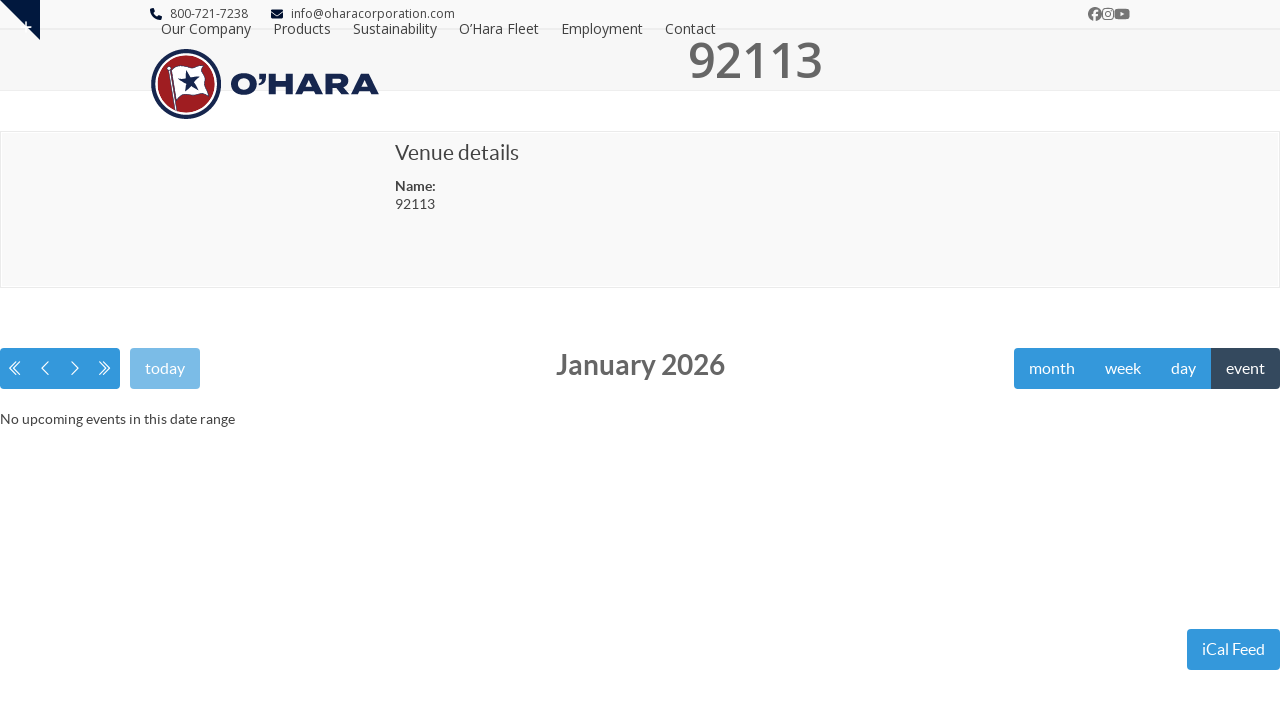

--- FILE ---
content_type: text/html; charset=UTF-8
request_url: https://www.oharacorporation.com/venue/92113/
body_size: 18734
content:
<!DOCTYPE html>
<html lang="en-US" class="wpex-classic-style">
<head>
<meta charset="UTF-8">
<link rel="profile" href="http://gmpg.org/xfn/11">
<meta name='robots' content='index, follow, max-image-preview:large, max-snippet:-1, max-video-preview:-1' />
	<style>img:is([sizes="auto" i], [sizes^="auto," i]) { contain-intrinsic-size: 3000px 1500px }</style>
	<meta name="viewport" content="width=device-width, initial-scale=1">

	<!-- This site is optimized with the Yoast SEO plugin v26.5 - https://yoast.com/wordpress/plugins/seo/ -->
	<title>92113 Archives - OHara Corporation</title>
	<link rel="canonical" href="https://www.oharacorporation.com/venue/92113/" />
	<meta property="og:locale" content="en_US" />
	<meta property="og:type" content="article" />
	<meta property="og:title" content="92113 Archives - OHara Corporation" />
	<meta property="og:url" content="https://www.oharacorporation.com/venue/92113/" />
	<meta property="og:site_name" content="OHara Corporation" />
	<meta name="twitter:card" content="summary_large_image" />
	<!-- / Yoast SEO plugin. -->


<link rel='dns-prefetch' href='//connect.facebook.net' />
<link rel='dns-prefetch' href='//apis.google.com' />
<link rel='dns-prefetch' href='//fonts.googleapis.com' />
<link rel="alternate" type="application/rss+xml" title="OHara Corporation &raquo; Feed" href="https://www.oharacorporation.com/feed/" />
<link rel="alternate" type="application/rss+xml" title="OHara Corporation &raquo; Comments Feed" href="https://www.oharacorporation.com/comments/feed/" />
<link rel="alternate" type="application/rss+xml" title="OHara Corporation &raquo; 92113 Venue Feed" href="https://www.oharacorporation.com/venue/92113/feed/" />
<link rel='stylesheet' id='js_composer_front-css' href='https://www.oharacorporation.com/wp-content/plugins/js_composer/assets/css/js_composer.min.css?ver=8.7.2' media='all' />
<link rel='stylesheet' id='contact-form-7-css' href='https://www.oharacorporation.com/wp-content/plugins/contact-form-7/includes/css/styles.css?ver=6.1.4' media='all' />
<link rel='stylesheet' id='bootstrap-rsvp-css' href='https://www.oharacorporation.com/wp-content/uploads/calendarize-it/calendarize-it-rsvp-events/css/bootstrap/css/bootstrap.namespaced.css?ver=3.0.0' media='all' />
<link rel='stylesheet' id='flat-ui-rsvp-css' href='https://www.oharacorporation.com/wp-content/uploads/calendarize-it/calendarize-it-rsvp-events/css/flat-ui/css/flat-ui.namespaced.css?ver=1.2.1' media='all' />
<link rel='stylesheet' id='frontendrsvp_box-css' href='https://www.oharacorporation.com/wp-content/uploads/calendarize-it/calendarize-it-rsvp-events/css/frontend.css?ver=6.8.3' media='all' />
<link rel='stylesheet' id='parent-style-css' href='https://www.oharacorporation.com/wp-content/themes/Total/style.css?ver=6.5' media='all' />
<link rel='stylesheet' id='tablepress-default-css' href='https://www.oharacorporation.com/wp-content/plugins/tablepress/css/build/default.css?ver=3.2.5' media='all' />
<link rel='stylesheet' id='wpex-tablepress-css' href='https://www.oharacorporation.com/wp-content/themes/Total/assets/css/frontend/tablepress.min.css?ver=6.5' media='all' />
<link rel='stylesheet' id='wpex-google-font-open-sans-css' href='https://fonts.googleapis.com/css2?family=Open+Sans:ital,wght@0,100;0,200;0,300;0,400;0,500;0,600;0,700;0,800;0,900;1,100;1,200;1,300;1,400;1,500;1,600;1,700;1,800;1,900&#038;display=swap&#038;subset=latin' media='all' />
<link rel='stylesheet' id='wpex-style-css' href='https://www.oharacorporation.com/wp-content/themes/total-child-theme/style.css?ver=6.5' media='all' />
<link rel='stylesheet' id='wpex-mobile-menu-breakpoint-max-css' href='https://www.oharacorporation.com/wp-content/themes/Total/assets/css/frontend/breakpoints/max.min.css?ver=6.5' media='only screen and (max-width:959px)' />
<link rel='stylesheet' id='wpex-mobile-menu-breakpoint-min-css' href='https://www.oharacorporation.com/wp-content/themes/Total/assets/css/frontend/breakpoints/min.min.css?ver=6.5' media='only screen and (min-width:960px)' />
<link rel='stylesheet' id='vcex-shortcodes-css' href='https://www.oharacorporation.com/wp-content/themes/Total/assets/css/frontend/vcex-shortcodes.min.css?ver=6.5' media='all' />
<link rel='stylesheet' id='wpex-wpbakery-css' href='https://www.oharacorporation.com/wp-content/themes/Total/assets/css/frontend/wpbakery.min.css?ver=6.5' media='all' />
<link rel='stylesheet' id='rhc-print-css-css' href='https://www.oharacorporation.com/wp-content/plugins/calendarize-it/css/print.css?ver=1.0.2' media='all' />
<link rel='stylesheet' id='calendarizeit-css' href='https://www.oharacorporation.com/wp-content/plugins/calendarize-it/css/frontend.min.css?ver=4.0.8.6' media='all' />
<link rel='stylesheet' id='rhc-last-minue-css' href='https://www.oharacorporation.com/wp-content/plugins/calendarize-it/css/last_minute_fixes.css?ver=1.1.1' media='all' />
<div id="fb-root"></div><button id="authorize-button" style="visibility: hidden;display:none;">Authorize</button><script src="https://www.oharacorporation.com/wp-includes/js/dist/hooks.min.js?ver=4d63a3d491d11ffd8ac6" id="wp-hooks-js"></script>
<script src="https://www.oharacorporation.com/wp-includes/js/dist/i18n.min.js?ver=5e580eb46a90c2b997e6" id="wp-i18n-js"></script>
<script id="wp-i18n-js-after">
wp.i18n.setLocaleData( { 'text direction\u0004ltr': [ 'ltr' ] } );
</script>
<script src="//connect.facebook.net/en_US/sdk.js?ver=6.8.3" id="fb-js"></script>
<script src="https://apis.google.com/js/client.js?onload=handleClientLoad&amp;ver=6.8.3" id="googleplus-js"></script>
<script id="UH_social_frontend-js-extra">
var UH_social_vars = {"fb_appID":"","siteurl":"https:\/\/www.oharacorporation.com","googleplus_clientId":"","googleplus_apiKey":"","wp_redirect_url":"https:\/\/www.oharacorporation.com\/wp-login.php?redirect_to=%3Fuh_social_data%3Dtrue%26uh_fn%3Dwp_get","wp_is_login":"","wp_runthrow":"https:\/\/www.oharacorporation.com?uh_social_data=true&uh_fn=wp_get"};
</script>
<script src="https://www.oharacorporation.com/wp-content/uploads/calendarize-it/calendarize-it-rsvp-events/inc/uh_social/social_connection.js?ver=20260116.112445" id="UH_social_frontend-js"></script>
<script src="https://www.oharacorporation.com/wp-includes/js/jquery/jquery.min.js?ver=3.7.1" id="jquery-core-js"></script>
<script src="https://www.oharacorporation.com/wp-includes/js/jquery/jquery-migrate.min.js?ver=3.4.1" id="jquery-migrate-js"></script>
<script id="rsvp_front-js-extra">
var rsvp_vars = {"fb_appID":null,"twitter_key":null,"twitter_secret":null,"siteurl":"https:\/\/www.oharacorporation.com","organizer":"","venue":"","event_rdate":"20220107130000,20220107000000","pleaseAttend":"Please select type of attendance","pleaseValidateText":"Please fill in marked fields","pleaseValidateEmail":"Please fill in a valid email","pleaseValidateTlf":"Please fill in a validate phone number","limitReached":"Sorry The limit has been reached","ajaxurl":"https:\/\/www.oharacorporation.com\/wp-admin\/admin-ajax.php"};
</script>
<script src="https://www.oharacorporation.com/wp-content/uploads/calendarize-it/calendarize-it-rsvp-events/js/rsvp_front.js?ver=1.0.1" id="rsvp_front-js"></script>
<script src="https://www.oharacorporation.com/wp-content/uploads/calendarize-it/calendarize-it-rsvp-events/css/flat-ui/js/flatui-checkbox.js?ver=3.0.0" id="flatui-checkbox-js"></script>
<script id="wpex-core-js-extra">
var wpex_theme_params = {"selectArrowIcon":"<span class=\"wpex-select-arrow__icon wpex-icon--sm wpex-flex wpex-icon\" aria-hidden=\"true\"><svg viewBox=\"0 0 24 24\" xmlns=\"http:\/\/www.w3.org\/2000\/svg\"><rect fill=\"none\" height=\"24\" width=\"24\"\/><g transform=\"matrix(0, -1, 1, 0, -0.115, 23.885)\"><polygon points=\"17.77,3.77 16,2 6,12 16,22 17.77,20.23 9.54,12\"\/><\/g><\/svg><\/span>","customSelects":".widget_categories form,.widget_archive select,.vcex-form-shortcode select","scrollToHash":"1","localScrollFindLinks":"1","localScrollHighlight":"1","localScrollUpdateHash":"1","scrollToHashTimeout":"500","localScrollTargets":"li.local-scroll a, a.local-scroll, .local-scroll-link, .local-scroll-link > a,.sidr-class-local-scroll-link,li.sidr-class-local-scroll > span > a,li.sidr-class-local-scroll > a","scrollToBehavior":"smooth"};
</script>
<script src="https://www.oharacorporation.com/wp-content/themes/Total/assets/js/frontend/core.min.js?ver=6.5" id="wpex-core-js" defer data-wp-strategy="defer"></script>
<script id="wpex-inline-js-after">
!function(){const e=document.querySelector("html"),t=()=>{const t=window.innerWidth-document.documentElement.clientWidth;t&&e.style.setProperty("--wpex-scrollbar-width",`${t}px`)};t(),window.addEventListener("resize",(()=>{t()}))}();
</script>
<script id="wpex-sticky-header-js-extra">
var wpex_sticky_header_params = {"breakpoint":"960","shrink":"1","shrinkOnMobile":"1","shrinkHeight":"100","shrink_speed":".3s","shrink_delay":"1"};
</script>
<script src="https://www.oharacorporation.com/wp-content/themes/Total/assets/js/frontend/sticky/header.min.js?ver=6.5" id="wpex-sticky-header-js" defer data-wp-strategy="defer"></script>
<script id="wpex-mobile-menu-sidr-js-extra">
var wpex_mobile_menu_sidr_params = {"breakpoint":"959","i18n":{"openSubmenu":"Open submenu of %s","closeSubmenu":"Close submenu of %s"},"openSubmenuIcon":"<span class=\"wpex-open-submenu__icon wpex-transition-transform wpex-duration-300 wpex-icon\" aria-hidden=\"true\"><svg xmlns=\"http:\/\/www.w3.org\/2000\/svg\" viewBox=\"0 0 448 512\"><path d=\"M201.4 342.6c12.5 12.5 32.8 12.5 45.3 0l160-160c12.5-12.5 12.5-32.8 0-45.3s-32.8-12.5-45.3 0L224 274.7 86.6 137.4c-12.5-12.5-32.8-12.5-45.3 0s-12.5 32.8 0 45.3l160 160z\"\/><\/svg><\/span>","source":"#mobile-menu-alternative, #mobile-menu-search","side":"right","dark_surface":"1","displace":"","aria_label":"Mobile menu","aria_label_close":"Close mobile menu","class":["wpex-mobile-menu"],"speed":"300"};
</script>
<script src="https://www.oharacorporation.com/wp-content/themes/Total/assets/js/frontend/mobile-menu/sidr.min.js?ver=6.5" id="wpex-mobile-menu-sidr-js" defer data-wp-strategy="defer"></script>
<script src="https://www.oharacorporation.com/wp-content/themes/Total/assets/js/frontend/toggle-bar.min.js?ver=6.5" id="wpex-toggle-bar-js" defer data-wp-strategy="defer"></script>
<script id="sco-js-extra">
var SCO = {"siteurl":"https:\/\/www.oharacorporation.com","ajaxurl":"https:\/\/www.oharacorporation.com\/wp-admin\/admin-ajax.php","timer":null,"child_window":null,"btn":null,"complete":"sco_complete"};
</script>
<script src="https://www.oharacorporation.com/wp-content/uploads/calendarize-it/calendarize-it-rsvp-events/social_connection/social_connection_options.js?ver=1.0.3" id="sco-js"></script>
<script src="https://www.oharacorporation.com/wp-content/plugins/calendarize-it/js/moment.js?ver=2.29.1" id="rhc-moment-js"></script>
<script src="https://www.oharacorporation.com/wp-includes/js/jquery/ui/core.min.js?ver=1.13.3" id="jquery-ui-core-js"></script>
<script src="https://www.oharacorporation.com/wp-includes/js/jquery/ui/accordion.min.js?ver=1.13.3" id="jquery-ui-accordion-js"></script>
<script src="https://www.oharacorporation.com/wp-includes/js/jquery/ui/mouse.min.js?ver=1.13.3" id="jquery-ui-mouse-js"></script>
<script src="https://www.oharacorporation.com/wp-includes/js/jquery/ui/slider.min.js?ver=1.13.3" id="jquery-ui-slider-js"></script>
<script src="https://www.oharacorporation.com/wp-includes/js/jquery/ui/resizable.min.js?ver=1.13.3" id="jquery-ui-resizable-js"></script>
<script src="https://www.oharacorporation.com/wp-includes/js/jquery/ui/draggable.min.js?ver=1.13.3" id="jquery-ui-draggable-js"></script>
<script src="https://www.oharacorporation.com/wp-includes/js/jquery/ui/controlgroup.min.js?ver=1.13.3" id="jquery-ui-controlgroup-js"></script>
<script src="https://www.oharacorporation.com/wp-includes/js/jquery/ui/checkboxradio.min.js?ver=1.13.3" id="jquery-ui-checkboxradio-js"></script>
<script src="https://www.oharacorporation.com/wp-includes/js/jquery/ui/button.min.js?ver=1.13.3" id="jquery-ui-button-js"></script>
<script src="https://www.oharacorporation.com/wp-includes/js/jquery/ui/dialog.min.js?ver=1.13.3" id="jquery-ui-dialog-js"></script>
<script src="https://www.oharacorporation.com/wp-includes/js/jquery/ui/tabs.min.js?ver=1.13.3" id="jquery-ui-tabs-js"></script>
<script src="https://www.oharacorporation.com/wp-includes/js/jquery/ui/sortable.min.js?ver=1.13.3" id="jquery-ui-sortable-js"></script>
<script src="https://www.oharacorporation.com/wp-includes/js/jquery/ui/droppable.min.js?ver=1.13.3" id="jquery-ui-droppable-js"></script>
<script src="https://www.oharacorporation.com/wp-includes/js/jquery/ui/datepicker.min.js?ver=1.13.3" id="jquery-ui-datepicker-js"></script>
<script id="jquery-ui-datepicker-js-after">
jQuery(function(jQuery){jQuery.datepicker.setDefaults({"closeText":"Close","currentText":"Today","monthNames":["January","February","March","April","May","June","July","August","September","October","November","December"],"monthNamesShort":["Jan","Feb","Mar","Apr","May","Jun","Jul","Aug","Sep","Oct","Nov","Dec"],"nextText":"Next","prevText":"Previous","dayNames":["Sunday","Monday","Tuesday","Wednesday","Thursday","Friday","Saturday"],"dayNamesShort":["Sun","Mon","Tue","Wed","Thu","Fri","Sat"],"dayNamesMin":["S","M","T","W","T","F","S"],"dateFormat":"MM d, yy","firstDay":1,"isRTL":false});});
</script>
<script src="https://www.oharacorporation.com/wp-includes/js/jquery/ui/menu.min.js?ver=1.13.3" id="jquery-ui-menu-js"></script>
<script src="https://www.oharacorporation.com/wp-includes/js/dist/dom-ready.min.js?ver=f77871ff7694fffea381" id="wp-dom-ready-js"></script>
<script src="https://www.oharacorporation.com/wp-includes/js/dist/a11y.min.js?ver=3156534cc54473497e14" id="wp-a11y-js"></script>
<script src="https://www.oharacorporation.com/wp-includes/js/jquery/ui/autocomplete.min.js?ver=1.13.3" id="jquery-ui-autocomplete-js"></script>
<script src="https://www.oharacorporation.com/wp-content/plugins/calendarize-it/js/deprecated.js?ver=bundled-jquery-ui" id="jquery-ui-wp-js"></script>
<script id="calendarize-js-extra">
var RHC = {"ajaxurl":"https:\/\/www.oharacorporation.com\/","mobile_width":"480","last_modified":"9d2a9b2359c37007a3fbc408489f1259","tooltip_details":[],"visibility_check":"1","gmt_offset":"0","disable_event_link":"1","rhc_options":{}};
</script>
<script src="https://www.oharacorporation.com/wp-content/plugins/calendarize-it/js/frontend.min.js?ver=5.0.1.6" id="calendarize-js"></script>
<script src="https://maps.google.com/maps/api/js?libraries=places&amp;ver=3.0" id="google-api3-js"></script>
<script src="https://www.oharacorporation.com/wp-content/plugins/calendarize-it/js/rhc_gmap3.js?ver=1.0.1" id="rhc_gmap3-js"></script>
<script src="https://www.oharacorporation.com/wp-content/plugins/calendarize-it/js/bootstrap.min.js?ver=3.0.0" id="bootstrap-js"></script>
<script src="https://www.oharacorporation.com/wp-content/plugins/calendarize-it/js/bootstrap-select.js?ver=1.0.2" id="bootstrap-select-js"></script>
<script></script><link rel="https://api.w.org/" href="https://www.oharacorporation.com/wp-json/" /><link rel="alternate" title="JSON" type="application/json" href="https://www.oharacorporation.com/wp-json/wp/v2/venue/63" /><link rel="EditURI" type="application/rsd+xml" title="RSD" href="https://www.oharacorporation.com/xmlrpc.php?rsd" />
<meta name="google-site-verification" content="9BpYFz7wj4yUDZh8d-3Y4B2L2IJZ31CSRzNYETId608" /><script id='nitro-telemetry-meta' nitro-exclude>window.NPTelemetryMetadata={missReason: (!window.NITROPACK_STATE ? 'cache not found' : 'hit'),pageType: 'venue',isEligibleForOptimization: true,}</script><script id='nitro-generic' nitro-exclude>(()=>{window.NitroPack=window.NitroPack||{coreVersion:"na",isCounted:!1};let e=document.createElement("script");if(e.src="https://nitroscripts.com/qSzPdWGmxSPUCCHbpqLhSjTOazdXYskQ",e.async=!0,e.id="nitro-script",document.head.appendChild(e),!window.NitroPack.isCounted){window.NitroPack.isCounted=!0;let t=()=>{navigator.sendBeacon("https://to.getnitropack.com/p",JSON.stringify({siteId:"qSzPdWGmxSPUCCHbpqLhSjTOazdXYskQ",url:window.location.href,isOptimized:!!window.IS_NITROPACK,coreVersion:"na",missReason:window.NPTelemetryMetadata?.missReason||"",pageType:window.NPTelemetryMetadata?.pageType||"",isEligibleForOptimization:!!window.NPTelemetryMetadata?.isEligibleForOptimization}))};(()=>{let e=()=>new Promise(e=>{"complete"===document.readyState?e():window.addEventListener("load",e)}),i=()=>new Promise(e=>{document.prerendering?document.addEventListener("prerenderingchange",e,{once:!0}):e()}),a=async()=>{await i(),await e(),t()};a()})(),window.addEventListener("pageshow",e=>{if(e.persisted){let i=document.prerendering||self.performance?.getEntriesByType?.("navigation")[0]?.activationStart>0;"visible"!==document.visibilityState||i||t()}})}})();</script><noscript><style>body:not(.content-full-screen) .wpex-vc-row-stretched[data-vc-full-width-init="false"]{visibility:visible;}</style></noscript><link rel="icon" href="https://www.oharacorporation.com/wp-content/uploads/2023/10/cropped-favicon-32x32.png" sizes="32x32" />
<link rel="icon" href="https://www.oharacorporation.com/wp-content/uploads/2023/10/cropped-favicon-192x192.png" sizes="192x192" />
<link rel="apple-touch-icon" href="https://www.oharacorporation.com/wp-content/uploads/2023/10/cropped-favicon-180x180.png" />
<meta name="msapplication-TileImage" content="https://www.oharacorporation.com/wp-content/uploads/2023/10/cropped-favicon-270x270.png" />
		<style id="wp-custom-css">
			/* ALL Title Pages Text Changes */h3.careers-page{margin:18px 0 5px 0;}/* Custom Headings Responsive for iPhones *//* Portrait */@media only screen and (min-device-width:375px) and (max-device-width:812px) and (-webkit-min-device-pixel-ratio:3) and (orientation:portrait){.custom-mobile-heading{font-size:39px!important;line-height:44px!important;}.custom-mobile-heading-home-values{font-size:20px!important;line-height:44px!important;}.custom-mobile-heading-careers{font-size:22px!important;}.custom-mobile-heading-fishing-jobs{font-size:38px!important;}}p.recaptcha{font-size:12px!important;margin:10px 0 0 0;}.grecaptcha-badge{visibility:hidden;}/* Alaska Fishing Jobs Vessel Page Heading */h2.fishing-jobs{color:#666;margin:0 0 22px 0!important;}/* Our Fleet Heading Links for Boats */h2.our-fleet-links{font-size:1.4em;margin:5px 0 0 0!important;text-align:center!important;}h2.our-fleet-links a{color:#3A9BCD;text-align:center!important;}h2.our-fleet-links a:hover{color:#666666;}h1.page-header-title{font-weight:510!important;}.wpex-dropdown-top-border #site-navigation .dropdown-menu li ul{top:50px !important;}.site-footer{margin-top:50px;}.footer-small-text{font-size:0.9em;}p.pull-quote{font-size:1.7em;font-style:italic;text-align:center;color:#fff;}/* Employment Individual Pages */h1.job{margin-bottom:-1px;}h3{color:#59687A!important;margin-bottom:0;}/* main employment page styles */h2.newtoindustry{font-size:1.7em;color:#59687A!important;}		</style>
		<noscript><style> .wpb_animate_when_almost_visible { opacity: 1; }</style></noscript><style data-type="wpex-css" id="wpex-css">/*TYPOGRAPHY*/:root{--wpex-body-font-family:'Open Sans',sans-serif;--wpex-body-font-size:14px;}:root{--wpex-heading-color:#666666;}#top-bar-content{font-size:12px;}#footer-widgets{font-size:12px;}#copyright{font-size:12px;}/*ADVANCED STYLING CSS*/#site-logo .logo-img{height:100px;width:auto;}/*CUSTOMIZER STYLING*/:root{--wpex-accent:#02244f;--wpex-accent-alt:#02244f;--wpex-link-color:#349acf;--wpex-hover-heading-link-color:#349acf;--wpex-hover-link-color:#06264d;--wpex-btn-color:#ffffff;--wpex-hover-btn-color:#ffffff;--wpex-btn-bg:#2c99d1;--wpex-hover-btn-bg:#04254e;--wpex-site-header-height:40px;--wpex-site-header-shrink-start-height:120px;--wpex-site-header-shrink-end-height:80px;--wpex-vc-column-inner-margin-bottom:40px;}#site-scroll-top{margin-block-end:50px;}:root,.site-boxed.wpex-responsive #wrap{--wpex-container-width:980px;}.toggle-bar-btn{border-top-color:#01183e;border-right-color:#01183e;}.toggle-bar-btn span{color:#ffffff;}#top-bar-wrap{background-color:#f9f9f9;}.wpex-top-bar-sticky{background-color:#f9f9f9;}.header-padding{padding-block-start:0px;padding-block-end:0px;}#site-header{--wpex-site-header-bg-color:#ffffff;}.logo-padding{padding-block-start:5px;padding-block-end:5px;}#site-navigation-wrap{--wpex-hover-main-nav-link-color:#02244f;--wpex-active-main-nav-link-color:#02244f;}#wpex-searchform-overlay{background-color:#333333;}#sidebar{padding:0 0 0 0;}#footer-callout .theme-button{border-radius:3px;}#footer{--wpex-link-color:#ffffff;--wpex-hover-link-color:#ffffff;--wpex-hover-link-color:#c4c4c4;}#footer-bottom{--wpex-link-color:#b8b8b8;--wpex-hover-link-color:#b8b8b8;--wpex-hover-link-color:#ffffff;}@media only screen and (min-width:960px){#site-logo .logo-img{max-width:230px;}}@media only screen and (max-width:767px){#site-logo .logo-img{max-width:260px;}}@media only screen and (min-width:768px) and (max-width:959px){#site-logo .logo-img{max-width:200px;}}</style><!-- og generated by Calendarize it! -->
<meta property="og:title" content="" />
<meta property="og:url" content="https://www.oharacorporation.com/venue/92113/" />
<meta property="og:description" content="" />
<meta property="og:image" content="" />

<!-- Google Tag Manager -->
<script>(function(w,d,s,l,i){w[l]=w[l]||[];w[l].push({'gtm.start':
new Date().getTime(),event:'gtm.js'});var f=d.getElementsByTagName(s)[0],
j=d.createElement(s),dl=l!='dataLayer'?'&l='+l:'';j.async=true;j.src=
'https://www.googletagmanager.com/gtm.js?id='+i+dl;f.parentNode.insertBefore(j,f);
})(window,document,'script','dataLayer','GTM-T687PD5');</script>
<!-- End Google Tag Manager -->


<!-- Clarity tracking  -->
<script>    (function(c,l,a,r,i,t,y){        c[a]=c[a]||function(){(c[a].q=c[a].q||[]).push(arguments)};        t=l.createElement(r);t.async=1;t.src="https://www.clarity.ms/tag/"+i+"?ref=bwt";        y=l.getElementsByTagName(r)[0];y.parentNode.insertBefore(t,y);    })(window, document, "clarity", "script", "6v0i18nmq7");</script>

</head>

<!-- Begin Body -->
<body class="archive tax-venue term-63 wp-custom-logo wp-embed-responsive wp-theme-Total wp-child-theme-total-child-theme wpex-theme wpex-responsive full-width-main-layout no-composer wpex-live-site wpex-has-primary-bottom-spacing site-full-width content-right-sidebar has-sidebar has-topbar sidebar-widget-icons hasnt-overlay-header has-mobile-menu wpex-mobile-toggle-menu-icon_buttons wpex-no-js wpb-js-composer js-comp-ver-8.7.2 vc_responsive">

<!-- Google Tag Manager (noscript) -->
<noscript><iframe src="https://www.googletagmanager.com/ns.html?id=GTM-T687PD5"
height="0" width="0" style="display:none;visibility:hidden"></iframe></noscript>
<!-- End Google Tag Manager (noscript) -->



<span data-ls_id="#site_top" tabindex="-1"></span><a href="#" id="toggle-bar-button" class="toggle-bar-btn fade-toggle open-togglebar wpex-block wpex-text-white wpex-hover-text-white wpex-z-overlay-button wpex-print-hidden wpex-fixed hidden-phone" aria-controls="toggle-bar-wrap" aria-expanded="false"><span class="toggle-bar-btn__icon toggle-bar-btn__icon--closed wpex-flex" data-open-text><span class="wpex-flex wpex-icon" aria-hidden="true"><svg xmlns="http://www.w3.org/2000/svg" viewBox="0 0 448 512"><path d="M256 80c0-17.7-14.3-32-32-32s-32 14.3-32 32V224H48c-17.7 0-32 14.3-32 32s14.3 32 32 32H192V432c0 17.7 14.3 32 32 32s32-14.3 32-32V288H400c17.7 0 32-14.3 32-32s-14.3-32-32-32H256V80z"/></svg></span></span><span class="toggle-bar-btn__icon toggle-bar-btn__icon--open wpex-flex" data-close-text><span class="wpex-flex wpex-icon" aria-hidden="true"><svg xmlns="http://www.w3.org/2000/svg" viewBox="0 0 448 512"><path d="M432 256c0 17.7-14.3 32-32 32L48 288c-17.7 0-32-14.3-32-32s14.3-32 32-32l352 0c17.7 0 32 14.3 32 32z"/></svg></span></span><span class="screen-reader-text" data-open-text>Show notice</span><span class="screen-reader-text" data-close-text>Hide notice</span></a>
<div id="toggle-bar-wrap" class="toggle-bar-overlay toggle-bar-fade close-on-doc-click hidden-phone wpex-invisible wpex-opacity-0 wpex-w-100 wpex-surface-1 wpex-fixed wpex-inset-x-0 wpex-z-overlay wpex-max-h-100 wpex-overflow-auto wpex-shadow wpex-py-40 wpex-transition-all wpex-duration-300" data-state="hidden" data-allow-toggle="true">
			<div id="toggle-bar" class="wpex-flex wpex-flex-col wpex-justify-center container">
<div class="toggle-bar-content entry wpex-clr"><div class="vc_row wpb_row vc_row-fluid wpex-relative"><div class="wpb_column vc_column_container vc_col-sm-6"><div class="vc_column-inner"><div class="wpb_wrapper">
	<div class="wpb_text_column wpb_content_element" >
		<div class="wpb_wrapper">
			<p><span style="color: #333333"><strong><span style="font-size: 18px">About O'Hara</span></strong></span></p>
<p>For over 140 years the O'Hara Corporation has operated fishing vessels across both the Atlantic and Pacific Oceans. Starting in Massachusetts, Francis J. O'Hara I began building his sailing feet in 1880; after five generations, the process continues. Our fishing vessels can set seine net off the Coast of Maine for herring, participate in the scallop fishery out of New Bedford, Massachusetts, and catch, process, and freeze flatfish, cod, and pollock in Alaska.</p>
<p>The heart of O’Hara Corporation surrounds the catcher processor vessels out of Seattle, Washington. Learn more about us by exploring our <a href="http://www.oharacorporation.com/fishing-jobs-in-alaska/">employment</a>, <a href="http://www.oharacorporation.com/products/">products</a>, and <a href="http://www.oharacorporation.com/ohara-fleet/">fleet</a> pages.</p>

		</div>
	</div>
<div class="vcex-spacing wpex-w-100 wpex-clear"></div>
	<div class="wpb_text_column wpb_content_element" >
		<div class="wpb_wrapper">
			<p><strong>Contact Us</strong></p>

		</div>
	</div>
<div class="vcex-spacing wpex-w-100 wpex-clear" style="height:10px;"></div><style>.vcex-list_item.vcex_696a1ffdf2221 .vcex-list-item-icon{margin-inline-end:10px;}.vcex-list_item.vcex_696a1ffdf2221 .vcex-list-item-icon-inner{color:#3b86b0;}</style><div class="vcex-list_item vcex-module wpex-m-0 wpex-max-w-100 wpex-mb-5 vcex_696a1ffdf2221"><div class="vcex-list-item-inner wpex-inline-flex wpex-flex-no-wrap"><div class="vcex-list-item-icon wpex-mr-10"><div class="vcex-list-item-icon-inner vcex-icon-wrap wpex-inline-flex wpex-justify-center wpex-items-center wpex-leading-none wpex-child-inherit-color"><span class="wpex-icon--w wpex-icon" aria-hidden="true"><svg xmlns="http://www.w3.org/2000/svg" viewBox="0 0 512 512"><path d="M48 64C21.5 64 0 85.5 0 112c0 15.1 7.1 29.3 19.2 38.4L236.8 313.6c11.4 8.5 27 8.5 38.4 0L492.8 150.4c12.1-9.1 19.2-23.3 19.2-38.4c0-26.5-21.5-48-48-48H48zM0 176V384c0 35.3 28.7 64 64 64H448c35.3 0 64-28.7 64-64V176L294.4 339.2c-22.8 17.1-54 17.1-76.8 0L0 176z"/></svg></span></div></div><div class="vcex-list-item-text vcex-content wpex-flex-grow">Email: info@oharacorporation.com</div></div></div><style>.vcex-list_item.vcex_696a1ffdf2899 .vcex-list-item-icon{margin-inline-end:10px;}.vcex-list_item.vcex_696a1ffdf2899 .vcex-list-item-icon-inner{color:#3b86b0;}</style><div class="vcex-list_item vcex-module wpex-m-0 wpex-max-w-100 wpex-mb-5 vcex_696a1ffdf2899"><div class="vcex-list-item-inner wpex-inline-flex wpex-flex-no-wrap"><div class="vcex-list-item-icon wpex-mr-10"><div class="vcex-list-item-icon-inner vcex-icon-wrap wpex-inline-flex wpex-justify-center wpex-items-center wpex-leading-none wpex-child-inherit-color"><span class="wpex-icon--w wpex-icon" aria-hidden="true"><svg xmlns="http://www.w3.org/2000/svg" viewBox="0 0 448 512"><path d="M64 32C28.7 32 0 60.7 0 96V416c0 35.3 28.7 64 64 64H384c35.3 0 64-28.7 64-64V96c0-35.3-28.7-64-64-64H64zm90.7 96.7c9.7-2.6 19.9 2.3 23.7 11.6l20 48c3.4 8.2 1 17.6-5.8 23.2L168 231.7c16.6 35.2 45.1 63.7 80.3 80.3l20.2-24.7c5.6-6.8 15-9.2 23.2-5.8l48 20c9.3 3.9 14.2 14 11.6 23.7l-12 44C336.9 378 329 384 320 384C196.3 384 96 283.7 96 160c0-9 6-16.9 14.7-19.3l44-12z"/></svg></span></div></div><div class="vcex-list-item-text vcex-content wpex-flex-grow">Toll-free: 800-721-7238</div></div></div><style>.vcex-list_item.vcex_696a1ffdf2f8c .vcex-list-item-icon{margin-inline-end:10px;}.vcex-list_item.vcex_696a1ffdf2f8c .vcex-list-item-icon-inner{color:#3b86b0;}</style><div class="vcex-list_item vcex-module wpex-m-0 wpex-max-w-100 wpex-mb-5 vcex_696a1ffdf2f8c"><div class="vcex-list-item-inner wpex-inline-flex wpex-flex-no-wrap"><div class="vcex-list-item-icon wpex-mr-10"><div class="vcex-list-item-icon-inner vcex-icon-wrap wpex-inline-flex wpex-justify-center wpex-items-center wpex-leading-none wpex-child-inherit-color"><span class="wpex-icon--w wpex-icon" aria-hidden="true"><svg xmlns="http://www.w3.org/2000/svg" viewBox="0 0 448 512"><path d="M64 32C28.7 32 0 60.7 0 96V416c0 35.3 28.7 64 64 64H384c35.3 0 64-28.7 64-64V96c0-35.3-28.7-64-64-64H64zm90.7 96.7c9.7-2.6 19.9 2.3 23.7 11.6l20 48c3.4 8.2 1 17.6-5.8 23.2L168 231.7c16.6 35.2 45.1 63.7 80.3 80.3l20.2-24.7c5.6-6.8 15-9.2 23.2-5.8l48 20c9.3 3.9 14.2 14 11.6 23.7l-12 44C336.9 378 329 384 320 384C196.3 384 96 283.7 96 160c0-9 6-16.9 14.7-19.3l44-12z"/></svg></span></div></div><div class="vcex-list-item-text vcex-content wpex-flex-grow">Phone: 207-594-4444</div></div></div></div></div></div><div class="wpb_column vc_column_container vc_col-sm-6"><div class="vc_column-inner"><div class="wpb_wrapper">
	<div  class="wpb_single_image wpb_content_element vc_align_center wpb_content_element">
		
		<figure class="wpb_wrapper vc_figure">
			<div class="vc_single_image-wrapper vc_box_border  vc_box_border_grey"><img width="600" height="400" src="https://www.oharacorporation.com/wp-content/uploads/2014/04/employment-toggle-bar.jpg" class="vc_single_image-img attachment-full" alt="" title="employment-toggle-bar" decoding="async" fetchpriority="high" srcset="https://www.oharacorporation.com/wp-content/uploads/2014/04/employment-toggle-bar.jpg 600w, https://www.oharacorporation.com/wp-content/uploads/2014/04/employment-toggle-bar-300x200.jpg 300w" sizes="(max-width: 600px) 100vw, 600px" /></div>
		</figure>
	</div>
<div class="vcex-spacing wpex-w-100 wpex-clear" style="height:12px;"></div>
	<div class="wpb_text_column wpb_content_element" >
		<div class="wpb_wrapper">
			<p style="text-align: center"><span style="color: #333333"><strong><span style="font-size: 18px">Alaska Fishing Jobs &amp; Employment<br />
</span></strong></span></p>

		</div>
	</div>
<div class="vcex-spacing wpex-w-100 wpex-clear" style="height:20px;"></div><div class="theme-button-wrap textcenter wpex-clr"><a href="http://www.oharacorporation.com/fishing-jobs-in-alaska/" class="vcex-button theme-button align-center inline"><span class="vcex-button-inner theme-button-inner wpex-flex wpex-flex-wrap wpex-items-center wpex-justify-center">Apply for an Alaska Fishing Job Today!</span></a></div> </div></div></div></div></div>
</div>
	</div>

<div id="outer-wrap" class="clr">

	
	<div id="wrap" class="clr">

		
			<div id="top-bar-wrap" class="wpex-border-b wpex-border-main wpex-border-solid wpex-text-sm hidden-phone wpex-print-hidden">
			<div id="top-bar" class="container wpex-relative wpex-py-15 wpex-md-flex wpex-justify-between wpex-items-center wpex-text-center wpex-md-text-initial">
	<div id="top-bar-content" class="has-content top-bar-left wpex-clr"><span>
<span  style="color:#001030;margin-right:5px;" class="wpex-icon" aria-hidden="true"><svg xmlns="http://www.w3.org/2000/svg" viewBox="0 0 512 512"><path d="M164.9 24.6c-7.7-18.6-28-28.5-47.4-23.2l-88 24C12.1 30.2 0 46 0 64C0 311.4 200.6 512 448 512c18 0 33.8-12.1 38.6-29.5l24-88c5.3-19.4-4.6-39.7-23.2-47.4l-96-40c-16.3-6.8-35.2-2.1-46.3 11.6L304.7 368C234.3 334.7 177.3 277.7 144 207.3L193.3 167c13.7-11.2 18.4-30 11.6-46.3l-40-96z"/></svg></span> 800-721-7238
</span>

<span>
<span  style="color:#001030;margin-left:20px;margin-right:5px;" class="wpex-icon" aria-hidden="true"><svg xmlns="http://www.w3.org/2000/svg" viewBox="0 0 512 512"><path d="M48 64C21.5 64 0 85.5 0 112c0 15.1 7.1 29.3 19.2 38.4L236.8 313.6c11.4 8.5 27 8.5 38.4 0L492.8 150.4c12.1-9.1 19.2-23.3 19.2-38.4c0-26.5-21.5-48-48-48H48zM0 176V384c0 35.3 28.7 64 64 64H448c35.3 0 64-28.7 64-64V176L294.4 339.2c-22.8 17.1-54 17.1-76.8 0L0 176z"/></svg></span> info@oharacorporation.com
</span></div>


<div id="top-bar-social" class="top-bar-right wpex-mt-10 wpex-md-mt-0 social-style-none"><ul id="top-bar-social-list" class="wpex-inline-flex wpex-flex-wrap wpex-gap-y-5 wpex-list-none wpex-m-0 wpex-last-mr-0 wpex-gap-x-15 wpex-justify-center wpex-md-justify-start"><li class="top-bar-social-list__item"><a href="https://www.facebook.com/pages/OHara-Corporation/201160379916982" target="_blank" class="top-bar-social-list__link wpex-facebook wpex-social-btn wpex-social-btn-no-style" rel="noopener"><span class="wpex-icon" aria-hidden="true"><svg xmlns="http://www.w3.org/2000/svg" viewBox="0 0 512 512"><path d="M512 256C512 114.6 397.4 0 256 0S0 114.6 0 256C0 376 82.7 476.8 194.2 504.5V334.2H141.4V256h52.8V222.3c0-87.1 39.4-127.5 125-127.5c16.2 0 44.2 3.2 55.7 6.4V172c-6-.6-16.5-1-29.6-1c-42 0-58.2 15.9-58.2 57.2V256h83.6l-14.4 78.2H287V510.1C413.8 494.8 512 386.9 512 256h0z"/></svg></span><span class="screen-reader-text">Facebook</span></a></li><li class="top-bar-social-list__item"><a href="https://www.instagram.com/oharacorpfishing/" target="_blank" class="top-bar-social-list__link wpex-instagram wpex-social-btn wpex-social-btn-no-style" rel="noopener"><span class="wpex-icon" aria-hidden="true"><svg xmlns="http://www.w3.org/2000/svg" viewBox="0 0 448 512"><path d="M224.1 141c-63.6 0-114.9 51.3-114.9 114.9s51.3 114.9 114.9 114.9S339 319.5 339 255.9 287.7 141 224.1 141zm0 189.6c-41.1 0-74.7-33.5-74.7-74.7s33.5-74.7 74.7-74.7 74.7 33.5 74.7 74.7-33.6 74.7-74.7 74.7zm146.4-194.3c0 14.9-12 26.8-26.8 26.8-14.9 0-26.8-12-26.8-26.8s12-26.8 26.8-26.8 26.8 12 26.8 26.8zm76.1 27.2c-1.7-35.9-9.9-67.7-36.2-93.9-26.2-26.2-58-34.4-93.9-36.2-37-2.1-147.9-2.1-184.9 0-35.8 1.7-67.6 9.9-93.9 36.1s-34.4 58-36.2 93.9c-2.1 37-2.1 147.9 0 184.9 1.7 35.9 9.9 67.7 36.2 93.9s58 34.4 93.9 36.2c37 2.1 147.9 2.1 184.9 0 35.9-1.7 67.7-9.9 93.9-36.2 26.2-26.2 34.4-58 36.2-93.9 2.1-37 2.1-147.8 0-184.8zM398.8 388c-7.8 19.6-22.9 34.7-42.6 42.6-29.5 11.7-99.5 9-132.1 9s-102.7 2.6-132.1-9c-19.6-7.8-34.7-22.9-42.6-42.6-11.7-29.5-9-99.5-9-132.1s-2.6-102.7 9-132.1c7.8-19.6 22.9-34.7 42.6-42.6 29.5-11.7 99.5-9 132.1-9s102.7-2.6 132.1 9c19.6 7.8 34.7 22.9 42.6 42.6 11.7 29.5 9 99.5 9 132.1s2.7 102.7-9 132.1z"/></svg></span><span class="screen-reader-text">Instagram</span></a></li><li class="top-bar-social-list__item"><a href="https://www.youtube.com/user/OHaraCorporation?feature=watch" target="_blank" class="top-bar-social-list__link wpex-youtube wpex-social-btn wpex-social-btn-no-style" rel="noopener"><span class="wpex-icon" aria-hidden="true"><svg xmlns="http://www.w3.org/2000/svg" viewBox="0 0 576 512"><path d="M549.7 124.1c-6.3-23.7-24.8-42.3-48.3-48.6C458.8 64 288 64 288 64S117.2 64 74.6 75.5c-23.5 6.3-42 24.9-48.3 48.6-11.4 42.9-11.4 132.3-11.4 132.3s0 89.4 11.4 132.3c6.3 23.7 24.8 41.5 48.3 47.8C117.2 448 288 448 288 448s170.8 0 213.4-11.5c23.5-6.3 42-24.2 48.3-47.8 11.4-42.9 11.4-132.3 11.4-132.3s0-89.4-11.4-132.3zm-317.5 213.5V175.2l142.7 81.2-142.7 81.2z"/></svg></span><span class="screen-reader-text">YouTube</span></a></li></ul></div></div>
		</div>
	<div id="site-header-sticky-wrapper" class="wpex-sticky-header-holder not-sticky wpex-print-hidden">	<header id="site-header" class="header-one wpex-z-sticky wpex-dropdown-style-minimal-sq wpex-dropdowns-shadow-one fixed-scroll has-sticky-dropshadow shrink-sticky-header anim-shrink-header on-shrink-adjust-height custom-bg dyn-styles wpex-print-hidden wpex-relative wpex-clr">
				<div id="site-header-inner" class="header-one-inner header-padding container wpex-relative wpex-h-100 wpex-py-30 wpex-clr">
<div id="site-logo" class="site-branding header-one-logo logo-padding wpex-flex wpex-items-center wpex-float-left wpex-h-100">
	<div id="site-logo-inner" ><a id="site-logo-link" href="https://www.oharacorporation.com/" rel="home" class="main-logo"><img src="https://www.oharacorporation.com/wp-content/uploads/2025/04/ohara-logo.svg" alt="O&#039;Hara" class="logo-img wpex-h-auto wpex-max-w-100 wpex-align-middle" width="100" height="100" data-no-retina data-skip-lazy fetchpriority="high" srcset="https://www.oharacorporation.com/wp-content/uploads/2025/04/ohara-logo.svg 1x,https://www.oharacorporation.com/wp-content/uploads/2025/04/ohara-logo.svg 2x"></a></div>

</div>

<div id="site-navigation-wrap" class="navbar-style-one navbar-fixed-height navbar-allows-inner-bg navbar-fixed-line-height wpex-dropdown-top-border wpex-stretch-megamenus hide-at-mm-breakpoint wpex-clr wpex-print-hidden">
	<nav id="site-navigation" class="navigation main-navigation main-navigation-one wpex-clr" aria-label="Main menu"><ul id="menu-primary-menu" class="main-navigation-ul dropdown-menu wpex-dropdown-menu wpex-dropdown-menu--onhover"><li id="menu-item-5085" class="menu-item menu-item-type-post_type menu-item-object-page menu-item-has-children menu-item-5085 dropdown"><a href="https://www.oharacorporation.com/about-ohara-corporation/"><span class="link-inner">Our Company</span></a>
<ul class="sub-menu">
	<li id="menu-item-5184" class="menu-item menu-item-type-post_type menu-item-object-page menu-item-5184"><a href="https://www.oharacorporation.com/about-ohara-corporation/"><span class="link-inner">About O&#8217;Hara</span></a></li>
	<li id="menu-item-5086" class="menu-item menu-item-type-post_type menu-item-object-page menu-item-5086"><a href="https://www.oharacorporation.com/about-ohara-corporation/timeline/"><span class="link-inner">Timeline</span></a></li>
</ul>
</li>
<li id="menu-item-5150" class="menu-item menu-item-type-post_type menu-item-object-page menu-item-has-children menu-item-5150 dropdown"><a href="https://www.oharacorporation.com/products/"><span class="link-inner">Products</span></a>
<ul class="sub-menu">
	<li id="menu-item-5153" class="menu-item menu-item-type-post_type menu-item-object-page menu-item-5153"><a href="https://www.oharacorporation.com/products/"><span class="link-inner">Our Products</span></a></li>
	<li id="menu-item-5151" class="menu-item menu-item-type-post_type menu-item-object-page menu-item-5151"><a href="https://www.oharacorporation.com/products/sales-team/"><span class="link-inner">Contact Sales Team</span></a></li>
</ul>
</li>
<li id="menu-item-5088" class="menu-item menu-item-type-post_type menu-item-object-page menu-item-5088"><a href="https://www.oharacorporation.com/sustainability/"><span class="link-inner">Sustainability</span></a></li>
<li id="menu-item-5117" class="menu-item menu-item-type-post_type menu-item-object-page menu-item-has-children menu-item-5117 dropdown"><a href="https://www.oharacorporation.com/ohara-fleet/"><span class="link-inner">O’Hara Fleet</span></a>
<ul class="sub-menu">
	<li id="menu-item-5118" class="menu-item menu-item-type-post_type menu-item-object-page menu-item-5118"><a href="https://www.oharacorporation.com/ohara-fleet/alaska-spirit/"><span class="link-inner">F/T Alaska Spirit</span></a></li>
	<li id="menu-item-5122" class="menu-item menu-item-type-post_type menu-item-object-page menu-item-5122"><a href="https://www.oharacorporation.com/ohara-fleet/araho/"><span class="link-inner">F/T Araho</span></a></li>
	<li id="menu-item-5119" class="menu-item menu-item-type-post_type menu-item-object-page menu-item-5119"><a href="https://www.oharacorporation.com/ohara-fleet/constellation/"><span class="link-inner">F/T Constellation</span></a></li>
	<li id="menu-item-5120" class="menu-item menu-item-type-post_type menu-item-object-page menu-item-5120"><a href="https://www.oharacorporation.com/ohara-fleet/defender/"><span class="link-inner">F/T Defender</span></a></li>
	<li id="menu-item-5121" class="menu-item menu-item-type-post_type menu-item-object-page menu-item-5121"><a href="https://www.oharacorporation.com/ohara-fleet/enterprise/"><span class="link-inner">F/T Enterprise</span></a></li>
</ul>
</li>
<li id="menu-item-17065" class="menu-item menu-item-type-post_type menu-item-object-page menu-item-has-children menu-item-17065 dropdown"><a href="https://www.oharacorporation.com/employment/"><span class="link-inner">Employment</span></a>
<ul class="sub-menu">
	<li id="menu-item-17064" class="menu-item menu-item-type-post_type menu-item-object-page menu-item-17064"><a href="https://www.oharacorporation.com/fishing-jobs-in-alaska/"><span class="link-inner">Fishing Vessel Jobs</span></a></li>
	<li id="menu-item-17053" class="menu-item menu-item-type-post_type menu-item-object-page menu-item-17053"><a href="https://www.oharacorporation.com/employment/corporate-careers/"><span class="link-inner">Corporate Careers</span></a></li>
</ul>
</li>
<li id="menu-item-5092" class="menu-item menu-item-type-post_type menu-item-object-page menu-item-5092"><a href="https://www.oharacorporation.com/contact-ohara-corporation/"><span class="link-inner">Contact</span></a></li>
</ul></nav>
</div>


<div id="mobile-menu" class="wpex-mobile-menu-toggle show-at-mm-breakpoint wpex-flex wpex-items-center wpex-absolute wpex-top-50 -wpex-translate-y-50 wpex-right-0">
	<div class="wpex-inline-flex wpex-items-center"><a href="#" class="mobile-menu-toggle" role="button" aria-expanded="false"><span class="mobile-menu-toggle__icon wpex-flex"><span class="wpex-hamburger-icon wpex-hamburger-icon--inactive wpex-hamburger-icon--animate" aria-hidden="true"><span></span></span></span><span class="screen-reader-text" data-open-text>Open mobile menu</span><span class="screen-reader-text" data-open-text>Close mobile menu</span></a></div>
</div>

</div>
			</header>
</div>
		
		<main id="main" class="site-main clr">

			
<header class="page-header centered-page-header wpex-relative wpex-mb-40 wpex-surface-2 wpex-py-30 wpex-border-t wpex-border-b wpex-border-solid wpex-border-surface-3 wpex-text-2 wpex-text-center wpex-supports-mods">

	
	<div class="page-header-inner container">
<div class="page-header-content">

<h1 class="page-header-title wpex-block wpex-m-0 wpex-text-5xl">

	<span>92113</span>

</h1>

</div></div>

	
</header>

<div class="rhc-taxonomy-venue-v1">
 
<div class="rhc fe-extrainfo-container venue-box fe-have-image-0" style="width:100%;">
<div class="fe-extrainfo-container2 row-fluid">
<div class="fe-extrainfo-holder fe-extrainfo-col2 span6">
<div class="rhc-venuebox-row rhc-venuebox-title rhc-info-cell fe-cell-label">
				<label class="fe-extrainfo-label">Venue details</label>
			</div>
<div class="rhc-venuebox-row rhc-venuebox-empty-0 rhc-info-cell">
				<label class="fe-extrainfo-label">Name:</label><br />
				<span class="fe-extrainfo-value">92113</span>
			</div>
<div class="rhc-venuebox-row rhc-venuebox-empty-1 rhc-info-cell">
				<label class="fe-extrainfo-label">Address:</label><br />
				<span class="fe-extrainfo-value"></span>
			</div>
<div class="rhc-venuebox-row rhc-venuebox-empty-1 rhc-info-cell">
				<label class="fe-extrainfo-label">Phone:</label><br />
				<span class="fe-extrainfo-value"></span>
			</div>
<div class="rhc-venuebox-row rhc-venuebox-empty-1 rhc-info-cell">
				<label class="fe-extrainfo-label">Email:</label><br />
				<span class="fe-extrainfo-value"><a href="mailto:"></a></span>
			</div>
<div class="rhc-venuebox-row rhc-venuebox-empty-1 rhc-info-cell">
				<label class="fe-extrainfo-label">Website:</label><br />
				<span class="fe-extrainfo-value"><a  href=""></a></span>
			</div>
<div class="rhc-venuebox-row rhc-venuebox-empty-1 rhc-info-cell">
				<span class="fe-extrainfo-value"><a target="_BLANK" href="http://maps.google.com/?q=">Google address</a></span>
			</div></div>
<div class="fe-map-holder span6"></div></div>
</div>

<div class="venue-page-description"> </div>
<div id="calendarize_0" class="rhcalendar  not-widget rhc_holder" data-rhc_ui_theme="" data-rhc_options="{&quot;editable&quot;:false,&quot;mode&quot;:&quot;view&quot;,&quot;modes&quot;:{&quot;view&quot;:{&quot;label&quot;:&quot;View&quot;,&quot;options&quot;:{&quot;weekNumberTitle&quot;:&quot;W&quot;,&quot;weekNumbers&quot;:false,&quot;loadingOverlay&quot;:&quot;0&quot;,&quot;weekMode&quot;:&quot;fixed&quot;,&quot;header&quot;:{&quot;left&quot;:&quot;prevYear,prev,next,nextYear today&quot;,&quot;center&quot;:&quot;title&quot;,&quot;right&quot;:&quot;month,agendaWeek,agendaDay,rhc_event&quot;},&quot;events_source&quot;:&quot;https:\/\/www.oharacorporation.com\/?rhc_action=get_calendar_events&quot;,&quot;events_source_query&quot;:&quot;&amp;post_type[]=events&amp;taxonomy=venue&amp;terms=92113&quot;,&quot;defaultView&quot;:&quot;rhc_event&quot;,&quot;aspectRatio&quot;:&quot;1.35&quot;,&quot;weekends&quot;:true,&quot;allDayDefault&quot;:true,&quot;titleFormat&quot;:{&quot;month&quot;:&quot;MMMM yyyy&quot;,&quot;week&quot;:&quot;MMM d[ yyyy]{ '\u2014'[ MMM] d yyyy}&quot;,&quot;day&quot;:&quot;dddd, MMM d, yyyy&quot;},&quot;mobile_month_cell_num_format&quot;:&quot;d&quot;,&quot;columnFormat&quot;:{&quot;month&quot;:&quot;ddd&quot;,&quot;week&quot;:&quot;ddd M\/d&quot;,&quot;day&quot;:&quot;dddd M\/d&quot;},&quot;timeFormat&quot;:{&quot;month&quot;:&quot;h(:mm)t&quot;,&quot;week&quot;:&quot;h:mm{ - h:mm}&quot;,&quot;day&quot;:&quot;h:mm{ - h:mm}&quot;,&quot;&quot;:&quot;h(:mm)t&quot;},&quot;tooltip&quot;:{&quot;startDate&quot;:&quot;ddd MMMM d, yyyy h:mm TT&quot;,&quot;startDateAllDay&quot;:&quot;ddd MMMM d, yyyy&quot;,&quot;endDate&quot;:&quot;ddd MMMM d, yyyy h:mm TT&quot;,&quot;endDateAllDay&quot;:&quot;ddd MMMM d, yyyy&quot;,&quot;target&quot;:&quot;_blank&quot;,&quot;disableTitleLink&quot;:&quot;0&quot;,&quot;enableCustom&quot;:true,&quot;taxonomy_links&quot;:true,&quot;image&quot;:1,&quot;excerpt&quot;:1},&quot;tooltip_on_hover&quot;:&quot;0&quot;,&quot;tooltip_close_on_title_leave&quot;:&quot;0&quot;,&quot;tooltip_close_on_outside_click&quot;:&quot;0&quot;,&quot;axisFormat&quot;:&quot;h(:mm)tt&quot;,&quot;isRTL&quot;:false,&quot;firstDay&quot;:0,&quot;monthNames&quot;:[&quot;January&quot;,&quot;February&quot;,&quot;March&quot;,&quot;April&quot;,&quot;May&quot;,&quot;June&quot;,&quot;July&quot;,&quot;August&quot;,&quot;September&quot;,&quot;October&quot;,&quot;November&quot;,&quot;December&quot;],&quot;monthNamesShort&quot;:[&quot;Jan&quot;,&quot;Feb&quot;,&quot;Mar&quot;,&quot;Apr&quot;,&quot;May&quot;,&quot;Jun&quot;,&quot;Jul&quot;,&quot;Aug&quot;,&quot;Sep&quot;,&quot;Oct&quot;,&quot;Nov&quot;,&quot;Dec&quot;],&quot;dayNames&quot;:[&quot;Sunday&quot;,&quot;Monday&quot;,&quot;Tuesday&quot;,&quot;Wednesday&quot;,&quot;Thursday&quot;,&quot;Friday&quot;,&quot;Saturday&quot;],&quot;dayNamesShort&quot;:[&quot;Sun&quot;,&quot;Mon&quot;,&quot;Tue&quot;,&quot;Wed&quot;,&quot;Thu&quot;,&quot;Fri&quot;,&quot;Sat&quot;],&quot;buttonText&quot;:{&quot;today&quot;:&quot;today&quot;,&quot;month&quot;:&quot;month&quot;,&quot;week&quot;:&quot;week&quot;,&quot;day&quot;:&quot;day&quot;,&quot;prev&quot;:&quot;&quot;,&quot;next&quot;:&quot;&quot;,&quot;prevYear&quot;:&quot;&quot;,&quot;nextYear&quot;:&quot;&quot;,&quot;rhc_search&quot;:&quot;Calendar&quot;,&quot;rhc_event&quot;:&quot;event&quot;,&quot;rhc_detail&quot;:&quot;detail&quot;,&quot;rhc_gmap&quot;:&quot;map&quot;,&quot;rhc_filter&quot;:&quot;&amp;nbsp;&quot;},&quot;buttonIcons&quot;:{&quot;prev&quot;:&quot;circle-triangle-w&quot;,&quot;next&quot;:&quot;circle-triangle-e&quot;},&quot;transition&quot;:{&quot;notransition&quot;:&quot;0&quot;,&quot;easing&quot;:&quot;easeInOutExpo&quot;,&quot;duration&quot;:&quot;600&quot;,&quot;direction&quot;:&quot;horizontal&quot;},&quot;eventList&quot;:{&quot;TitleFormat&quot;:&quot;MMMM yyyy&quot;,&quot;DateFormat&quot;:&quot;dddd MMMM d, yyyy&quot;,&quot;StartDateFormat&quot;:&quot;dddd MMMM d, yyyy. h:mmtt&quot;,&quot;StartDateFormatAllDay&quot;:&quot;dddd MMMM d, yyyy.&quot;,&quot;ShowHeader&quot;:&quot;1&quot;,&quot;eventListNoEventsText&quot;:&quot;No upcoming events in this date range&quot;,&quot;monthsahead&quot;:&quot;&quot;,&quot;daysahead&quot;:&quot;&quot;,&quot;upcoming&quot;:&quot;0&quot;,&quot;reverse&quot;:&quot;0&quot;,&quot;display&quot;:&quot;&quot;,&quot;outofrange&quot;:&quot;0&quot;,&quot;eventlist_template&quot;:&quot;&quot;,&quot;extDateFormat&quot;:&quot;MMMM d, yyyy&quot;,&quot;extTimeFormat&quot;:&quot;h:mm tt&quot;,&quot;extDateTimeFormat&quot;:&quot;MMMM d, yyyy.  h:mm tt&quot;,&quot;extendedDetails&quot;:&quot;0&quot;,&quot;delta&quot;:&quot;&quot;,&quot;stack&quot;:&quot;0&quot;,&quot;auto&quot;:&quot;0&quot;,&quot;scrolloffset&quot;:&quot;&quot;,&quot;removeended&quot;:&quot;0&quot;},&quot;widgetlist&quot;:{&quot;sel&quot;:&quot;&quot;,&quot;number&quot;:&quot;&quot;,&quot;showimage&quot;:&quot;&quot;,&quot;fcdate_format&quot;:&quot;&quot;,&quot;fctime_format&quot;:&quot;&quot;,&quot;start&quot;:&quot;&quot;,&quot;end&quot;:&quot;&quot;,&quot;horizon&quot;:&quot;&quot;,&quot;using_calendar_url&quot;:&quot;&quot;,&quot;loading_method&quot;:&quot;&quot;,&quot;historic&quot;:&quot;&quot;,&quot;specific_date&quot;:&quot;&quot;,&quot;words&quot;:&quot;10&quot;,&quot;dayspast&quot;:0,&quot;premiere&quot;:&quot;&quot;},&quot;eventClick&quot;:fc_click,&quot;eventMouseover&quot;:fc_mouseover,&quot;singleSource&quot;:&quot;https:\/\/www.oharacorporation.com\/?rhc_action=get_rendered_item&quot;,&quot;for_widget&quot;:0,&quot;widget_dayclick&quot;:&quot;&quot;,&quot;widget_link&quot;:&quot;&quot;,&quot;widget_link_view&quot;:&quot;&quot;,&quot;widget_google_map&quot;:&quot;interactive&quot;,&quot;widget_onechardaylabel&quot;:&quot;&quot;,&quot;widget_autohover&quot;:&quot;&quot;,&quot;widget_autoclick&quot;:&quot;&quot;,&quot;widget_hformat&quot;:&quot;&quot;,&quot;gotodate&quot;:&quot;&quot;,&quot;ev_calendar&quot;:&quot;&quot;,&quot;ev_venue&quot;:&quot;&quot;,&quot;ev_organizer&quot;:&quot;&quot;,&quot;allDaySlot&quot;:true,&quot;allDayText&quot;:&quot;all-day&quot;,&quot;firstHour&quot;:&quot;6&quot;,&quot;slotMinutes&quot;:30,&quot;minTime&quot;:&quot;0&quot;,&quot;maxTime&quot;:&quot;24&quot;,&quot;json_feed&quot;:false,&quot;json_only&quot;:0,&quot;tax_filter&quot;:&quot;1&quot;,&quot;tax_filter_label&quot;:{&quot;year&quot;:&quot;Year&quot;,&quot;month&quot;:&quot;Month&quot;},&quot;tax_filter_skip&quot;:[],&quot;tax_filter_include&quot;:[],&quot;tax_filter_multiple&quot;:1,&quot;sidelist&quot;:{&quot;open&quot;:&quot;0&quot;,&quot;link_target&quot;:&quot;_blank&quot;,&quot;template&quot;:&quot;#sidelist_template_calendarize_0&quot;,&quot;labels&quot;:{&quot;tab&quot;:&quot;Event list&quot;}},&quot;hiddenDays&quot;:[],&quot;skipMonths&quot;:[],&quot;matchBackground&quot;:&quot;0&quot;,&quot;shrink&quot;:&quot;1&quot;,&quot;month_event_image&quot;:&quot;0&quot;,&quot;upcoming&quot;:&quot;1&quot;,&quot;upcoming_trim_past&quot;:&quot;0&quot;,&quot;left_trim_date&quot;:&quot;0&quot;,&quot;right_trim_date&quot;:&quot;0&quot;,&quot;nextDayThreshold&quot;:&quot;&quot;,&quot;showothermonth&quot;:&quot;1&quot;,&quot;feed&quot;:&quot;&quot;,&quot;norepeat&quot;:&quot;0&quot;,&quot;event_skip&quot;:0,&quot;local_tz&quot;:0,&quot;debugjs&quot;:0,&quot;preload&quot;:0,&quot;allday_group&quot;:0,&quot;max_events&quot;:0,&quot;render_events&quot;:1,&quot;fixed_title&quot;:&quot;&quot;,&quot;btn_tax_parent_only&quot;:&quot;&quot;,&quot;term_post_count&quot;:&quot;&quot;,&quot;selectable&quot;:&quot;&quot;,&quot;selectHelper&quot;:&quot;&quot;,&quot;select&quot;:&quot;&quot;}}},&quot;common&quot;:{&quot;theme&quot;:false,&quot;icalendar_align&quot;:&quot;right&quot;}}"><div class="fullCalendar"></div><div class="ical-tooltip-template" title="iCal Feed" style='display:none;width:460px;' data-button_text="iCal Feed">
	<div class="ical-tooltip-holder">
		<div class="fbd-main-holder">
			<div class="fbd-head">
				<div class="rhc-close-icon"><a title="Close" class="ical-close" href="javascript:void(0);"></a></div>				
                <div class="ical-title">iCal Feed</div>
			</div>
			<div class="fbd-body">
				<div class="fbd-dialog-content">
					<label for="ical_tooltip_textarea_1" class="fbd-label">iCal feed URL					<textarea id="ical_tooltip_textarea_1" class="ical-url"></textarea>
					</label>
					<p class="rhc-icalendar-description">Get Feed for iCal (Google Calendar). This is for subscribing to the events in the Calendar. Add this URL to either iCal (Mac) or Google Calendar, or any other calendar that supports iCal Feed.</p>			
					<div class="fbd-buttons">
						<a class="ical-clip fbd-button-secondary" href="#">Copy feed url to clipboard</a>
						<a class="ical-ics fbd-button-primary" href="#">Download ICS file</a>
						
					</div>
				</div>
		
			</div>	
		</div>
	</div>
    <div class="ical-overlay"></div>
</div>
<div style="clear:both"></div><noscript><a href="https://www.oharacorporation.com/venue/92113/rhc-past-events/0/">Older events</a><a href="https://www.oharacorporation.com/venue/92113/rhc-upcoming-events/1/">Next events</a></noscript></div>
 
</div>

<script nitro-exclude>
    var heartbeatData = new FormData(); heartbeatData.append('nitroHeartbeat', '1');
    fetch(location.href, {method: 'POST', body: heartbeatData, credentials: 'omit'});
</script>
<script nitro-exclude>
    document.cookie = 'nitroCachedPage=' + (!window.NITROPACK_STATE ? '0' : '1') + '; path=/; SameSite=Lax';
</script>
<script nitro-exclude>
    if (!window.NITROPACK_STATE || window.NITROPACK_STATE != 'FRESH') {
        var proxyPurgeOnly = 0;
        if (typeof navigator.sendBeacon !== 'undefined') {
            var nitroData = new FormData(); nitroData.append('nitroBeaconUrl', 'aHR0cHM6Ly93d3cub2hhcmFjb3Jwb3JhdGlvbi5jb20vdmVudWUvOTIxMTMv'); nitroData.append('nitroBeaconCookies', 'W10='); nitroData.append('nitroBeaconHash', '47cc5df2284212b9ba3216c14a67e91aec9b2e9eb28a94a8abccbe9517816c71fea388e078b0142fa7dad5fa9a954ad07163c9068c8be031e7ddbda4b2ee6698'); nitroData.append('proxyPurgeOnly', ''); nitroData.append('layout', 'taxonomy'); navigator.sendBeacon(location.href, nitroData);
        } else {
            var xhr = new XMLHttpRequest(); xhr.open('POST', location.href, true); xhr.setRequestHeader('Content-Type', 'application/x-www-form-urlencoded'); xhr.send('nitroBeaconUrl=aHR0cHM6Ly93d3cub2hhcmFjb3Jwb3JhdGlvbi5jb20vdmVudWUvOTIxMTMv&nitroBeaconCookies=W10=&nitroBeaconHash=47cc5df2284212b9ba3216c14a67e91aec9b2e9eb28a94a8abccbe9517816c71fea388e078b0142fa7dad5fa9a954ad07163c9068c8be031e7ddbda4b2ee6698&proxyPurgeOnly=&layout=taxonomy');
        }
    }
</script>
            
        </main><!-- #main-content -->
                
        
        


	
		<footer id="footer" class="site-footer wpex-surface-dark wpex-link-decoration-vars-none wpex-print-hidden">

			
			<div id="footer-inner" class="site-footer-inner container wpex-pt-40 wpex-clr">
<div id="footer-widgets" class="wpex-row wpex-clr gap-30">
		<div class="footer-box span_1_of_4 col col-1"><div id="custom_html-2" class="widget_text footer-widget widget wpex-pb-40 wpex-clr widget_custom_html"><div class="textwidget custom-html-widget"><a href="https://www.oharacorporation.com/"><img src="https://www.oharacorporation.com/wp-content/uploads/2025/04/ohara-logo-vert-white.svg" height="125px" width="180px" alt="O'Hara"></a>

<br/>
<br/>

<p>The O'Hara family has been in the maritime industry since 1880.</p>

<p>View our <a href="https://www.oharacorporation.com/about-ohara-corporation/timeline/">Timeline</a> and learn the full history of our company.</p></div></div></div>

	
		<div class="footer-box span_1_of_4 col col-2"><div id="wpex_fontawesome_social_widget-3" class="footer-widget widget wpex-pb-40 wpex-clr widget_wpex_fontawesome_social_widget"><div class='widget-title wpex-heading wpex-text-md wpex-mb-20'>Follow Us</div><style>#wpex_fontawesome_social_widget-3 .wpex-social-btn{font-size:32px;height:50px;width:50px;border-radius:3px;}</style><div class="wpex-fa-social-widget"><ul class="wpex-list-none wpex-m-0 wpex-last-mr-0 wpex-text-md wpex-flex wpex-flex-wrap wpex-gap-5"><li class="wpex-fa-social-widget__item"><a href="https://www.facebook.com/pages/OHara-Corporation/201160379916982" class="wpex-facebook wpex-social-btn wpex-social-btn-flat wpex-social-bg wpex-rounded-sm" rel="noopener" target="_blank"><span class="wpex-icon" aria-hidden="true"><svg xmlns="http://www.w3.org/2000/svg" viewBox="0 0 512 512"><path d="M512 256C512 114.6 397.4 0 256 0S0 114.6 0 256C0 376 82.7 476.8 194.2 504.5V334.2H141.4V256h52.8V222.3c0-87.1 39.4-127.5 125-127.5c16.2 0 44.2 3.2 55.7 6.4V172c-6-.6-16.5-1-29.6-1c-42 0-58.2 15.9-58.2 57.2V256h83.6l-14.4 78.2H287V510.1C413.8 494.8 512 386.9 512 256h0z"/></svg></span><span class="screen-reader-text">Facebook</span></a></li><li class="wpex-fa-social-widget__item"><a href="https://www.instagram.com/oharacorpfishing/" class="wpex-instagram wpex-social-btn wpex-social-btn-flat wpex-social-bg wpex-rounded-sm" rel="noopener" target="_blank"><span class="wpex-icon" aria-hidden="true"><svg xmlns="http://www.w3.org/2000/svg" viewBox="0 0 448 512"><path d="M224.1 141c-63.6 0-114.9 51.3-114.9 114.9s51.3 114.9 114.9 114.9S339 319.5 339 255.9 287.7 141 224.1 141zm0 189.6c-41.1 0-74.7-33.5-74.7-74.7s33.5-74.7 74.7-74.7 74.7 33.5 74.7 74.7-33.6 74.7-74.7 74.7zm146.4-194.3c0 14.9-12 26.8-26.8 26.8-14.9 0-26.8-12-26.8-26.8s12-26.8 26.8-26.8 26.8 12 26.8 26.8zm76.1 27.2c-1.7-35.9-9.9-67.7-36.2-93.9-26.2-26.2-58-34.4-93.9-36.2-37-2.1-147.9-2.1-184.9 0-35.8 1.7-67.6 9.9-93.9 36.1s-34.4 58-36.2 93.9c-2.1 37-2.1 147.9 0 184.9 1.7 35.9 9.9 67.7 36.2 93.9s58 34.4 93.9 36.2c37 2.1 147.9 2.1 184.9 0 35.9-1.7 67.7-9.9 93.9-36.2 26.2-26.2 34.4-58 36.2-93.9 2.1-37 2.1-147.8 0-184.8zM398.8 388c-7.8 19.6-22.9 34.7-42.6 42.6-29.5 11.7-99.5 9-132.1 9s-102.7 2.6-132.1-9c-19.6-7.8-34.7-22.9-42.6-42.6-11.7-29.5-9-99.5-9-132.1s-2.6-102.7 9-132.1c7.8-19.6 22.9-34.7 42.6-42.6 29.5-11.7 99.5-9 132.1-9s102.7-2.6 132.1 9c19.6 7.8 34.7 22.9 42.6 42.6 11.7 29.5 9 99.5 9 132.1s2.7 102.7-9 132.1z"/></svg></span><span class="screen-reader-text">Instagram</span></a></li><li class="wpex-fa-social-widget__item"><a href="https://www.youtube.com/user/OHaraCorporation?feature=watch" class="wpex-youtube wpex-social-btn wpex-social-btn-flat wpex-social-bg wpex-rounded-sm" rel="noopener" target="_blank"><span class="wpex-icon" aria-hidden="true"><svg xmlns="http://www.w3.org/2000/svg" viewBox="0 0 576 512"><path d="M549.7 124.1c-6.3-23.7-24.8-42.3-48.3-48.6C458.8 64 288 64 288 64S117.2 64 74.6 75.5c-23.5 6.3-42 24.9-48.3 48.6-11.4 42.9-11.4 132.3-11.4 132.3s0 89.4 11.4 132.3c6.3 23.7 24.8 41.5 48.3 47.8C117.2 448 288 448 288 448s170.8 0 213.4-11.5c23.5-6.3 42-24.2 48.3-47.8 11.4-42.9 11.4-132.3 11.4-132.3s0-89.4-11.4-132.3zm-317.5 213.5V175.2l142.7 81.2-142.7 81.2z"/></svg></span><span class="screen-reader-text">YouTube</span></a></li></ul></div></div></div>

	
		<div class="footer-box span_1_of_4 col col-3"><div id="text-4" class="footer-widget widget wpex-pb-40 wpex-clr widget_text"><div class='widget-title wpex-heading wpex-text-md wpex-mb-20'>Alaska Fishing Jobs</div>			<div class="textwidget"><p>Have you thought about working onboard a catcher processor?</p>
<p>View <a href="https://www.oharacorporation.com/fishing-jobs-in-alaska/">open positions</a> for our Alaska Fishing Jobs.</p>
</div>
		</div></div>

	
		<div class="footer-box span_1_of_4 col col-4"><div id="text-3" class="footer-widget widget wpex-pb-40 wpex-clr widget_text"><div class='widget-title wpex-heading wpex-text-md wpex-mb-20'>Contact Us</div>			<div class="textwidget"><strong>Corporate Vessel Management &amp; Payroll, Rockland Office</strong>
<br />
<em>7am - 5pm Eastern</em>
<br />
<strong>Toll-free:</strong> 800-721-7238
<br />
<strong>Phone:</strong> 207-594-4444
<br />
<br />

<strong>Employment, HR &amp; Vessel Support, Seattle Office</strong> 
<br />
<em>8am - 5pm Pacific</em>
<br />
<strong>Toll-free:</strong> 888-808-7444
<br />
<strong>Phone:</strong> 206-706-4166
<br />
<br />
<strong>Email:</strong> info@oharacorporation.com</div>
		</div></div>

	</div>
</div>

			
		</footer>

	




	<div id="footer-bottom" class="wpex-py-20 wpex-text-sm wpex-surface-dark wpex-bg-gray-900 wpex-text-center wpex-md-text-left wpex-print-hidden">

		
		<div id="footer-bottom-inner" class="container"><div class="footer-bottom-flex wpex-flex wpex-flex-col wpex-gap-10 wpex-md-flex-row wpex-md-justify-between wpex-md-items-center">

<div id="copyright" class="wpex-last-mb-0">© 2026 O'Hara Corporation — All Rights Reserved<br /> <div class="footer-small-text"><a href="https://design.chrismuzilla.com/boston-seo-expert" target="_blank" title="WordPress development digital marketing services">WordPress &amp; Digital Marketing</a></div></div>

<nav id="footer-bottom-menu"  aria-label="Footer menu"><div class="menu-footer-container"><ul id="menu-footer" class="menu wpex-flex wpex-flex-wrap wpex-gap-x-20 wpex-gap-y-5 wpex-m-0 wpex-list-none wpex-justify-center wpex-md-justify-end"><li id="menu-item-5180" class="menu-item menu-item-type-post_type menu-item-object-page menu-item-home menu-item-5180"><a href="https://www.oharacorporation.com/">Home</a></li>
<li id="menu-item-17067" class="menu-item menu-item-type-post_type menu-item-object-page menu-item-17067"><a href="https://www.oharacorporation.com/employment/">Employment</a></li>
<li id="menu-item-5183" class="menu-item menu-item-type-post_type menu-item-object-page menu-item-5183"><a href="https://www.oharacorporation.com/privacy-policy/">Privacy Policy</a></li>
<li id="menu-item-5182" class="menu-item menu-item-type-post_type menu-item-object-page menu-item-5182"><a href="https://www.oharacorporation.com/contact-ohara-corporation/">Contact</a></li>
</ul></div></nav>
</div></div>

		
	</div>



    </div><!-- #wrap -->

    
</div><!-- .outer-wrap -->


<div id="mobile-menu-alternative" class="wpex-hidden"><ul id="menu-mobile-menu" class="dropdown-menu"><li id="menu-item-17069" class="menu-item menu-item-type-post_type menu-item-object-page menu-item-home menu-item-17069"><a href="https://www.oharacorporation.com/"><span class="link-inner">Home</span></a></li>
<li id="menu-item-17074" class="menu-item menu-item-type-post_type menu-item-object-page menu-item-has-children menu-item-17074"><a href="https://www.oharacorporation.com/about-ohara-corporation/"><span class="link-inner">Our Company</span></a>
<ul class="sub-menu">
	<li id="menu-item-17075" class="menu-item menu-item-type-post_type menu-item-object-page menu-item-17075"><a href="https://www.oharacorporation.com/about-ohara-corporation/"><span class="link-inner">About O&#8217;Hara</span></a></li>
	<li id="menu-item-17076" class="menu-item menu-item-type-post_type menu-item-object-page menu-item-17076"><a href="https://www.oharacorporation.com/about-ohara-corporation/timeline/"><span class="link-inner">Timeline</span></a></li>
</ul>
</li>
<li id="menu-item-17079" class="menu-item menu-item-type-post_type menu-item-object-page menu-item-has-children menu-item-17079"><a href="https://www.oharacorporation.com/products/"><span class="link-inner">Products</span></a>
<ul class="sub-menu">
	<li id="menu-item-17078" class="menu-item menu-item-type-post_type menu-item-object-page menu-item-17078"><a href="https://www.oharacorporation.com/products/"><span class="link-inner">Our Products</span></a></li>
	<li id="menu-item-17077" class="menu-item menu-item-type-post_type menu-item-object-page menu-item-17077"><a href="https://www.oharacorporation.com/products/sales-team/"><span class="link-inner">Contact Sales Team</span></a></li>
</ul>
</li>
<li id="menu-item-17080" class="menu-item menu-item-type-post_type menu-item-object-page menu-item-17080"><a href="https://www.oharacorporation.com/sustainability/"><span class="link-inner">Sustainability</span></a></li>
<li id="menu-item-17081" class="menu-item menu-item-type-post_type menu-item-object-page menu-item-has-children menu-item-17081"><a href="https://www.oharacorporation.com/ohara-fleet/"><span class="link-inner">O’Hara Fleet</span></a>
<ul class="sub-menu">
	<li id="menu-item-17086" class="menu-item menu-item-type-post_type menu-item-object-page menu-item-17086"><a href="https://www.oharacorporation.com/ohara-fleet/alaska-spirit/"><span class="link-inner">F/T Alaska Spirit</span></a></li>
	<li id="menu-item-17085" class="menu-item menu-item-type-post_type menu-item-object-page menu-item-17085"><a href="https://www.oharacorporation.com/ohara-fleet/araho/"><span class="link-inner">F/T Araho</span></a></li>
	<li id="menu-item-17084" class="menu-item menu-item-type-post_type menu-item-object-page menu-item-17084"><a href="https://www.oharacorporation.com/ohara-fleet/constellation/"><span class="link-inner">F/T Constellation</span></a></li>
	<li id="menu-item-17083" class="menu-item menu-item-type-post_type menu-item-object-page menu-item-17083"><a href="https://www.oharacorporation.com/ohara-fleet/defender/"><span class="link-inner">F/T Defender</span></a></li>
	<li id="menu-item-17082" class="menu-item menu-item-type-post_type menu-item-object-page menu-item-17082"><a href="https://www.oharacorporation.com/ohara-fleet/enterprise/"><span class="link-inner">F/T Enterprise</span></a></li>
</ul>
</li>
<li id="menu-item-17071" class="menu-item menu-item-type-post_type menu-item-object-page menu-item-has-children menu-item-17071"><a href="https://www.oharacorporation.com/employment/"><span class="link-inner">Employment</span></a>
<ul class="sub-menu">
	<li id="menu-item-17073" class="menu-item menu-item-type-post_type menu-item-object-page menu-item-17073"><a href="https://www.oharacorporation.com/fishing-jobs-in-alaska/"><span class="link-inner">Fishing Vessel Jobs</span></a></li>
	<li id="menu-item-17072" class="menu-item menu-item-type-post_type menu-item-object-page menu-item-17072"><a href="https://www.oharacorporation.com/employment/corporate-careers/"><span class="link-inner">Corporate Careers</span></a></li>
</ul>
</li>
<li id="menu-item-17070" class="menu-item menu-item-type-post_type menu-item-object-page menu-item-17070"><a href="https://www.oharacorporation.com/contact-ohara-corporation/"><span class="link-inner">Contact</span></a></li>
</ul></div>

<a href="#top" id="site-scroll-top" class="wpex-z-popover wpex-flex wpex-items-center wpex-justify-center wpex-fixed wpex-rounded-full wpex-text-center wpex-box-content wpex-transition-all wpex-duration-200 wpex-bottom-0 wpex-right-0 wpex-mr-25 wpex-mb-25 wpex-no-underline wpex-print-hidden wpex-surface-2 wpex-text-4 wpex-hover-bg-accent wpex-invisible wpex-opacity-0"><span class="wpex-flex wpex-icon" aria-hidden="true"><svg xmlns="http://www.w3.org/2000/svg" viewBox="0 0 512 512"><path d="M233.4 105.4c12.5-12.5 32.8-12.5 45.3 0l192 192c12.5 12.5 12.5 32.8 0 45.3s-32.8 12.5-45.3 0L256 173.3 86.6 342.6c-12.5 12.5-32.8 12.5-45.3 0s-12.5-32.8 0-45.3l192-192z"/></svg></span><span class="screen-reader-text">Back To Top</span></a>


<div id="mobile-menu-search" class="wpex-hidden">
	<form method="get" action="https://www.oharacorporation.com/" class="mobile-menu-searchform wpex-relative">
		<label for="mobile-menu-search-input" class="screen-reader-text">Search</label>
		<input id="mobile-menu-search-input" class="mobile-menu-searchform__input wpex-unstyled-input wpex-outline-0 wpex-w-100" type="search" name="s" autocomplete="off" placeholder="Search" required>
						<button type="submit" class="mobile-menu-searchform__submit searchform-submit wpex-unstyled-button wpex-block wpex-absolute wpex-top-50 wpex-text-right" aria-label="Submit search"><span class="wpex-icon" aria-hidden="true"><svg xmlns="http://www.w3.org/2000/svg" viewBox="0 0 512 512"><path d="M416 208c0 45.9-14.9 88.3-40 122.7L502.6 457.4c12.5 12.5 12.5 32.8 0 45.3s-32.8 12.5-45.3 0L330.7 376c-34.4 25.2-76.8 40-122.7 40C93.1 416 0 322.9 0 208S93.1 0 208 0S416 93.1 416 208zM208 352a144 144 0 1 0 0-288 144 144 0 1 0 0 288z"/></svg></span></button>
	</form>
</div>

<template id="wpex-template-sidr-mobile-menu-top">		<div class="wpex-mobile-menu__top wpex-p-20 wpex-gap-15 wpex-flex wpex-justify-between">
						<a href="#" role="button" class="wpex-mobile-menu__close wpex-inline-flex wpex-no-underline" aria-label="Close mobile menu"><span class="wpex-mobile-menu__close-icon wpex-flex wpex-icon wpex-icon--xl" aria-hidden="true"><svg xmlns="http://www.w3.org/2000/svg" viewBox="0 0 24 24"><path d="M0 0h24v24H0V0z" fill="none"/><path d="M19 6.41L17.59 5 12 10.59 6.41 5 5 6.41 10.59 12 5 17.59 6.41 19 12 13.41 17.59 19 19 17.59 13.41 12 19 6.41z"/></svg></span></a>
		</div>
		</template>

<div class="wpex-sidr-overlay wpex-fixed wpex-inset-0 wpex-hidden wpex-z-backdrop wpex-bg-backdrop"></div>

<script type="speculationrules">
{"prefetch":[{"source":"document","where":{"and":[{"href_matches":"\/*"},{"not":{"href_matches":["\/wp-*.php","\/wp-admin\/*","\/wp-content\/uploads\/*","\/wp-content\/*","\/wp-content\/plugins\/*","\/wp-content\/themes\/total-child-theme\/*","\/wp-content\/themes\/Total\/*","\/*\\?(.+)"]}},{"not":{"selector_matches":"a[rel~=\"nofollow\"]"}},{"not":{"selector_matches":".no-prefetch, .no-prefetch a"}}]},"eagerness":"conservative"}]}
</script>
<script type="text/html" id="wpb-modifications"> window.wpbCustomElement = 1; </script><div id="fct-item-template" style="display:none;" class="fct-tooltip">
	<div class="fct-arrow-holder">
		<div class="fct-arrow"></div>
		<div class="fct-arrow-border"></div>		
	</div>
	<div class="fct-main">
		<div class="fct-header">
			<div class="fc-close-tooltip"><a title="Close" href="javascript:void(0);"></a></div>
			<div class="fc-title"></div>
		</div>
		<div class="fct-body">
			<div class="fct-dbox">
				<div class="fc-term-venue-gaddress fc-term-venue-gaddress"><label>Address</label></div>
				<div class="fc-start"><label class="tooltip-fc-start">Start</label></div>
				<div class="fc-end"><label class="tooltip-fc-end">End</label></div>
				<div class="fc-hide fc-tax-venue"><label class="tax-label"></label></div>			
			</div>
			<div class="fc-description"></div>
		</div>
		<div class="fct-footer">
			<div class="fc-social"></div>
           <div class="fc-image"></div>
		</div>	
	</div>
</div>
<div style="display:none;" class="event_list_template"><div class="fc-event-list-container">
	<!-- you can replace with custom content to be displayed before the items -->
	<div class="fc-event-list-holder">
		<div class="fc-event-list-no-events fc-remove"><div class="fc-no-list-events-message"></div></div>
		<div class="fc-event-list-date fc-remove"><h3 class="fc-event-list-date-header"></h3></div>
		<div class="fc-event-list-item fc-remove">
			<div class="fc-event-list-content">
				<h4><a class="fc-event-link fc-event-list-title" href="{link}" target="_BLANK">{title}</a></h4>

				<div class="rhc fe-extrainfo-container elist-dbox fe-have-image-1" >
					<div class="fe-extrainfo-container2 row-fluid">
						<div class="fe-extrainfo-holder fe-extrainfo-col2 span8">
							<div class="row-fluid">
								<div class="span12 fe-cell-label dbox-title rhc-info-cell fe-cell-label">
									<label class="fe-extrainfo-label">Event details</label>
								</div>
							</div>
							
							<div class="row-fluid">
								<div class="span6 fe-maincol fe-maincol-0">
									<div class="rhc-info-cell">
										<label class="fe-extrainfo-label">Start</label>
										<span class="fe-extrainfo-value fc-start">{fc-start}</span>&nbsp;
										<span class="fe-extrainfo-value fc-time"></span>
									</div>	
									
									<div class="rhc-info-cell">
										<label class="fe-extrainfo-label">End</label>
										<span class="fe-extrainfo-value fc-end">{fc-end}</span>&nbsp;
										<span class="fe-extrainfo-value fc-end-time"></span>
									</div>	
									
									<div class="rhc-info-cell">
										<label class="fe-extrainfo-label">Address</label>
										<span class="fe-extrainfo-value fc-event-term taxonomy-venue-gaddress"></span>
									</div>	
								</div>
								<div class="span6 fe-maincol fe-maincol-1">						
									<div class="rhc-info-cell">
										<label class="fe-extrainfo-label">Venue</label>
										<span class="fe-extrainfo-value fc-event-term taxonomy-venue">{venue}</span>
									</div>	
									<div class="rhc-info-cell">
										<label class="fe-extrainfo-label">Organizer</label>
										<span class="fe-extrainfo-value fc-event-term taxonomy-organizer">{organizer}</span>
									</div>	
								</div>
							</div>
			
							<div class="fc-event-list-description dbox-description">{description}</div>
								
						</div>
						<div class="fe-image-holder span4">
							<div class="fc-event-list-featured-image">
								<a class="fc-event-link" href="{link}" target="_BLANK"><img class="fc-event-list-image" src="" /></a>
							</div>
						</div>
					</div>
				</div>				

			</div>
			<div class="fc-event-list-clear"></div>
			
		</div>
	</div>
</div></div><div id="sidelist_template_calendarize_0" style="display:none;"><div class="rhc-sidelist-item">
	<div class="rhc-sidelist-image"></div>
	<div class="rhc-sidelist-body">
		<div class="rhc-sidelist-date">dddd MMMM d, yyyy</div>
		<div class="rhc-sidelist-title">title</div>	
	</div>
</div></div><script src="https://www.oharacorporation.com/wp-content/plugins/contact-form-7/includes/swv/js/index.js?ver=6.1.4" id="swv-js"></script>
<script id="contact-form-7-js-before">
var wpcf7 = {
    "api": {
        "root": "https:\/\/www.oharacorporation.com\/wp-json\/",
        "namespace": "contact-form-7\/v1"
    },
    "cached": 1
};
</script>
<script src="https://www.oharacorporation.com/wp-content/plugins/contact-form-7/includes/js/index.js?ver=6.1.4" id="contact-form-7-js"></script>
<script src="https://www.google.com/recaptcha/api.js?render=6Lclb5YUAAAAAAttgGzHPHkMRwsvy6F7k6G55q_o&amp;ver=3.0" id="google-recaptcha-js"></script>
<script src="https://www.oharacorporation.com/wp-includes/js/dist/vendor/wp-polyfill.min.js?ver=3.15.0" id="wp-polyfill-js"></script>
<script id="wpcf7-recaptcha-js-before">
var wpcf7_recaptcha = {
    "sitekey": "6Lclb5YUAAAAAAttgGzHPHkMRwsvy6F7k6G55q_o",
    "actions": {
        "homepage": "homepage",
        "contactform": "contactform"
    }
};
</script>
<script src="https://www.oharacorporation.com/wp-content/plugins/contact-form-7/modules/recaptcha/index.js?ver=6.1.4" id="wpcf7-recaptcha-js"></script>
<script></script>

<script>
  (function(i,s,o,g,r,a,m){i['GoogleAnalyticsObject']=r;i[r]=i[r]||function(){
  (i[r].q=i[r].q||[]).push(arguments)},i[r].l=1*new Date();a=s.createElement(o),
  m=s.getElementsByTagName(o)[0];a.async=1;a.src=g;m.parentNode.insertBefore(a,m)
  })(window,document,'script','https://www.google-analytics.com/analytics.js','ga');

  ga('create', 'UA-48774737-1', 'auto');
  ga('send', 'pageview');

</script>

<script>(function(){function c(){var b=a.contentDocument||a.contentWindow.document;if(b){var d=b.createElement('script');d.innerHTML="window.__CF$cv$params={r:'9bed3f902aac284b',t:'MTc2ODU2MjY4Ni4wMDAwMDA='};var a=document.createElement('script');a.nonce='';a.src='/cdn-cgi/challenge-platform/scripts/jsd/main.js';document.getElementsByTagName('head')[0].appendChild(a);";b.getElementsByTagName('head')[0].appendChild(d)}}if(document.body){var a=document.createElement('iframe');a.height=1;a.width=1;a.style.position='absolute';a.style.top=0;a.style.left=0;a.style.border='none';a.style.visibility='hidden';document.body.appendChild(a);if('loading'!==document.readyState)c();else if(window.addEventListener)document.addEventListener('DOMContentLoaded',c);else{var e=document.onreadystatechange||function(){};document.onreadystatechange=function(b){e(b);'loading'!==document.readyState&&(document.onreadystatechange=e,c())}}}})();</script></body>
</html>

--- FILE ---
content_type: text/html; charset=utf-8
request_url: https://www.google.com/recaptcha/api2/anchor?ar=1&k=6Lclb5YUAAAAAAttgGzHPHkMRwsvy6F7k6G55q_o&co=aHR0cHM6Ly93d3cub2hhcmFjb3Jwb3JhdGlvbi5jb206NDQz&hl=en&v=PoyoqOPhxBO7pBk68S4YbpHZ&size=invisible&anchor-ms=20000&execute-ms=30000&cb=brei9vtckjo6
body_size: 48578
content:
<!DOCTYPE HTML><html dir="ltr" lang="en"><head><meta http-equiv="Content-Type" content="text/html; charset=UTF-8">
<meta http-equiv="X-UA-Compatible" content="IE=edge">
<title>reCAPTCHA</title>
<style type="text/css">
/* cyrillic-ext */
@font-face {
  font-family: 'Roboto';
  font-style: normal;
  font-weight: 400;
  font-stretch: 100%;
  src: url(//fonts.gstatic.com/s/roboto/v48/KFO7CnqEu92Fr1ME7kSn66aGLdTylUAMa3GUBHMdazTgWw.woff2) format('woff2');
  unicode-range: U+0460-052F, U+1C80-1C8A, U+20B4, U+2DE0-2DFF, U+A640-A69F, U+FE2E-FE2F;
}
/* cyrillic */
@font-face {
  font-family: 'Roboto';
  font-style: normal;
  font-weight: 400;
  font-stretch: 100%;
  src: url(//fonts.gstatic.com/s/roboto/v48/KFO7CnqEu92Fr1ME7kSn66aGLdTylUAMa3iUBHMdazTgWw.woff2) format('woff2');
  unicode-range: U+0301, U+0400-045F, U+0490-0491, U+04B0-04B1, U+2116;
}
/* greek-ext */
@font-face {
  font-family: 'Roboto';
  font-style: normal;
  font-weight: 400;
  font-stretch: 100%;
  src: url(//fonts.gstatic.com/s/roboto/v48/KFO7CnqEu92Fr1ME7kSn66aGLdTylUAMa3CUBHMdazTgWw.woff2) format('woff2');
  unicode-range: U+1F00-1FFF;
}
/* greek */
@font-face {
  font-family: 'Roboto';
  font-style: normal;
  font-weight: 400;
  font-stretch: 100%;
  src: url(//fonts.gstatic.com/s/roboto/v48/KFO7CnqEu92Fr1ME7kSn66aGLdTylUAMa3-UBHMdazTgWw.woff2) format('woff2');
  unicode-range: U+0370-0377, U+037A-037F, U+0384-038A, U+038C, U+038E-03A1, U+03A3-03FF;
}
/* math */
@font-face {
  font-family: 'Roboto';
  font-style: normal;
  font-weight: 400;
  font-stretch: 100%;
  src: url(//fonts.gstatic.com/s/roboto/v48/KFO7CnqEu92Fr1ME7kSn66aGLdTylUAMawCUBHMdazTgWw.woff2) format('woff2');
  unicode-range: U+0302-0303, U+0305, U+0307-0308, U+0310, U+0312, U+0315, U+031A, U+0326-0327, U+032C, U+032F-0330, U+0332-0333, U+0338, U+033A, U+0346, U+034D, U+0391-03A1, U+03A3-03A9, U+03B1-03C9, U+03D1, U+03D5-03D6, U+03F0-03F1, U+03F4-03F5, U+2016-2017, U+2034-2038, U+203C, U+2040, U+2043, U+2047, U+2050, U+2057, U+205F, U+2070-2071, U+2074-208E, U+2090-209C, U+20D0-20DC, U+20E1, U+20E5-20EF, U+2100-2112, U+2114-2115, U+2117-2121, U+2123-214F, U+2190, U+2192, U+2194-21AE, U+21B0-21E5, U+21F1-21F2, U+21F4-2211, U+2213-2214, U+2216-22FF, U+2308-230B, U+2310, U+2319, U+231C-2321, U+2336-237A, U+237C, U+2395, U+239B-23B7, U+23D0, U+23DC-23E1, U+2474-2475, U+25AF, U+25B3, U+25B7, U+25BD, U+25C1, U+25CA, U+25CC, U+25FB, U+266D-266F, U+27C0-27FF, U+2900-2AFF, U+2B0E-2B11, U+2B30-2B4C, U+2BFE, U+3030, U+FF5B, U+FF5D, U+1D400-1D7FF, U+1EE00-1EEFF;
}
/* symbols */
@font-face {
  font-family: 'Roboto';
  font-style: normal;
  font-weight: 400;
  font-stretch: 100%;
  src: url(//fonts.gstatic.com/s/roboto/v48/KFO7CnqEu92Fr1ME7kSn66aGLdTylUAMaxKUBHMdazTgWw.woff2) format('woff2');
  unicode-range: U+0001-000C, U+000E-001F, U+007F-009F, U+20DD-20E0, U+20E2-20E4, U+2150-218F, U+2190, U+2192, U+2194-2199, U+21AF, U+21E6-21F0, U+21F3, U+2218-2219, U+2299, U+22C4-22C6, U+2300-243F, U+2440-244A, U+2460-24FF, U+25A0-27BF, U+2800-28FF, U+2921-2922, U+2981, U+29BF, U+29EB, U+2B00-2BFF, U+4DC0-4DFF, U+FFF9-FFFB, U+10140-1018E, U+10190-1019C, U+101A0, U+101D0-101FD, U+102E0-102FB, U+10E60-10E7E, U+1D2C0-1D2D3, U+1D2E0-1D37F, U+1F000-1F0FF, U+1F100-1F1AD, U+1F1E6-1F1FF, U+1F30D-1F30F, U+1F315, U+1F31C, U+1F31E, U+1F320-1F32C, U+1F336, U+1F378, U+1F37D, U+1F382, U+1F393-1F39F, U+1F3A7-1F3A8, U+1F3AC-1F3AF, U+1F3C2, U+1F3C4-1F3C6, U+1F3CA-1F3CE, U+1F3D4-1F3E0, U+1F3ED, U+1F3F1-1F3F3, U+1F3F5-1F3F7, U+1F408, U+1F415, U+1F41F, U+1F426, U+1F43F, U+1F441-1F442, U+1F444, U+1F446-1F449, U+1F44C-1F44E, U+1F453, U+1F46A, U+1F47D, U+1F4A3, U+1F4B0, U+1F4B3, U+1F4B9, U+1F4BB, U+1F4BF, U+1F4C8-1F4CB, U+1F4D6, U+1F4DA, U+1F4DF, U+1F4E3-1F4E6, U+1F4EA-1F4ED, U+1F4F7, U+1F4F9-1F4FB, U+1F4FD-1F4FE, U+1F503, U+1F507-1F50B, U+1F50D, U+1F512-1F513, U+1F53E-1F54A, U+1F54F-1F5FA, U+1F610, U+1F650-1F67F, U+1F687, U+1F68D, U+1F691, U+1F694, U+1F698, U+1F6AD, U+1F6B2, U+1F6B9-1F6BA, U+1F6BC, U+1F6C6-1F6CF, U+1F6D3-1F6D7, U+1F6E0-1F6EA, U+1F6F0-1F6F3, U+1F6F7-1F6FC, U+1F700-1F7FF, U+1F800-1F80B, U+1F810-1F847, U+1F850-1F859, U+1F860-1F887, U+1F890-1F8AD, U+1F8B0-1F8BB, U+1F8C0-1F8C1, U+1F900-1F90B, U+1F93B, U+1F946, U+1F984, U+1F996, U+1F9E9, U+1FA00-1FA6F, U+1FA70-1FA7C, U+1FA80-1FA89, U+1FA8F-1FAC6, U+1FACE-1FADC, U+1FADF-1FAE9, U+1FAF0-1FAF8, U+1FB00-1FBFF;
}
/* vietnamese */
@font-face {
  font-family: 'Roboto';
  font-style: normal;
  font-weight: 400;
  font-stretch: 100%;
  src: url(//fonts.gstatic.com/s/roboto/v48/KFO7CnqEu92Fr1ME7kSn66aGLdTylUAMa3OUBHMdazTgWw.woff2) format('woff2');
  unicode-range: U+0102-0103, U+0110-0111, U+0128-0129, U+0168-0169, U+01A0-01A1, U+01AF-01B0, U+0300-0301, U+0303-0304, U+0308-0309, U+0323, U+0329, U+1EA0-1EF9, U+20AB;
}
/* latin-ext */
@font-face {
  font-family: 'Roboto';
  font-style: normal;
  font-weight: 400;
  font-stretch: 100%;
  src: url(//fonts.gstatic.com/s/roboto/v48/KFO7CnqEu92Fr1ME7kSn66aGLdTylUAMa3KUBHMdazTgWw.woff2) format('woff2');
  unicode-range: U+0100-02BA, U+02BD-02C5, U+02C7-02CC, U+02CE-02D7, U+02DD-02FF, U+0304, U+0308, U+0329, U+1D00-1DBF, U+1E00-1E9F, U+1EF2-1EFF, U+2020, U+20A0-20AB, U+20AD-20C0, U+2113, U+2C60-2C7F, U+A720-A7FF;
}
/* latin */
@font-face {
  font-family: 'Roboto';
  font-style: normal;
  font-weight: 400;
  font-stretch: 100%;
  src: url(//fonts.gstatic.com/s/roboto/v48/KFO7CnqEu92Fr1ME7kSn66aGLdTylUAMa3yUBHMdazQ.woff2) format('woff2');
  unicode-range: U+0000-00FF, U+0131, U+0152-0153, U+02BB-02BC, U+02C6, U+02DA, U+02DC, U+0304, U+0308, U+0329, U+2000-206F, U+20AC, U+2122, U+2191, U+2193, U+2212, U+2215, U+FEFF, U+FFFD;
}
/* cyrillic-ext */
@font-face {
  font-family: 'Roboto';
  font-style: normal;
  font-weight: 500;
  font-stretch: 100%;
  src: url(//fonts.gstatic.com/s/roboto/v48/KFO7CnqEu92Fr1ME7kSn66aGLdTylUAMa3GUBHMdazTgWw.woff2) format('woff2');
  unicode-range: U+0460-052F, U+1C80-1C8A, U+20B4, U+2DE0-2DFF, U+A640-A69F, U+FE2E-FE2F;
}
/* cyrillic */
@font-face {
  font-family: 'Roboto';
  font-style: normal;
  font-weight: 500;
  font-stretch: 100%;
  src: url(//fonts.gstatic.com/s/roboto/v48/KFO7CnqEu92Fr1ME7kSn66aGLdTylUAMa3iUBHMdazTgWw.woff2) format('woff2');
  unicode-range: U+0301, U+0400-045F, U+0490-0491, U+04B0-04B1, U+2116;
}
/* greek-ext */
@font-face {
  font-family: 'Roboto';
  font-style: normal;
  font-weight: 500;
  font-stretch: 100%;
  src: url(//fonts.gstatic.com/s/roboto/v48/KFO7CnqEu92Fr1ME7kSn66aGLdTylUAMa3CUBHMdazTgWw.woff2) format('woff2');
  unicode-range: U+1F00-1FFF;
}
/* greek */
@font-face {
  font-family: 'Roboto';
  font-style: normal;
  font-weight: 500;
  font-stretch: 100%;
  src: url(//fonts.gstatic.com/s/roboto/v48/KFO7CnqEu92Fr1ME7kSn66aGLdTylUAMa3-UBHMdazTgWw.woff2) format('woff2');
  unicode-range: U+0370-0377, U+037A-037F, U+0384-038A, U+038C, U+038E-03A1, U+03A3-03FF;
}
/* math */
@font-face {
  font-family: 'Roboto';
  font-style: normal;
  font-weight: 500;
  font-stretch: 100%;
  src: url(//fonts.gstatic.com/s/roboto/v48/KFO7CnqEu92Fr1ME7kSn66aGLdTylUAMawCUBHMdazTgWw.woff2) format('woff2');
  unicode-range: U+0302-0303, U+0305, U+0307-0308, U+0310, U+0312, U+0315, U+031A, U+0326-0327, U+032C, U+032F-0330, U+0332-0333, U+0338, U+033A, U+0346, U+034D, U+0391-03A1, U+03A3-03A9, U+03B1-03C9, U+03D1, U+03D5-03D6, U+03F0-03F1, U+03F4-03F5, U+2016-2017, U+2034-2038, U+203C, U+2040, U+2043, U+2047, U+2050, U+2057, U+205F, U+2070-2071, U+2074-208E, U+2090-209C, U+20D0-20DC, U+20E1, U+20E5-20EF, U+2100-2112, U+2114-2115, U+2117-2121, U+2123-214F, U+2190, U+2192, U+2194-21AE, U+21B0-21E5, U+21F1-21F2, U+21F4-2211, U+2213-2214, U+2216-22FF, U+2308-230B, U+2310, U+2319, U+231C-2321, U+2336-237A, U+237C, U+2395, U+239B-23B7, U+23D0, U+23DC-23E1, U+2474-2475, U+25AF, U+25B3, U+25B7, U+25BD, U+25C1, U+25CA, U+25CC, U+25FB, U+266D-266F, U+27C0-27FF, U+2900-2AFF, U+2B0E-2B11, U+2B30-2B4C, U+2BFE, U+3030, U+FF5B, U+FF5D, U+1D400-1D7FF, U+1EE00-1EEFF;
}
/* symbols */
@font-face {
  font-family: 'Roboto';
  font-style: normal;
  font-weight: 500;
  font-stretch: 100%;
  src: url(//fonts.gstatic.com/s/roboto/v48/KFO7CnqEu92Fr1ME7kSn66aGLdTylUAMaxKUBHMdazTgWw.woff2) format('woff2');
  unicode-range: U+0001-000C, U+000E-001F, U+007F-009F, U+20DD-20E0, U+20E2-20E4, U+2150-218F, U+2190, U+2192, U+2194-2199, U+21AF, U+21E6-21F0, U+21F3, U+2218-2219, U+2299, U+22C4-22C6, U+2300-243F, U+2440-244A, U+2460-24FF, U+25A0-27BF, U+2800-28FF, U+2921-2922, U+2981, U+29BF, U+29EB, U+2B00-2BFF, U+4DC0-4DFF, U+FFF9-FFFB, U+10140-1018E, U+10190-1019C, U+101A0, U+101D0-101FD, U+102E0-102FB, U+10E60-10E7E, U+1D2C0-1D2D3, U+1D2E0-1D37F, U+1F000-1F0FF, U+1F100-1F1AD, U+1F1E6-1F1FF, U+1F30D-1F30F, U+1F315, U+1F31C, U+1F31E, U+1F320-1F32C, U+1F336, U+1F378, U+1F37D, U+1F382, U+1F393-1F39F, U+1F3A7-1F3A8, U+1F3AC-1F3AF, U+1F3C2, U+1F3C4-1F3C6, U+1F3CA-1F3CE, U+1F3D4-1F3E0, U+1F3ED, U+1F3F1-1F3F3, U+1F3F5-1F3F7, U+1F408, U+1F415, U+1F41F, U+1F426, U+1F43F, U+1F441-1F442, U+1F444, U+1F446-1F449, U+1F44C-1F44E, U+1F453, U+1F46A, U+1F47D, U+1F4A3, U+1F4B0, U+1F4B3, U+1F4B9, U+1F4BB, U+1F4BF, U+1F4C8-1F4CB, U+1F4D6, U+1F4DA, U+1F4DF, U+1F4E3-1F4E6, U+1F4EA-1F4ED, U+1F4F7, U+1F4F9-1F4FB, U+1F4FD-1F4FE, U+1F503, U+1F507-1F50B, U+1F50D, U+1F512-1F513, U+1F53E-1F54A, U+1F54F-1F5FA, U+1F610, U+1F650-1F67F, U+1F687, U+1F68D, U+1F691, U+1F694, U+1F698, U+1F6AD, U+1F6B2, U+1F6B9-1F6BA, U+1F6BC, U+1F6C6-1F6CF, U+1F6D3-1F6D7, U+1F6E0-1F6EA, U+1F6F0-1F6F3, U+1F6F7-1F6FC, U+1F700-1F7FF, U+1F800-1F80B, U+1F810-1F847, U+1F850-1F859, U+1F860-1F887, U+1F890-1F8AD, U+1F8B0-1F8BB, U+1F8C0-1F8C1, U+1F900-1F90B, U+1F93B, U+1F946, U+1F984, U+1F996, U+1F9E9, U+1FA00-1FA6F, U+1FA70-1FA7C, U+1FA80-1FA89, U+1FA8F-1FAC6, U+1FACE-1FADC, U+1FADF-1FAE9, U+1FAF0-1FAF8, U+1FB00-1FBFF;
}
/* vietnamese */
@font-face {
  font-family: 'Roboto';
  font-style: normal;
  font-weight: 500;
  font-stretch: 100%;
  src: url(//fonts.gstatic.com/s/roboto/v48/KFO7CnqEu92Fr1ME7kSn66aGLdTylUAMa3OUBHMdazTgWw.woff2) format('woff2');
  unicode-range: U+0102-0103, U+0110-0111, U+0128-0129, U+0168-0169, U+01A0-01A1, U+01AF-01B0, U+0300-0301, U+0303-0304, U+0308-0309, U+0323, U+0329, U+1EA0-1EF9, U+20AB;
}
/* latin-ext */
@font-face {
  font-family: 'Roboto';
  font-style: normal;
  font-weight: 500;
  font-stretch: 100%;
  src: url(//fonts.gstatic.com/s/roboto/v48/KFO7CnqEu92Fr1ME7kSn66aGLdTylUAMa3KUBHMdazTgWw.woff2) format('woff2');
  unicode-range: U+0100-02BA, U+02BD-02C5, U+02C7-02CC, U+02CE-02D7, U+02DD-02FF, U+0304, U+0308, U+0329, U+1D00-1DBF, U+1E00-1E9F, U+1EF2-1EFF, U+2020, U+20A0-20AB, U+20AD-20C0, U+2113, U+2C60-2C7F, U+A720-A7FF;
}
/* latin */
@font-face {
  font-family: 'Roboto';
  font-style: normal;
  font-weight: 500;
  font-stretch: 100%;
  src: url(//fonts.gstatic.com/s/roboto/v48/KFO7CnqEu92Fr1ME7kSn66aGLdTylUAMa3yUBHMdazQ.woff2) format('woff2');
  unicode-range: U+0000-00FF, U+0131, U+0152-0153, U+02BB-02BC, U+02C6, U+02DA, U+02DC, U+0304, U+0308, U+0329, U+2000-206F, U+20AC, U+2122, U+2191, U+2193, U+2212, U+2215, U+FEFF, U+FFFD;
}
/* cyrillic-ext */
@font-face {
  font-family: 'Roboto';
  font-style: normal;
  font-weight: 900;
  font-stretch: 100%;
  src: url(//fonts.gstatic.com/s/roboto/v48/KFO7CnqEu92Fr1ME7kSn66aGLdTylUAMa3GUBHMdazTgWw.woff2) format('woff2');
  unicode-range: U+0460-052F, U+1C80-1C8A, U+20B4, U+2DE0-2DFF, U+A640-A69F, U+FE2E-FE2F;
}
/* cyrillic */
@font-face {
  font-family: 'Roboto';
  font-style: normal;
  font-weight: 900;
  font-stretch: 100%;
  src: url(//fonts.gstatic.com/s/roboto/v48/KFO7CnqEu92Fr1ME7kSn66aGLdTylUAMa3iUBHMdazTgWw.woff2) format('woff2');
  unicode-range: U+0301, U+0400-045F, U+0490-0491, U+04B0-04B1, U+2116;
}
/* greek-ext */
@font-face {
  font-family: 'Roboto';
  font-style: normal;
  font-weight: 900;
  font-stretch: 100%;
  src: url(//fonts.gstatic.com/s/roboto/v48/KFO7CnqEu92Fr1ME7kSn66aGLdTylUAMa3CUBHMdazTgWw.woff2) format('woff2');
  unicode-range: U+1F00-1FFF;
}
/* greek */
@font-face {
  font-family: 'Roboto';
  font-style: normal;
  font-weight: 900;
  font-stretch: 100%;
  src: url(//fonts.gstatic.com/s/roboto/v48/KFO7CnqEu92Fr1ME7kSn66aGLdTylUAMa3-UBHMdazTgWw.woff2) format('woff2');
  unicode-range: U+0370-0377, U+037A-037F, U+0384-038A, U+038C, U+038E-03A1, U+03A3-03FF;
}
/* math */
@font-face {
  font-family: 'Roboto';
  font-style: normal;
  font-weight: 900;
  font-stretch: 100%;
  src: url(//fonts.gstatic.com/s/roboto/v48/KFO7CnqEu92Fr1ME7kSn66aGLdTylUAMawCUBHMdazTgWw.woff2) format('woff2');
  unicode-range: U+0302-0303, U+0305, U+0307-0308, U+0310, U+0312, U+0315, U+031A, U+0326-0327, U+032C, U+032F-0330, U+0332-0333, U+0338, U+033A, U+0346, U+034D, U+0391-03A1, U+03A3-03A9, U+03B1-03C9, U+03D1, U+03D5-03D6, U+03F0-03F1, U+03F4-03F5, U+2016-2017, U+2034-2038, U+203C, U+2040, U+2043, U+2047, U+2050, U+2057, U+205F, U+2070-2071, U+2074-208E, U+2090-209C, U+20D0-20DC, U+20E1, U+20E5-20EF, U+2100-2112, U+2114-2115, U+2117-2121, U+2123-214F, U+2190, U+2192, U+2194-21AE, U+21B0-21E5, U+21F1-21F2, U+21F4-2211, U+2213-2214, U+2216-22FF, U+2308-230B, U+2310, U+2319, U+231C-2321, U+2336-237A, U+237C, U+2395, U+239B-23B7, U+23D0, U+23DC-23E1, U+2474-2475, U+25AF, U+25B3, U+25B7, U+25BD, U+25C1, U+25CA, U+25CC, U+25FB, U+266D-266F, U+27C0-27FF, U+2900-2AFF, U+2B0E-2B11, U+2B30-2B4C, U+2BFE, U+3030, U+FF5B, U+FF5D, U+1D400-1D7FF, U+1EE00-1EEFF;
}
/* symbols */
@font-face {
  font-family: 'Roboto';
  font-style: normal;
  font-weight: 900;
  font-stretch: 100%;
  src: url(//fonts.gstatic.com/s/roboto/v48/KFO7CnqEu92Fr1ME7kSn66aGLdTylUAMaxKUBHMdazTgWw.woff2) format('woff2');
  unicode-range: U+0001-000C, U+000E-001F, U+007F-009F, U+20DD-20E0, U+20E2-20E4, U+2150-218F, U+2190, U+2192, U+2194-2199, U+21AF, U+21E6-21F0, U+21F3, U+2218-2219, U+2299, U+22C4-22C6, U+2300-243F, U+2440-244A, U+2460-24FF, U+25A0-27BF, U+2800-28FF, U+2921-2922, U+2981, U+29BF, U+29EB, U+2B00-2BFF, U+4DC0-4DFF, U+FFF9-FFFB, U+10140-1018E, U+10190-1019C, U+101A0, U+101D0-101FD, U+102E0-102FB, U+10E60-10E7E, U+1D2C0-1D2D3, U+1D2E0-1D37F, U+1F000-1F0FF, U+1F100-1F1AD, U+1F1E6-1F1FF, U+1F30D-1F30F, U+1F315, U+1F31C, U+1F31E, U+1F320-1F32C, U+1F336, U+1F378, U+1F37D, U+1F382, U+1F393-1F39F, U+1F3A7-1F3A8, U+1F3AC-1F3AF, U+1F3C2, U+1F3C4-1F3C6, U+1F3CA-1F3CE, U+1F3D4-1F3E0, U+1F3ED, U+1F3F1-1F3F3, U+1F3F5-1F3F7, U+1F408, U+1F415, U+1F41F, U+1F426, U+1F43F, U+1F441-1F442, U+1F444, U+1F446-1F449, U+1F44C-1F44E, U+1F453, U+1F46A, U+1F47D, U+1F4A3, U+1F4B0, U+1F4B3, U+1F4B9, U+1F4BB, U+1F4BF, U+1F4C8-1F4CB, U+1F4D6, U+1F4DA, U+1F4DF, U+1F4E3-1F4E6, U+1F4EA-1F4ED, U+1F4F7, U+1F4F9-1F4FB, U+1F4FD-1F4FE, U+1F503, U+1F507-1F50B, U+1F50D, U+1F512-1F513, U+1F53E-1F54A, U+1F54F-1F5FA, U+1F610, U+1F650-1F67F, U+1F687, U+1F68D, U+1F691, U+1F694, U+1F698, U+1F6AD, U+1F6B2, U+1F6B9-1F6BA, U+1F6BC, U+1F6C6-1F6CF, U+1F6D3-1F6D7, U+1F6E0-1F6EA, U+1F6F0-1F6F3, U+1F6F7-1F6FC, U+1F700-1F7FF, U+1F800-1F80B, U+1F810-1F847, U+1F850-1F859, U+1F860-1F887, U+1F890-1F8AD, U+1F8B0-1F8BB, U+1F8C0-1F8C1, U+1F900-1F90B, U+1F93B, U+1F946, U+1F984, U+1F996, U+1F9E9, U+1FA00-1FA6F, U+1FA70-1FA7C, U+1FA80-1FA89, U+1FA8F-1FAC6, U+1FACE-1FADC, U+1FADF-1FAE9, U+1FAF0-1FAF8, U+1FB00-1FBFF;
}
/* vietnamese */
@font-face {
  font-family: 'Roboto';
  font-style: normal;
  font-weight: 900;
  font-stretch: 100%;
  src: url(//fonts.gstatic.com/s/roboto/v48/KFO7CnqEu92Fr1ME7kSn66aGLdTylUAMa3OUBHMdazTgWw.woff2) format('woff2');
  unicode-range: U+0102-0103, U+0110-0111, U+0128-0129, U+0168-0169, U+01A0-01A1, U+01AF-01B0, U+0300-0301, U+0303-0304, U+0308-0309, U+0323, U+0329, U+1EA0-1EF9, U+20AB;
}
/* latin-ext */
@font-face {
  font-family: 'Roboto';
  font-style: normal;
  font-weight: 900;
  font-stretch: 100%;
  src: url(//fonts.gstatic.com/s/roboto/v48/KFO7CnqEu92Fr1ME7kSn66aGLdTylUAMa3KUBHMdazTgWw.woff2) format('woff2');
  unicode-range: U+0100-02BA, U+02BD-02C5, U+02C7-02CC, U+02CE-02D7, U+02DD-02FF, U+0304, U+0308, U+0329, U+1D00-1DBF, U+1E00-1E9F, U+1EF2-1EFF, U+2020, U+20A0-20AB, U+20AD-20C0, U+2113, U+2C60-2C7F, U+A720-A7FF;
}
/* latin */
@font-face {
  font-family: 'Roboto';
  font-style: normal;
  font-weight: 900;
  font-stretch: 100%;
  src: url(//fonts.gstatic.com/s/roboto/v48/KFO7CnqEu92Fr1ME7kSn66aGLdTylUAMa3yUBHMdazQ.woff2) format('woff2');
  unicode-range: U+0000-00FF, U+0131, U+0152-0153, U+02BB-02BC, U+02C6, U+02DA, U+02DC, U+0304, U+0308, U+0329, U+2000-206F, U+20AC, U+2122, U+2191, U+2193, U+2212, U+2215, U+FEFF, U+FFFD;
}

</style>
<link rel="stylesheet" type="text/css" href="https://www.gstatic.com/recaptcha/releases/PoyoqOPhxBO7pBk68S4YbpHZ/styles__ltr.css">
<script nonce="yGT2Y-6l4HV3M9hkd0lo0A" type="text/javascript">window['__recaptcha_api'] = 'https://www.google.com/recaptcha/api2/';</script>
<script type="text/javascript" src="https://www.gstatic.com/recaptcha/releases/PoyoqOPhxBO7pBk68S4YbpHZ/recaptcha__en.js" nonce="yGT2Y-6l4HV3M9hkd0lo0A">
      
    </script></head>
<body><div id="rc-anchor-alert" class="rc-anchor-alert"></div>
<input type="hidden" id="recaptcha-token" value="[base64]">
<script type="text/javascript" nonce="yGT2Y-6l4HV3M9hkd0lo0A">
      recaptcha.anchor.Main.init("[\x22ainput\x22,[\x22bgdata\x22,\x22\x22,\[base64]/[base64]/UltIKytdPWE6KGE8MjA0OD9SW0grK109YT4+NnwxOTI6KChhJjY0NTEyKT09NTUyOTYmJnErMTxoLmxlbmd0aCYmKGguY2hhckNvZGVBdChxKzEpJjY0NTEyKT09NTYzMjA/[base64]/MjU1OlI/[base64]/[base64]/[base64]/[base64]/[base64]/[base64]/[base64]/[base64]/[base64]/[base64]\x22,\[base64]\\u003d\x22,\x22fl5tEwxoGUcpw6XChy8dw6LDj2/Dl8O8wp8Sw57Cj24fKD3DuE8ILVPDiAolw4oPJxnCpcOdwonCtSxYw5tPw6DDl8KiwpPCt3HClcOYwroPwobCpcO9aMKnAA0Aw6YhBcKzWcKvXi5xYMKkwp/Clj3Dmlpxw5pRI8K5w73Dn8OSw5FDWMOnw53CuULCnkkuQ2Qqw4tnAkPClMK9w7FDCChIRlsdwpt0w5wAAcKNDC9Vwpoow7tiVADDvMOxwqBFw4TDjnxkXsOran1/[base64]/DgbCm8K/w7JJNMKgQWVawqg5ZcO1wrvClms1wrXCvWnDrcOKw6kZJiPDmMKxwqoAWjnDrMOKGsOEacOVw4MEw6QXNx3DlMO1PsOgAMOCLG7Dl0Mow5bChsOgD07CpmTCkidnw4/[base64]/ChmNPYsKNwpDCtcOjETxaCMOsw6diwp3CnsKYBV7Cu3jCusKgw6FTw7LDn8KJUsKXIQ/DjMOWDEPCssObwq/CtcKBwqRaw5XCv8KUVMKjQcKRcXTDpcO6asK9wqomZgx4w4TDgMOWB3MlEcO/w4oMwpTCmMOjNMOww5gfw4QPRHFVw5dyw758Jxd6w4wiwqPCn8KYwozCusOzFEjDr2PDv8OCw7Q2wo9bwqATw54Xw6xpwqvDvcONWcKSY8OJcH4pwrbDqMKDw7bCncOfwqByw77Cp8OnQwoCKsKWGcOFA0cjwpzDhsO5F8ODZjw1w7vCu2/CmHhCKcKhbylDwqHCucKbw67Dsn5rwpEgw77Cq1HCrxrCgsOzwqjCkgVoYsKQw7/CvibCpjZuw4lrwrnDvMOMLXhBw6g9wqLDisOWw5FyKUTDnMOAI8ORDcKUNFIsexQmLsKQw58xMiHCs8K1TcKfbsKdwoPCh8KTwrlrGcKPI8KiEVdRe8O6VMKxI8Kiw5UJCsOhwoTDjMODUk3DlGfDrsKEPMKKwo8Bw5vDrsOQw4/Cj8KXM0bDisOoM0DDgcKKw6/[base64]/CvsOyPMKGdMOWd8OmcMKpOcKxw4HCrEZQw6dPZEcLw4pSw5g+HEY4LsKdMsKsw7zDq8K2CnLCni0YfjDClSbCsE/DvcOZasK5CnfDjSIeM8K1wrrCmsKsw7AXCQdNwqxBXDjCvjVZwoFIwq4jwq7CrybDpMO/wrzCiAHDoU4ZwpDDpsOlJsO1HlXCpsKNw5wGw6rDukgJCsOTQcKwwpU/w5EowqQoIMKETX0/wp7DpsKcw4zCo1fDqMOjwpR5w5AgVj4hwqgVd0kbb8OCwr3DhhvDp8OGPMKuw59ywoDDvEFMw7HClsOTwodaccKLWMKhwp0ww6vDrcKUWsO/Fjdbw60IwpvCgMOYJcObwpzDmcO6wovCgCs/[base64]/CpxfDmsKhGk8kwpUhw7opwpY/w4x/AMKGYMKMbMOVwqEOw5odwrfDklxYwqddw4zCm3/CqSkDeTVuw6lmGMKzwpLCgsOjwp7DpsKyw4MpwqJHw6hIw6MSw6DCqwvCvcK6JsKUZ19cWcKFwqBabMOQBwVeT8OsYSnCmjoywo1oQMKbEmzCkSnCjMKKQsOpw6nDjyXDrwHDmFpiGcO/w5TCsERbQwDCo8KuLsO5w4Qgw7ZMw5rClMKJNFg1JV9YD8KJYMOkLsOIWcOcU249DAY3w5ojO8OeQMKCbMO4wqbDnsOqw6Iaw7/ChhYgw6w0w5vCtcKmY8KPVmtnwoXDvzAbZ0NofAwjwoFqQsORw6PDoTrDom/CsmoMD8OvNsOSw6HDucKfYzrDqcK5d33DgsOxG8O/ATg9G8OWwo/DsMKRwoLConLDm8OJF8ONw4bDtsKwfcKgBMKrw7ZyETBFw6DCgwLCvcO7fRXDtljCnz04wpvCtht3DMK9wr7CvGHCrDBkwpsfwrDCqkDCuQbDu1/DrcKUVsOKw45SQ8OIOVbDisOqw6/[base64]/[base64]/[base64]/DucKSwpzCusKaw7hFwoN+Sk8zwprDu0EhB8OmQsKJdMKuwrsnAWXCjnJHQldnwqHDlsKAwq1GE8KzJDVYOi0CYcOHcDgoaMOmEsKrHHlBGcOqw73CosOpwqTCtcKgQy3DhMKqwrHCsjZZw5RawpXDhAPDgiTDi8Ovw4PCvVkBfVVRwpBMPxHDo2/[base64]/Do8OodcKFw6EvwrbCqsOlwqtuwp7CuiPDow3DiXcXwqTCoHHCszpMd8KsWsOgw4VTw5bCh8OhTcKyE2Z/[base64]/CkMKCJcKSJsOtAcKTwqzDn3vDlsOcw6Fkw49zw4rCtyTCpmAtFsOuw4nCksKiwowzSsO6wqbDs8OEEg7CqznDhTvCm3cgc2/[base64]/Cq3gwwr/CsSwhwrMtw5vDgmMcwqsmwpPDlcOtIzfDqk/CnjPCjjoYwrjDtmzDvRbDiXjCuMKLw6fCiHQwe8Opwr/DhTlIwofDoUTCnX7DhcKYecOYelfCsMKQw4nCqmzCqBsLwpUawojDi8K7VcKZGMOxXcO5wppmw5dQwoUHwogxw7/Dk1LDtMK4wqnDqcKQw6fDtcOxw7VuNTbDgFc1w6sMHcKJwrBvecO8ZRV6wpI5wrElwq/DoFHDogvCnFbDg2gaRj1wNcOpRB7ChMOGwpl9McONJ8OPw5TDjD7Cl8OFE8Ofw78OwoQaIBQMw6FpwqU/GcOZecKscGlrwqjDkMO9wqLCsMOpI8OYw7XCjcOka8KRKErDuG3DmjXCoS7DksOAwqXCjMO3w5XCkhpsFgIPdMKQw4LCpBFUwqFCSyvDpzfDl8OcwrLCqDLDnkfCucKkw5TDsMKtw5PDgwYOccOmWcOqBjXDkzXDuWLDj8OddzfCtiNGwqJMw63Ck8KwEGB/wqc9w5vCuWDDmF3CoBDDpsOVZCXCr2MaIl4lw4RYw57Cu8OFVTx0w4YwRnwEXg5NOQjCvcKvwr3Dlw3Dom1Ebgh9wpXCsDbDrR/[base64]/DrsOAC8OzwrbCrMOfwo1rw5nDqTLCj8Ozw7nCuVnDvcKYw7dow4TClzVkw7piIivDs8KEwoHCjS4ff8OOHcKvdzAnBFLDksOGw6nDnsK+w69mwqnChMKJEyg6w7rCrkXCjMKawoc9EMKmwoHDq8KFLiTDo8KrFi/CiQB6wrzDmDoUw6RFwpQ1w6Ilw4rDgcO4NMKyw65waTU5eMOew4hRwoM6ZCRlPDzDlU7ChkJ3w5/DowZwGVsbw4ldw7zCrcO/J8Kyw53CosKpJ8OeMsKgwrckw7PCpGdBwoNSwqhmTcOAw7DCv8K4UGHCjMKTw5tXGMKkwqDChMK1VMOtwoB1NhfCkhp7w4/CoTfCiMO0OMKZbkJfwrrDmQYlw7c8e8KuIBDCtMKrw5Z+wq/Cg8OECcOkw5cfacK6L8OLwqQzw4hEw7bCt8OywqY+w4nCmMKGwrDDiMKbGsOwwrUeTlMSccKnTyTCjWPCohHDrMKPYXYJwptgw5MvwqnCiiZrw7HCuMKAwoMyAMO/wp/DihknwrAhS2TCjn0pw6RkLiF/XzLDgSFKBl1Xw6dXw6huw4XCvMKgw6/DvErCnSxfw5zDsGxmUUHCgcO4bEUow41kHzzCoMOdw5XDu2nDvMOdwqR0w7vCt8K7ScK6wrohw6PCqMObYcKJJMKpw77CniPCpMOhe8KLw7Jew60dfMO6w6QCwrR3w5nDsxHDjEDDmCpHbsKBYsKFGMKUw50pb3ETK8KUUjXCkHs/WcKDwrc5Xz4nwpXCs0/Di8KjHMKrwr3Csl3DpcOiw4vCqmMUw4bCpFrDj8Ojw5h+YsKiLsOMw4DCm2NYK8OYw6MnLMKAw4BowqFvI0RUwrPCicOWwpNuVsOww7rCuixLa8O1w64wBcKEwroRJMKvwpzCgkHCnMOLUMO5CUfCsRAOw63Cvm/[base64]/B8OJd8KSH8Kawq82wqrCnMKtEyDDmsKrwppVw5Y3w4fCiwQww5kZIS8qw5rCkGF2IiMnw4/DnRIxVUvDocOSSR7CgMOSwq0Pw591dcOTRBF/O8OGA1FRw79YwoE8w6bDmMOrwoE1DiRBw7JhNMOJwq/Ck2NuCSxPw7IwB1/CnsKvwq5JwoQAwr/DvcKfw58fwqtfwrzDhsORw7vCkmXDpcKhUAE1AhlNw4xYw6osd8KQwrnCk0MqAD7DoMK7wrlFwqEOb8KTw4J1cVrCgwAHwqEmw43CuTPDo3gSw5/DrCrDgTPCusKDwrd7PRQgwqliLsKreMKHw63DlUfCsAvCnxPCgMO3w5vDscOPecKpJcOhw79ywrEHCDxvVsOcHcO3wo0Tc3ZhGG4NXMO3HXlycjbDucKGw558wqoDG0nDrcOJZsOFIMO5w6XDt8K/DClOw4jCiAxawrFJCcKiD8Kgw5zClm3CrsK1fMK0wrBsdS3DhcKaw45/w4c0w7DCvMOmEMK8QCYMcsKBw7TDp8OfwpI8Z8Onw4DClcKwXF1HaMOuw6Y1wrw/S8OKw5Ikw6EWXMOyw68owqFHMcOpwo8ww7HDsgPCt3rCicKnw7A7wpLDkjrDtlNrQ8KWw5d2wqXCiMKaw5nCu0/[base64]/CqEUKwo3CuSNmw63Cj11ow73DuUk/SStqBHjDiMOAFx55aMKSJAsGw5dmBAQca0hVOn0fw4nDlsK4worDrVHDrAVuw6UGw63CqxvClcOCw7guLgU+BsOrw43DrFRLw63DrcK1eXXDg8OlPcKwwq4EwqnDoHwKVQt1LQfCth9YKsOPw5ACw6h4w59xw7XCtcOtw75abl4VGcO9w6xMesKEccOaERbDpE0/w6/Cmx3DpsK4THPDkcONwoTDrHg+wpPCm8K7cMOkwrnDoHFbLA/Ch8KVw7/ChMKePDV5WRArQ8OzwrjDq8KIw57Ck1jDlnbDisKQw5fDpUVvZMKyZcO+ZVBOCMOGwqY5woU5Z1/DhMOrFBJXFsK4wprDjjpNwqpyElcudVXCs2XCl8Kcw67DtcOMPDnDkcK2w6bDhMK2dg95NGHCm8Oyd1XCjjURw71zw5VRMV3DjsOaw5x6XXQjLMKkw5BLLMKVw54zHTB5Rw7Ch1g2dcOSwrJ/wqDCilXCn8OfwrNJT8K8YV57Bw4gwrnDgMOTRMKWw6HDnzkRYTfCm3UiwqBvw5fCpWNBFDR9woLCjActaGAVBMO7O8Obw7k1w4LDthjDvUBpw5XDgRMHw7PCnh0wMcOUw7t+wpbDmsKKw6TCnMKPccOWw7/Dl3Unw7xMw5xIHsKbHMKywrUbb8OLwowYwr4/TsKRw44MPWzDo8OqwqJ5w5caW8Kmf8O3wrfCl8OrVB1naRDCth3ChwXDk8K+UMOGwpDCqMOHKicpJjzCpy8jEAheN8KVw7A0wq4bQzAHEsO3w5wgBsOHw4x/ZsOhwoMvw4nCjHzCpwR6SMKAwozCrcOjw73Du8Olw7HCsMKVw5/[base64]/wovDocOeI8Oyw6fCrsKuVcOZNCdXw51twrxxwoTDkDTCj8O9dzIYw7HDusKlUiYKw4/[base64]/bsKZFn0UeQZpIXDCjsKMw7d0wqp8Gxxkw73DnsKbw4nDrMKTw5rCvyw/AcOxPlfDpDkaw4fCg8OYXcKfwpTDpA3CkcKuwqplGcKawqrDocO/aCUWSMOQw5nCoCkaU1Jaw4HDjMKWw64nfzXCqMKuw6TDpMK+w7XChzA1wq9ow6rDuD/DssOnQExLJF8iw6VAd8KAw5RrIEvDo8KKwozDl1MmQ8KaJ8Kcw703w6ZnHsKgHUDDigRPccKKw7ZcwpE7bHVlw5k8XlTDvTbDnMOBw7lJD8O6b23DlsKxwpDDpi/DqsOAw6LCoMKsGMOZExTCj8O+w5PDnyoLdzjDp27DmxXDhcKUTl9Pc8KfFsO9Fl57MQ8bwqlDTVfCrVJdP3lNHcOYfyXCt8OGw4fDoBc0FMOfay/CozzDtMO1OSxxwoNxc1HDpWE/w5fDmhLDq8KsCz7DrsOtw4clEsOTCcO8JkrCsyYowqrDpBzCicKew5nDj8KAFFp+woB/w5sZCMKaJsOSwoXDu2VpwrnDiyhIw4LDsxvCuUUNw4gANMKVdsKYwpoSFhPDiBwRAMKxI1TDn8OOw65Qw41yw64lw5nDisOIw7DDhVPDhHJAGcORQXwIR0rDunx/[base64]/DokDDlgPDvMORUmRwTl/CpcO1wqXCqGTCrC9eWDbDjMO5acKjw6smZsK+w67DosKYccK3csO/wpopw6Rgw79DwqHCmWHClxA6H8KXw7tew5UPNnJ/woEowrvDucO9w4jDp2A5QMKOw4jDqndzwovCoMOSCsOCEX3CnTLCjy7DrMKqCmLDscOydcKBw5lFTBcXawjDgcKfRDLDkmA5OwYED0nCiGfDjcOyGsKiC8OQU1/DvWvChTnDlwxHwpcsQcKWWcOVwrTCiBcXSVbCusKvLyBcw6ZvwpQ5w7Y/Yicuwq0EHFvCoXTCiElMwoTCl8Kswpthw53CsMO+IFYOS8KFMsO4w7xqQ8OzwodTE2xnw6rDmg1nQMO2ZMOkHcONwo5RWMKMw7bCtBUpGh1SW8O7GcOKwqEAKlLDi1I9GcOGwr3DiEbDn2AiwqDDhT3Dj8K7w6zDhU0rXnQIDMOIwoNOI8K0wqnCqMO4wr/DtUAAw7x5L29sKsKQw7DCn0ggXcKPwr7CjEY4HGXCiCsVRcO/NsKkUD/Dh8Ogd8KOwpUWwpzDiwLDhRV9OQtZdHrDqsO+G1TDpsK4GsKaKGV1GMKcw7EwZcKrw6gCw5vCsAXDg8K1a2bCuDLCr1rCu8KGw4JpbcKjwqPDq8KeH8KOw5PDmcOowolcw57DpcOFKjwJw4vDlCIXZQrCjMO8O8O8GTYKXcKpMsK/SwEVw6EKAxLCuAnDqX3Ci8KGXcO6LMKNwoZIb1F1w5sDCsOIUQc9dRLDmMOuw6ALBmRbwoUfwrDDhmbCsMKjw5PDskxjMC0qCWlRw6w2wpZbw65aF8OzQ8KVecKhdQ0OIyvDrGc8R8K3ZlYtw5bCsSFMw7HDqBfChTfChcKSwrvClMOzFsOxVsK/CH3Dj3LCm8OhwrPDt8KwG1rCk8OIFcOmwrbDrhLCtcOmcsKrTVFzY1kZM8Kjw7bCrXHCkcKFCsOUw4XDnRHDkcOpw44gwoUwwqQMZcKfdSrDj8KPw5XCt8Opw44Gw48KKTLCuV0kGcKUw73Dqz/[base64]/wrYbwrjCicOewr8ewqbCqsOFwpdlwqkSw619LW3CrjZJJVthw488VldcG8KpwpfDgAt9Lispw7LDicKPNgcANXA8wp7CgsKow5PCr8OYwo4Iw5nDjsOcw4t3ecKdwoHCvsKawqzCl098w5nCqcOabMOhYsOEw5vDp8OZVMOpcBEmRgnCsyMsw64Hwo3Dg0/[base64]/CqhNxw7w/w5TCnVLCrgLDgcKIw75BDcOhw4/[base64]/CrMOPwphWaMObwo8/[base64]/DqQjDv8KmEsO7woF5QQ9iDsO3wrTDvDTDuhxtGcKiwrfCv8O/w5nDr8KncMOgwoPDvSPDp8Ouw7PDqjUtPMOZw5cxwqYTw75twoUlw61zwrJ/[base64]/Dr8OlDsOLw5hfwrYDWD5oVcKew5fDtsOzwq/CvsKqCcO5byLClwAGwrXCtcO4B8KvwpFywo9bPcOSw75/RGfCjcOXwq5BEcKoESbDsMOTfAoWWHoxe2DDo0N8FUbDrMKtK05oesOSVcKowqLCq23DrsOVw7oZw4LDhy/ChsKpCUzCgMOCY8K5H2LDoUTDgUolwog1w5AfwrXCpmjDjsKIaHTCksODHUrDqy3DnFM/w7HDrxsywq8Iw6nCg21ywoA/RsKAKMKqw5XDuRUDw5HCgsOoOsOWwpN0wroWwpHCp2EjNlbDvU7CqcKww7rCrQLDqFwaQi4cOsKHwoFtwo3DpcKYwqnDnX/[base64]/w5TDt17CqyvCnCdcFcKtw6LCqxnCosOZGcKMFcKEw5x5wo10JWh/M0jDqsO4TT7DgMOxwq/Ci8OVPG0DDcKzw6UrwoPCo2Z1IAVBwpBvw45ECUpUesOTwqZvZlLCp2rCiHk8wqPDk8OQw6E7w7rDpitIw5jCjMKcYcK0NlI/T0Yswq/[base64]/woTDiGV5WSk9c8OCwosnwqfCmMKFXMOtwqHCoMK7wojClsOKGiUkYMKrCMK6a1gEE3LCpyxPw4EEVlXDuMKtF8OsCcKCwrgdwoDCphV3w6TCp8KQTMOkLA/DlsKmw6V7cBPCncKvRTMnwpkNMsOvw547w5LCoy/CjxbCqkfDgMO0EsKcwrvDogzDkcKLwpTDp3djK8K2fsKjw7/Ds2DDm8KFacKxw7XCj8KlInVDwrTCrnnDlDbDn3Ane8OZamldF8Kzw7/Ch8O3ZWHCqgnCiSHDsMKzwqRvwos0IMOFw4rDjsO5w4kJwrhpO8OrIGhmwokdKV7CmMOvD8OVw7fDjz0tNg3Cl1bDlsKRwoPCtcOZwqDCqxoKw6/Ckk/CmcOswq03wqLDtilyeMK5EsKKw5fCqsOCBS3CsjRcw6TCgMOawqJmw4PDl3HDssKuWXcqIhRebTY8acKVw5XCsFcOa8O9w6g7AMKDZn7CpcOfwpzCrsKbwq1gPlAmN1gafTZ0fMOOw51xCibCh8O1F8OywqA9IFDDmCvCpUfDn8KBw5/Dl39DfEobw7tcMBDDvQ9kw4MGJ8Kwwq3DtUbCusKtw41wwpLCj8KFdMKvf2vChMOVw4PDpcORD8OgwqbCpMO+w78RwqdlwoYrwoDDisOlw605w5TCq8KFw5LDiT1MIsK3fsK6bEfDpkU0w47Cvicjw7HDkQ1uwp8Ww5/CsATDgW1bE8KfwrtFN8OtB8KxB8OVwqktw4fCkw/CosOFTlE8F3XDvkTCtjlTwqt5asOqGmVgcsOzwqjCpHNwwrpOwpvCsQdow5jDgG0ZUkzCnsKTwqAXWsOEw67DnsOHw7J/AFTDtENJGVUDKsKhH214AGnChsOqFWAtRgt5w6LCrsOpw4PCgMONdDk4CsKXwrQKwpsawoPDu8KdPFLDnThsQcOlejzCgcKkHBjDrMOxPsKow4VwwoTDmjXDsmLCmxDCriLCmhbDnsKhbQcyw45lw7UrDcKfS8OWOSZMHxPCnw/[base64]/DlcK0DSxxPMKzJsK8wrx4RyvDiX/CsVkHw600bmfDr8OSwpbDgm/DksKQVcK+w6w/NjpSKDnDijMYwpPCtMOUQR/Dj8K+PxZbYMOFw7PDmsO/w4LCrDrDssObNUnDm8K6w4oSw7zCsz3CmsKdNcOdwpVlFkUyw5bCgzhoMD3Dgh0aQDxKw6Qhw4nDkcOYw6ckMTh5ERk7wrbDoWfCsjRrDMOMFSLDoMKqMijDukTCssK2TgtgWsKGw5/Cnk8yw7jDhcOAdsOWwqfCvsOew70Cw5bDtcKqXy7CgGxkwp/DnMOBw7Usdy3Ds8O6RMOEw4MLA8KJwrjCrsOEw5/Cr8OiI8OGw57DqsOQdCYzSAtXFDMVwoUXYjJIGl0EAMOnM8OqAFrDhsOHBTYtwqHDlRvDo8O0R8OtIMOPwpvCm10sZQ5Cw7lwOMK9wo4gLcOZwoPDon/[base64]/[base64]/[base64]/[base64]/D8Oywpdrw6LDrhVzwplpwpoiwoVxwpl9VMKjGEF9wolZwowOJSnCisOOw5bCjxICw7toSMO7w5PDgsKyXTdqw6nClkTCkA7Dh8KBQBAywpnCrXQew4bCpycNQlDDkcOIwodFwq/CvMKOwpwvwqlHCMOxw6bDiW7CsMOQw7nCkMOZwpUYwpAuWGLCgQ83w5N4w5NeWh3CgTNsGsOLdkksSR/ChsKuwoHChFfCjMO5w4VGIsKKKsKOwpg3w4jCmcKPM8KIwrgiwolAwot0VGbCvRJYw4tTw7Q1wr7CrsOGMcOJwrfDsx5/w4U6RMOHYlvCrRJGw4ASJ0RJw5LCqlsOWcKpccKIbsKpFsKpaGvCgDHDqMKQNcKLIhXCj3LChcK5CsOdw5hUQ8OcWMKTw5zCicODwpAfbcO4wqbDoxDCk8OrwrjDtcO3NFIsIAPDl3/DkCYQPcKzGQnCtsKCw7sIPlgNw4TCoMKUd2nCo2QDwrbCpAoeKcKXT8OFw6ZywqRvUCAkwoHCjDvCpMKgXmIzfgMIM2/CsMK6UjvDmCvClEUjG8ORw5vCmsKLKjFMwos8wovCgzc5WmDCvhAawptzwo5mbmoON8Osw7fDtsK8wrVGw5fDhsKnKSXCuMODwpR3wprCjTPClMOCHTvCksKxw7lIw44fwpfDrsKJwoABw6rChnjDoMOkwqNNazrCuMK/[base64]/[base64]/Dl3nDncOkw7zCsMOowr1Pw5Y4NsKcwrPDicK7PsOnOcO1wqjDo8OgEXvCnR/Dkm/[base64]/csOpJMO/XBIkJcKpw4PCrQhrelLDq8OkVxR6J8KGex02w7F2fFzDkcKrMcK7HwXDqGrCv3oFNsOwwrMMWRcrF17DpsOFGizCmsOowr0CFMKtw5zCrMOYCcOZOcKZwonCu8KDwovDuhdiw4jCqcKKWMKdaMKoZMOxG2DCjVjCssOPGcKRAzsDw51YwrzCu3jCpGwWDsKHFn/[base64]/DnA7Dji4vXcKNw4h3w7vDtiEmw7PDpldwccOdw5dnw4ZFw4ZVLMKwUcKtBcOpXsKawqoywrwrw6oRXsO5DsOpC8OIw6PCjsKtwp3DjjNZw7/CrH8dKcOVesKmTcKNUMOuKzRKWsOTw5XDiMOgwpHCvMKSbW4VacKOQnVnwr/DuMK3wqrCgcKmJcOsFQV1VTs0b0diVcOMYMKowoLDmMKqwrUNw7LCmMO8w55DT8O7QMOuesO9w7glw5/CisOKwqDDhMKmwr0lGRbCo3DCucOmSj3Cn8KVw5TDgRrCvFXCgcKKwqB3K8OfTsO+w7/CpxDDrkZFwp/Ds8KpY8OLwoHDhsO/w7JaGsOTw5LCo8O8F8Ktw4VYYsKPKBrDsMKsw5LDnxMAw7vDssKvQEHDl1XDn8KBw4lIwpokFsKtw4t7XMOdXhPCmsKPBRXCvE7DohtVQMOkZg3Dr3HCsB3Cp1bCtV/Ci04jQ8KLTMKwwqXDqMKIwofDni/DgVfCqHDDgsKTw78vCkjDtRzCii/CksKvOcOPw41Xwr8oUMK3anR9w61ZVFZ6w7XCncO2JcKNDRDDi23Cp8OHwrbCrHVYwrPDlynDgngSRwHDt0F/ITvDpcK1UsOlw4VJw4Idw6BcZmxkU23Ch8KKwrDCmFhhwqfCtz/[base64]/[base64]/[base64]/wpRmw4QYU8KZw7bCnsOpAsOFVRMaw5TDt8ODw6wAHMOaw418woTDpn1bA8KNKCfCkcOULgzCiGvDtlDCi8KOw6TChcOsLGPClsOlfFJHwpYjCSFrw5QvcEjCmjXDrT52FcOVfMKIw6vDmULDt8OXw7HDu1bDti/Dj1nCv8Oow4Vuw7tGDEoNAcK4wqTCsg3Cg8Ovwp/[base64]/DisO3w77Ct13DuwYAeRJyIcKoN8O2LsOgXMKxwpoZwoDCqMOyM8OmQwDDnS4AwrEoS8KVwoPDssKjwoQvwoVAI1fCuWLCoBLDvi3CvSNOwpwjXjlxFl9kw5w3S8KJwrbDhBnCt8KwLHrDhmzCiQLChHZ4bE82ZxAsw7R8HsOnV8O+w7FVMFPCvcOQwqvDnx/[base64]/DgmbCucOTw57Cu8KpMTAdwoXCtsKGwo9wwrpPJsKDTMOndcOxw7h6wrXDrTDCu8O3PBHChjbCrMK1XzPDpMOBfcO+w6rCvcOmwp0UwoFjPWvDh8ONYH4PwpPCiAHCnV/DhkwuMitcwqXDvX8EAVrDmnDCn8OMXCNcw5MmMSQHL8K2QcOEAh3Cm2HDicORw4I/w5tSLGhkw4MYw4nCkDjCmUw0DMOMAF8xwoBNZcKBN8Otw7DCqhNjwr0Lw6XCiUjCjEDDg8OOF1PDuwnCrkdNw4sPcXPDi8OBwpd3S8ODw7HDoivCvW7CjUJTc8O1L8K+KMOiWHwDDlN2wpESwpHDpCglNsOCwpHDicK/woIPaMOMEcKrw5AJw40ePsKHw6bDrSjDuiTCh8OxRinDpsK+PcK9w73CqEkWP0TDrjLCmsOuw5VxBsO0bsKswrlqw5FJRlTCrsONOMKBLQd5w7vDoHBHw7p5DVvCgxJ4w690wrA/[base64]/DhsOqA8OsISTDoMOlVwDDtMKbw6trw47DiMOVwpQcPw/CkMKIEjA3w4XCoANDw5zDmyhbalIdw7ZSwpZWUcKnA3vClgvCnMOcwpfCrSMRw7nDgsOQw7rCl8OxS8OVZ0fChMKSwr/CvcOIw59Lwr3DnSYDc1R4w5LDucKMeywSLcKNw4ptZ0HCkcONEXnCq11Rw6UwwpRDw5dBCVUGw6DDrMKnUzPDoDAYwo/DoRVvZsK4w4DCqsKXw4RJw6F8fsO7CEzDoCHDsmdkNcKFwq5ew47DhxE/w6MyUMO2w4/CvMK/IBzDjk9ewpnDpU9NwopJaQTDq2LCk8ORw4HCo17DnRLDsVEnKcKGwrfDicOBw4nCvXwDw57DlcKPa3jCrcKlw6PCoMO6CyQlwozDiVAOPUQowoLDgcOTwpHClmtgF1zDiDDDmsKbLcKjEVtSw6zDs8KXI8K8wrdbw5VNw7PCr0zCkEc/LBzDksKuf8K3w7gSw77DsDrDs3YLwojCgFPCvMOZBEJtAwRiNU3DnXkhwrjClkHCqsO5w7zDqkrDuMOCWMKgwrjCq8OzI8OYDzXDqBIAe8O1TGPDqMOuE8KjEsK0w6TCo8KUwpIVwr/[base64]/DtBzCl3XDtwbDhGXDk8OrPCQxXCskwrnDkmUzw5jCsMOxw7lXwq3DqcOjOmIhw6xiwpFRfsKCNFjDl3PDjsOnOUkXARHDv8KTSH/[base64]/agnDhFbCiy3Du8OYwoTCl8O0w5dAwpQww63DrH/CusOsw7fCgnrDu8OmA2Qjwr4Rw6J1T8K4wrYJIsKtw6vDinfDr3nDi2sGw45kw4/Csj/[base64]/DiTlNczHDkT/DmsKbw6x8woTDmQHCqDNhwoLCuMKCw6jChgwOwq/DvlPCu8KGaMKyw5/[base64]/CoWV9HsKfwqnCoxM9w7HDkAHCjcOrWcK5ayMoRcKpw6kOw5YtN8OuQcO5Zg3DnMKYUWMQwp3CmkFzOsObw7rCp8O/w4nDssKIwqpRw4I8wp1Jw7tAw4/[base64]/CqXk5w7XDjsKmw77CvsKSS8O8EMO9w6NTwqxncVLCpRM5F1AgwqbDvFodw4PDm8KZw5Q2CAd/w43ChMK9SSzCnsKwJMOkNyjDnDQeKSrCnsOFUXIjZMK/NzDDpcKJM8OQcyfCrkAsw7vDv8O4N8OpwpjClQbCnsKqFFfCr3Zcw7VQw41awol2acOPQXIiTCQ1woMBbBrDlsKYZ8O4wqvDhcK4wp0NQw7DmkjDuHx3RgnDocOmCcKxwo5pDMOtFsKjYsOFw4E3aXoNTBXDl8KUw641wr/CvMKhwowywot6w4hdWMKfw5EmR8KTw4IiIU3CqAMKAGfCtn3CrComw63CuRDDlcKJw67CrWYIScKBC3Y1dMKla8OkwqTCkcOuw6Irwr3Ch8OJaRDDh1VIw5/DkCtVIsOlwoVJw7nCrCXCuAd5fmdkw7PDl8OPwoNKwrIlw5nCnMKAGibCs8Kvwrs1wrAfF8OfZSHCt8OmwqLCrcOUwr/Dg2EMw73DshgzwrgbcB7CocOzBQ5Hfg4DIsOKZMOUBGZQFcKpwr7Dm2BqwqkMAkzDhXJawr3CinzDpsObJiZ+wqrCu2VKw6bClC96Pn/CmTDDnwHCiMKIw7vCksORICPDgR3Dm8KbIXFRwojCiipSw643Q8K5LcONQxd6wop1fcKGUzQcwrcHwr7Dg8KoOMOpfBrDo1DCl1LDq2DDhMKRw5jDi8KGw6JpRsOEfTBRPAwREF3DjVjCuRPDigXDq0JZG8KGEMKPworCnzbDi0fDo8OFaQ/[base64]/[base64]/UzzDuMOWE0d9YmExwpMowpAkO8OJwqx+w4nDlzdeTmrCjcKPw7t+w6YCAlNHw4nDgsONS8K7RCPCqcOdw6fCh8Kww67DncK8wrvCkCvDnsKJwoIwwoPCisKxL1vCqTgIdsO/wo3Ds8Otw5kZw5BJDcKmw5xURsOaasOaw4DDphtfw4PDoMOMSsOEwrZFIwAcwpQwwqrCtMO1wq/DoUrCmcOydTLDrsOHwqPDllo0w6Zdwr1sf8KJw7NRwrvCrSoPTx9twqTDsGHCkFkowp0WwqbDg8KBLcKPwqorw5ZodMOJw4Jiwrsqw6rDikjCt8KkwoBbUgh/w59nMyjDoUfDsmx3KT9nw5AJO1Vbw5wxGsKnLMKFworCqXDDu8KCw5jDhcKMwqYlaQfCk1dZwqcrFcOjwqjChl1sA1fCp8K5DMOXKU4Fw57CtxXCjRhHw6Vgw7zCh8O/[base64]/CpsKvaicWwrw6KT3DrlDDmz3CkcK4Eyxuwp3Dp1XClsOXw6bCh8KhIzg/TMOHwpDDnBPDocKSH3hZw78nwojDlUfCrQFhDcO8w5bCqcO9YU7Dn8KAYAHDqsODVDnCp8OYdA3Cn3lpF8KyRMODwr7CpsKZwrzCnknDncODwqEJRMK/wqcrwqbDkFnCnDXDpcKzOxfCszrCtcKuJWrDlsKjw7HCtEJsGMOaRlTDlsKGT8O9QMKSw6BDw4Jgw73DjMKmwozCqcOJwowYw4rDjsOHwojDp3DDmEZpDCxxaS16w41UOsK7woVXwo7DslcCJ2fCi1sqw7oewpRkw4/[base64]/DnMOhDsOewp/DhXjDqDNGw6NAw4/DusOTw649FMOYw5bDj8OUw6k2PcKgW8O5KwPCsT/Cs8Oaw71qS8OnAsK2w6gZKMKGw4vCqUYvw7vDtBjDgB8QKSFJwrIaZ8K8w4zDoVrDisKuwqnDkw8EK8OcTcKkK1DDvyXCjAEuQAPDrFFfHsOzDhDDgsOmwo4WMH3CjELDqxfChsO/QcKYZcKAwoLDn8KFwoQ7ORltw67CisKYDcORF0UswpYXwrLDjFUWw7bCgcOLwqHCvMKsw4IeEW1qHMORasKTw5bCvsKSGBfDgcKuwp4ycsKmwrd5w65/w7HCrsOXCcKYdnxnXMK3NBzCicK8BFlXwpZIwp5OcMOgQcKpWUlRw6U0wr/CisOFQXDDv8KtwoDCumg6XMKaU0A8YcOdOhfCnMO1QMKrTMKJBE3CqzvCt8KUQVITSRcowpUaajFLw6/CmSnCsRDClCzChCczJ8OkPSt5w45Iw5fDqMOqw4nDg8KqdDxKw5XDiChUw6EtRjl6azvChwXCi3/CrMKJwqw5w4LDvMOgw7xDLTolTMOuw7rCkjPDrjjCmsOdH8KkwrPCjmDChcKjesKBwplPQQUGesOtw5N+E07DucKzBMKyw6jDnkxuACzCgWQOwqp9wq/DtgjDlytGwrzDkcK9w44TwpvCl1M0P8OfZEUlwrt4OsK4eHnCmcKJfwHDil49wox3RcKkFMK0w4V4RcK2UDnDpXx8wpAywp5qfDdVb8KZasK/wrBLdsKmYMOlQHkxwq3CgxTDk8OMwqMRfDgkVjNEw4XCi8OvwpTCqsOmbT/[base64]/CqVktZ8Kswp8Swqd+w5Bfw74NwqLCgTFBfMKCLMO4wqoFwrzDp8OTBsKyajvDgMKXw57CtsOywqN4AMKVw7fDrzw/B8Klwpo/[base64]/ClMKWw4rCh8O2w7/ChcOBw7EAwoRdwq3CqMKYwo7Ch8OKwr8mw63CmBDCsXN7w5DDl8K2w7PDnMOCwo7DmcKqOkjCksK0YBwjAMKRAsKxKxrCosK6w5dAw6DCuMONwpnDlxdfeMK7HsK6w6/[base64]/CijfDhMKqVsKtw4rCocKAw7lkazPCgnvCo8KtwrPCuzRCY3xWw5J2IMKtwqdXdMOPw716wr1ZV8O9DAtDwrbCqsKbNMOOw49kfjrCpzPClgLCll0eRz/Cm3DDmMOgP18gw61owonDgWt3QTUnZMKZBzfChcKlesOMwqM0G8Oow75wwr/DjsOXwrwhw7AWwpAfVcOewrA6Dh/CiStmwqlhw7fCosOGZiZxUMKWGQfClyjCmxhkEBBDwp18wqfCiwbDoDfDun1wwoTCpmfCgHRMw49Ww4DCkDjCj8KYw4QaV3tAIMOBw5nCrMOJwrXDk8OUwqLDpWofU8K5wrhQw7XCssKvM2Ehw77DjV9+bsKuw6/DpMOeDsKjw7MAM8OIUcKydnEAwpYOIMKvw6nDrTjDucOWfDlQM3g6wqzCrlRVwrzDqjtWXcOmwr5/[base64]/Cqj8YbMKnw4bCksKtwpnDpsK0w75xw75Aw5/DhcOhcMKUwozDgU3CpMKFYVDDncOjwqcCOB/DvcKFLMOyCcKCw77Co8KpTRTColbCu8K7w5Yowro1wo9iYUYmJCRzwoXCoifDtQZEYzRPw5M2fA87AMOiPmRhw5QqVA4kwq9rW8KkccOVfijClUPCj8OTwr7Dkk/[base64]/[base64]/[base64]/CtsKIw6XCvMOlw7sSwqk7KRVydkl/w4fCmlnDuSTDkBTCvsK3YThEBAw2wqQAwrZcUcK/w4BzP2HDksK5w6PCq8OBZ8O5cMKsw5fCucKCwq3DkzvCm8O7w4DDtMKTWGNpwovDtcO7wqnDnXdVw5HCgQ\\u003d\\u003d\x22],null,[\x22conf\x22,null,\x226Lclb5YUAAAAAAttgGzHPHkMRwsvy6F7k6G55q_o\x22,0,null,null,null,1,[21,125,63,73,95,87,41,43,42,83,102,105,109,121],[1017145,971],0,null,null,null,null,0,null,0,null,700,1,null,0,\[base64]/76lBhnEnQkZnOKMAhk\\u003d\x22,0,0,null,null,1,null,0,0,null,null,null,0],\x22https://www.oharacorporation.com:443\x22,null,[3,1,1],null,null,null,1,3600,[\x22https://www.google.com/intl/en/policies/privacy/\x22,\x22https://www.google.com/intl/en/policies/terms/\x22],\x22bBgQY8xURz6cor0D7nsI43zr2CPe16htNIUi5uXn2BM\\u003d\x22,1,0,null,1,1768566289455,0,0,[126,106,113,39,138],null,[40,126,254,241,23],\x22RC-6OM97vPrmHAGcg\x22,null,null,null,null,null,\x220dAFcWeA7lX3kzQAwPdFahc2hVvJSoGxuJFmNp11lwqDarBPxg9FBJHSyufSmGn-V1safagPbltS73335lqB8MwfbNuUW9_y4KDg\x22,1768649089519]");
    </script></body></html>

--- FILE ---
content_type: text/html; charset=UTF-8
request_url: https://www.oharacorporation.com/?rhc_action=get_calendar_events&post_type[]=events&taxonomy=venue&terms=92113&start=1767225600&end=1769904000&rhc_shrink=1&view=rhc_event&ver=9d2a9b2359c37007a3fbc408489f1259&_=5e96ec50ae677b0ea471f71c95bcacd0
body_size: -203
content:
{"R":"OK","MSG":"","EVENTS":[],"TERMS":[],"MAP":[],"SEARCH":0,"GMT_OFFSET":"0","TIMEZONE":"+00:00"}

--- FILE ---
content_type: text/css
request_url: https://www.oharacorporation.com/wp-content/uploads/calendarize-it/calendarize-it-rsvp-events/css/flat-ui/css/flat-ui.namespaced.css?ver=1.2.1
body_size: 18431
content:
@import url(//fonts.googleapis.com/css?family=Lato:400,700);

@font-face {
  font-family: "Flat-UI-Icons";
  src: url("../fonts/Flat-UI-Icons.eot");
  src: url("../fonts/Flat-UI-Icons.eot?#iefix") format("embedded-opentype"), url("../fonts/Flat-UI-Icons.woff") format("woff"), url("../fonts/Flat-UI-Icons.ttf") format("truetype"), url("../fonts/Flat-UI-Icons.svg#Flat-UI-Icons") format("svg");
  font-weight: normal;
  font-style: normal;
}
/* Use the following CSS code if you want to use data attributes for inserting your icons */
[data-icon]:before {
  font-family: 'Flat-UI-Icons';
  content: attr(data-icon);
  speak: none;
  font-weight: normal;
  font-variant: normal;
  text-transform: none;
  -webkit-font-smoothing: antialiased;
}


.cit_rsvp [data-icon]:before {
  font-family: 'Flat-UI-Icons';
  content: attr(data-icon);
  speak: none;
  font-weight: normal;
  font-variant: normal;
  text-transform: none;
  -webkit-font-smoothing: antialiased;
}
.cit_rsvp .fui-triangle-up,
.cit_rsvp .fui-triangle-up-small,
.cit_rsvp .fui-triangle-right-large,
.cit_rsvp .fui-triangle-left-large,
.cit_rsvp .fui-triangle-down,
.cit_rsvp .fui-info,
.cit_rsvp .fui-alert,
.cit_rsvp .fui-question,
.cit_rsvp .fui-window,
.cit_rsvp .fui-windows,
.cit_rsvp .fui-arrow-right,
.cit_rsvp .fui-arrow-left,
.cit_rsvp .fui-loop,
.cit_rsvp .fui-cmd,
.cit_rsvp .fui-mic,
.cit_rsvp .fui-triangle-down-small,
.cit_rsvp .fui-check-inverted,
.cit_rsvp .fui-heart,
.cit_rsvp .fui-location,
.cit_rsvp .fui-plus,
.cit_rsvp .fui-check,
.cit_rsvp .fui-cross,
.cit_rsvp .fui-list,
.cit_rsvp .fui-new,
.cit_rsvp .fui-video,
.cit_rsvp .fui-photo,
.cit_rsvp .fui-volume,
.cit_rsvp .fui-time,
.cit_rsvp .fui-eye,
.cit_rsvp .fui-chat,
.cit_rsvp .fui-home,
.cit_rsvp .fui-upload,
.cit_rsvp .fui-search,
.cit_rsvp .fui-user,
.cit_rsvp .fui-mail,
.cit_rsvp .fui-lock,
.cit_rsvp .fui-power,
.cit_rsvp .fui-star,
.cit_rsvp .fui-calendar,
.cit_rsvp .fui-gear,
.cit_rsvp .fui-book,
.cit_rsvp .fui-exit,
.cit_rsvp .fui-trash,
.cit_rsvp .fui-folder,
.cit_rsvp .fui-bubble,
.cit_rsvp .fui-cross-inverted,
.cit_rsvp .fui-plus-inverted,
.cit_rsvp .fui-export,
.cit_rsvp .fui-radio-unchecked,
.cit_rsvp .fui-radio-checked,
.cit_rsvp .fui-checkbox-unchecked,
.cit_rsvp .fui-checkbox-checked,
.cit_rsvp .fui-flat,
.cit_rsvp .fui-calendar-solid,
.cit_rsvp .fui-star-2,
.cit_rsvp .fui-credit-card,
.cit_rsvp .fui-clip,
.cit_rsvp .fui-link,
.cit_rsvp .fui-pause,
.cit_rsvp .fui-play,
.cit_rsvp .fui-tag,
.cit_rsvp .fui-document,
.cit_rsvp .fui-image,
.cit_rsvp .fui-facebook,
.cit_rsvp .fui-youtube,
.cit_rsvp .fui-vimeo,
.cit_rsvp .fui-twitter,
.cit_rsvp .fui-stumbleupon,
.cit_rsvp .fui-spotify,
.cit_rsvp .fui-skype,
.cit_rsvp .fui-pinterest,
.cit_rsvp .fui-path,
.cit_rsvp .fui-myspace,
.cit_rsvp .fui-linkedin,
.cit_rsvp .fui-googleplus,
.cit_rsvp .fui-dribbble,
.cit_rsvp .fui-blogger,
.cit_rsvp .fui-behance,
.cit_rsvp .fui-list-thumbnailed,
.cit_rsvp .fui-list-small-thumbnails,
.cit_rsvp .fui-list-numbered,
.cit_rsvp .fui-list-large-thumbnails,
.cit_rsvp .fui-list-columned,
.cit_rsvp .fui-list-bulleted {
  display: inline-block;
  font-family: 'Flat-UI-Icons';
  speak: none;
  font-style: normal;
  font-weight: normal;
  font-variant: normal;
  text-transform: none;
  -webkit-font-smoothing: antialiased;
}
.cit_rsvp .fui-triangle-up:before {
  content: "\e000";
}
.cit_rsvp .fui-triangle-up-small:before {
  content: "\e001";
}
.cit_rsvp .fui-triangle-right-large:before {
  content: "\e002";
}
.cit_rsvp .fui-triangle-left-large:before {
  content: "\e003";
}
.cit_rsvp .fui-triangle-down:before {
  content: "\e004";
}
.cit_rsvp .fui-info:before {
  content: "\e016";
}
.cit_rsvp .fui-alert:before {
  content: "\e017";
}
.cit_rsvp .fui-question:before {
  content: "\e018";
}
.cit_rsvp .fui-window:before {
  content: "\e019";
}
.cit_rsvp .fui-windows:before {
  content: "\e01a";
}
.cit_rsvp .fui-arrow-right:before {
  content: "\e02c";
}
.cit_rsvp .fui-arrow-left:before {
  content: "\e02d";
}
.cit_rsvp .fui-loop:before {
  content: "\e02e";
}
.cit_rsvp .fui-cmd:before {
  content: "\e02f";
}
.cit_rsvp .fui-mic:before {
  content: "\e030";
}
.cit_rsvp .fui-triangle-down-small:before {
  content: "\e005";
}
.cit_rsvp .fui-check-inverted:before {
  content: "\e006";
}
.cit_rsvp .fui-heart:before {
  content: "\e007";
}
.cit_rsvp .fui-location:before {
  content: "\e008";
}
.cit_rsvp .fui-plus:before {
  content: "\e009";
}
.cit_rsvp .fui-check:before {
  content: "\e00a";
}
.cit_rsvp .fui-cross:before {
  content: "\e00b";
}
.cit_rsvp .fui-list:before {
  content: "\e00c";
}
.cit_rsvp .fui-new:before {
  content: "\e00d";
}
.cit_rsvp .fui-video:before {
  content: "\e00e";
}
.cit_rsvp .fui-photo:before {
  content: "\e00f";
}
.cit_rsvp .fui-volume:before {
  content: "\e010";
}
.cit_rsvp .fui-time:before {
  content: "\e011";
}
.cit_rsvp .fui-eye:before {
  content: "\e012";
}
.cit_rsvp .fui-chat:before {
  content: "\e013";
}
.cit_rsvp .fui-home:before {
  content: "\e015";
}
.cit_rsvp .fui-upload:before {
  content: "\e01b";
}
.cit_rsvp .fui-search:before {
  content: "\e01c";
}
.cit_rsvp .fui-user:before {
  content: "\e01d";
}
.cit_rsvp .fui-mail:before {
  content: "\e01e";
}
.cit_rsvp .fui-lock:before {
  content: "\e01f";
}
.cit_rsvp .fui-power:before {
  content: "\e020";
}
.cit_rsvp .fui-star:before {
  content: "\e021";
}
.cit_rsvp .fui-calendar:before {
  content: "\e023";
}
.cit_rsvp .fui-gear:before {
  content: "\e024";
}
.cit_rsvp .fui-book:before {
  content: "\e025";
}
.cit_rsvp .fui-exit:before {
  content: "\e026";
}
.cit_rsvp .fui-trash:before {
  content: "\e027";
}
.cit_rsvp .fui-folder:before {
  content: "\e028";
}
.cit_rsvp .fui-bubble:before {
  content: "\e029";
}
.cit_rsvp .fui-cross-inverted:before {
  content: "\e02a";
}
.cit_rsvp .fui-plus-inverted:before {
  content: "\e031";
}
.cit_rsvp .fui-export:before {
  content: "\e014";
}
.cit_rsvp .fui-radio-unchecked:before {
  content: "\e02b";
}
.cit_rsvp .fui-radio-checked:before {
  content: "\e032";
}
.cit_rsvp .fui-checkbox-unchecked:before {
  content: "\e033";
}
.cit_rsvp .fui-checkbox-checked:before {
  content: "\e034";
}
.cit_rsvp .fui-flat:before {
  content: "\e035";
}
.cit_rsvp .fui-calendar-solid:before {
  content: "\e022";
}
.cit_rsvp .fui-star-2:before {
  content: "\e036";
}
.cit_rsvp .fui-credit-card:before {
  content: "\e037";
}
.cit_rsvp .fui-clip:before {
  content: "\e038";
}
.cit_rsvp .fui-link:before {
  content: "\e039";
}
.cit_rsvp .fui-pause:before {
  content: "\e03b";
}
.cit_rsvp .fui-play:before {
  content: "\e03c";
}
.cit_rsvp .fui-tag:before {
  content: "\e03d";
}
.cit_rsvp .fui-document:before {
  content: "\e03e";
}
.cit_rsvp .fui-image:before {
  content: "\e03a";
}
.cit_rsvp .fui-facebook:before {
  content: "\e03f";
}
.cit_rsvp .fui-youtube:before {
  content: "\e040";
}
.cit_rsvp .fui-vimeo:before {
  content: "\e041";
}
.cit_rsvp .fui-twitter:before {
  content: "\e042";
}
.cit_rsvp .fui-stumbleupon:before {
  content: "\e043";
}
.cit_rsvp .fui-spotify:before {
  content: "\e044";
}
.cit_rsvp .fui-skype:before {
  content: "\e045";
}
.cit_rsvp .fui-pinterest:before {
  content: "\e046";
}
.cit_rsvp .fui-path:before {
  content: "\e047";
}
.cit_rsvp .fui-myspace:before {
  content: "\e048";
}
.cit_rsvp .fui-linkedin:before {
  content: "\e049";
}
.cit_rsvp .fui-googleplus:before {
  content: "\e04a";
}
.cit_rsvp .fui-dribbble:before {
  content: "\e04c";
}
.cit_rsvp .fui-blogger:before {
  content: "\e04d";
}
.cit_rsvp .fui-behance:before {
  content: "\e04e";
}
.cit_rsvp .fui-list-thumbnailed:before {
  content: "\e04b";
}
.cit_rsvp .fui-list-small-thumbnails:before {
  content: "\e04f";
}
.cit_rsvp .fui-list-numbered:before {
  content: "\e050";
}
.cit_rsvp .fui-list-large-thumbnails:before {
  content: "\e051";
}
.cit_rsvp .fui-list-columned:before {
  content: "\e052";
}
.cit_rsvp .fui-list-bulleted:before {
  content: "\e053";
}
.cit_rsvp .inline-block {
  display: inline-block;
  zoom: 1;
  *display: inline;
}
.cit_rsvp .clearfix {
  *zoom: 1;
}
.cit_rsvp .clearfix:before,
.cit_rsvp .clearfix:after {
  display: table;
  content: "";
}
.cit_rsvp .clearfix:after {
  clear: both;
}
.cit_rsvp .drop-ie-gradient {
  filter: unquote("progid:DXImageTransform.Microsoft.gradient(enabled = false)");
}
.cit_rsvp .dropdown-arrow-inverse {
  border-bottom-color: #34495e !important;
  border-top-color: #34495e !important;
}
.cit_rsvp body {
  font-family: 'Lato', Helvetica, Arial, sans-serif;
  font-size: 14px;
  line-height: 1.231;
  color: #34495e;
  background-color: #ffffff;
}
.cit_rsvp a {
  color: #16a085;
  text-decoration: none;
  -webkit-transition: 0.25s;
  -moz-transition: 0.25s;
  -o-transition: 0.25s;
  transition: 0.25s;
  -webkit-backface-visibility: hidden;
}
.cit_rsvp a:hover,
.cit_rsvp a:focus {
  color: #1abc9c;
  text-decoration: none;
}
.cit_rsvp .img-rounded {
  border-radius: 6px;
}
.cit_rsvp .img-comment {
  font-size: 15px;
  line-height: 1.231;
  font-style: italic;
  margin: 24px 0;
}
.cit_rsvp p {
  font-size: 18px;
  line-height: 1.71109;
}
.cit_rsvp .lead {
  font-size: 28px;
  line-height: 1.4642745000000001;
  font-weight: 300;
}
@media (min-width: 768px) {
  .cit_rsvp .lead {
    font-size: 21px;
  }
}
.cit_rsvp small {
  font-size: 83%;
  line-height: 2.050846;
}
.cit_rsvp .text-primary {
  color: #1abc9c;
}
.cit_rsvp a.text-primary:hover,
.cit_rsvp a.text-primary:focus {
  color: #15967d;
}
.cit_rsvp .text-success {
  color: #2ecc71;
}
.cit_rsvp a.text-success:hover,
.cit_rsvp a.text-success:focus {
  color: #25a35a;
}
.cit_rsvp .text-danger {
  color: #e74c3c;
}
.cit_rsvp a.text-danger:hover,
.cit_rsvp a.text-danger:focus {
  color: #b93d30;
}
.cit_rsvp .text-warning {
  color: #f1c40f;
}
.cit_rsvp a.text-warning:hover,
.cit_rsvp a.text-warning:focus {
  color: #c19d0c;
}
.cit_rsvp .text-info {
  color: #3498db;
}
.cit_rsvp a.text-info:hover,
.cit_rsvp a.text-info:focus {
  color: #2a7aaf;
}
.cit_rsvp .text-inverse {
  color: #ffffff;
}
.cit_rsvp a.text-inverse:hover,
.cit_rsvp a.text-inverse:focus {
  color: #cccccc;
}
.cit_rsvp .text-muted {
  color: #bdc3c7;
}
.cit_rsvp a.text-muted:hover,
.cit_rsvp a.text-muted:focus {
  color: #979c9f;
}
.cit_rsvp h1,
.cit_rsvp h2,
.cit_rsvp h3,
.cit_rsvp h4,
.cit_rsvp h5,
.cit_rsvp h6,
.cit_rsvp .h1,
.cit_rsvp .h2,
.cit_rsvp .h3,
.cit_rsvp .h4,
.cit_rsvp .h5,
.cit_rsvp .h6 {
  font-family: 'Lato', Helvetica, Arial, sans-serif;
  font-weight: 700;
  line-height: 1.2;
}
.cit_rsvp h1 small,
.cit_rsvp h2 small,
.cit_rsvp h3 small,
.cit_rsvp h4 small,
.cit_rsvp h5 small,
.cit_rsvp h6 small,
.cit_rsvp .h1 small,
.cit_rsvp .h2 small,
.cit_rsvp .h3 small,
.cit_rsvp .h4 small,
.cit_rsvp .h5 small,
.cit_rsvp .h6 small {
  color: #7f8c9a;
}
.cit_rsvp h1,
.cit_rsvp h2,
.cit_rsvp h3 {
  margin-top: 2px;
  margin-bottom: 4px;
}
.cit_rsvp h4,
.cit_rsvp h5,
.cit_rsvp h6 {
  margin-top: 4px;
  margin-bottom: 6px;
}
.cit_rsvp h6 {
  font-weight: normal;
}
.cit_rsvp h1,
.cit_rsvp .h1 {
  font-size: 61px;
}
.cit_rsvp h2,
.cit_rsvp .h2 {
  font-size: 52px;
}
.cit_rsvp h3,
.cit_rsvp .h3 {
  font-size: 40px;
}
.cit_rsvp h4,
.cit_rsvp .h4 {
  font-size: 29px;
}
.cit_rsvp h5,
.cit_rsvp .h5 {
  font-size: 28px;
}
.cit_rsvp h6,
.cit_rsvp .h6 {
  font-size: 24px;
}
.cit_rsvp h1 small,
.cit_rsvp .h1 small {
  font-size: 24px;
}
.cit_rsvp h2 small,
.cit_rsvp .h2 small {
  font-size: 18px;
}
.cit_rsvp h3 small,
.cit_rsvp .h3 small,
.cit_rsvp h4 small,
.cit_rsvp .h4 small {
  font-size: 14px;
}
.cit_rsvp blockquote {
  position: relative;
  border-left: none;
  padding: 0 0 0 19px;
}
.cit_rsvp blockquote:before {
  position: absolute;
  left: 0;
  width: 3px;
  height: 100%;
  top: 0;
  bottom: 0;
  background-color: #ebedee;
  content: "";
  border-radius: 2px;
}
.cit_rsvp blockquote p {
  font-size: 21px;
  line-height: 2;
  font-weight: normal;
  margin-bottom: .4em;
}
.cit_rsvp blockquote small {
  font-size: 19px;
  line-height: 2;
  font-style: italic;
  color: #34495e;
}
.cit_rsvp blockquote small:before {
  content: "";
}
.cit_rsvp address {
  margin-bottom: 1.231;
  line-height: 1.231;
}
.cit_rsvp .btn,
.cit_rsvp .btn-group > .btn,
.cit_rsvp .btn-group > .dropdown-menu,
.cit_rsvp .btn-group > .popover {
  font-size: 15px;
  font-weight: 400;
}
.cit_rsvp .btn-block {
  white-space: normal;
}
.cit_rsvp .btn {
  border: none;
  background: #bdc3c7;
  color: #ffffff;
  padding: 9px 12px 10px;
  line-height: 22px;
  text-decoration: none;
  border-radius: 6px;
  -webkit-transition: 0.25s linear;
  -moz-transition: 0.25s linear;
  -o-transition: 0.25s linear;
  transition: 0.25s linear;
  -webkit-backface-visibility: hidden;
  -webkit-user-select: none;
  -moz-user-select: none;
  -ms-user-select: none;
  -o-user-select: none;
  user-select: none;
}
.cit_rsvp .btn:hover,
.cit_rsvp .btn:focus,
.cit_rsvp .btn-group:focus .btn.dropdown-toggle {
  background-color: #cacfd2;
  color: #ffffff;
  outline: none;
  -webkit-transition: 0.25s;
  -moz-transition: 0.25s;
  -o-transition: 0.25s;
  transition: 0.25s;
  -webkit-backface-visibility: hidden;
}
.cit_rsvp .btn:active,
.cit_rsvp .btn-group.open .btn.dropdown-toggle,
.cit_rsvp .btn.active {
  background-color: #a1a6a9;
  color: rgba(255, 255, 255, 0.75);
  -webkit-box-shadow: none;
  -moz-box-shadow: none;
  box-shadow: none;
}
.cit_rsvp .btn.disabled,
.cit_rsvp .btn[disabled] {
  background-color: #bdc3c7;
  color: rgba(255, 255, 255, 0.75);
  opacity: 0.7;
  filter: alpha(opacity=70);
}
.cit_rsvp .btn.btn-hg,
.cit_rsvp .input-group-hg .btn {
  font-size: 22px;
  line-height: 22px;
  padding: 15px 20px 16px;
}
.cit_rsvp .btn.btn-hg > [class^="fui-"],
.cit_rsvp .input-group-hg .btn > [class^="fui-"] {
  top: 1px;
}
.cit_rsvp .btn.btn-hg > [class^="fui-"].pull-right,
.cit_rsvp .input-group-hg .btn > [class^="fui-"].pull-right {
  margin-right: -2px;
}
.cit_rsvp .btn.btn-lg,
.cit_rsvp .input-group-lg .btn {
  font-size: 17px;
  line-height: 20px;
  padding: 12px 18px 13px;
}
.cit_rsvp .btn.btn-lg > [class^="fui-"],
.cit_rsvp .input-group-lg .btn > [class^="fui-"] {
  top: 0;
}
.cit_rsvp .btn.btn-lg > [class^="fui-"].pull-right,
.cit_rsvp .input-group-lg .btn > [class^="fui-"].pull-right {
  margin-right: -2px;
}
.cit_rsvp .btn.btn-sm,
.cit_rsvp .input-group-sm .btn {
  font-size: 13px;
  line-height: 20px;
  padding: 6px 13px 8px;
}
.cit_rsvp .btn.btn-sm > [class^="fui-"],
.cit_rsvp .input-group-sm .btn > [class^="fui-"] {
  top: 0;
}
.cit_rsvp .btn.btn-xs,
.cit_rsvp .input-group-xs .btn {
  font-size: 12px;
  padding: 8px 13px 9px;
  line-height: 1.2;
}
.cit_rsvp .btn.btn-xs > [class^="fui-"],
.cit_rsvp .input-group-xs .btn > [class^="fui-"] {
  top: 0;
}
.cit_rsvp .btn.btn-embossed {
  -webkit-box-shadow: inset 0 -2px 0 rgba(0, 0, 0, 0.15);
  -moz-box-shadow: inset 0 -2px 0 rgba(0, 0, 0, 0.15);
  box-shadow: inset 0 -2px 0 rgba(0, 0, 0, 0.15);
}
.cit_rsvp .btn.btn-embossed.active,
.cit_rsvp .btn.btn-embossed:active {
  -webkit-box-shadow: inset 0 2px 0 rgba(0, 0, 0, 0.15);
  -moz-box-shadow: inset 0 2px 0 rgba(0, 0, 0, 0.15);
  box-shadow: inset 0 2px 0 rgba(0, 0, 0, 0.15);
}
.cit_rsvp .btn.btn-wide {
  min-width: 140px;
  padding-left: 30px;
  padding-right: 30px;
}
.cit_rsvp .btn.btn-primary {
  background-color: #1abc9c;
}
.cit_rsvp .btn.btn-primary:hover,
.cit_rsvp .btn.btn-primary:focus,
.cit_rsvp .btn-group:focus .btn.btn-primary.dropdown-toggle {
  background-color: #48c9b0;
}
.cit_rsvp .btn.btn-primary:active,
.cit_rsvp .btn-group.open .btn.btn-primary.dropdown-toggle,
.cit_rsvp .btn.btn-primary.active {
  background-color: #16a085;
}
.cit_rsvp .btn.btn-info {
  background-color: #3498db;
}
.cit_rsvp .btn.btn-info:hover,
.cit_rsvp .btn.btn-info:focus,
.cit_rsvp .btn-group:focus .btn.btn-info.dropdown-toggle {
  background-color: #5dade2;
}
.cit_rsvp .btn.btn-info:active,
.cit_rsvp .btn-group.open .btn.btn-info.dropdown-toggle,
.cit_rsvp .btn.btn-info.active {
  background-color: #2c81ba;
}
.cit_rsvp .btn.btn-danger {
  background-color: #e74c3c;
}
.cit_rsvp .btn.btn-danger:hover,
.cit_rsvp .btn.btn-danger:focus,
.cit_rsvp .btn-group:focus .btn.btn-danger.dropdown-toggle {
  background-color: #ec7063;
}
.cit_rsvp .btn.btn-danger:active,
.cit_rsvp .btn-group.open .btn.btn-danger.dropdown-toggle,
.cit_rsvp .btn.btn-danger.active {
  background-color: #c44133;
}
.cit_rsvp .btn.btn-success {
  background-color: #2ecc71;
}
.cit_rsvp .btn.btn-success:hover,
.cit_rsvp .btn.btn-success:focus,
.cit_rsvp .btn-group:focus .btn.btn-success.dropdown-toggle {
  background-color: #58d68d;
}
.cit_rsvp .btn.btn-success:active,
.cit_rsvp .btn-group.open .btn.btn-success.dropdown-toggle,
.cit_rsvp .btn.btn-success.active {
  background-color: #27ad60;
}
.cit_rsvp .btn.btn-warning {
  background-color: #f1c40f;
}
.cit_rsvp .btn.btn-warning:hover,
.cit_rsvp .btn.btn-warning:focus,
.cit_rsvp .btn-group:focus .btn.btn-warning.dropdown-toggle {
  background-color: #f5d313;
}
.cit_rsvp .btn.btn-warning:active,
.cit_rsvp .btn-group.open .btn.btn-warning.dropdown-toggle,
.cit_rsvp .btn.btn-warning.active {
  background-color: #cda70d;
}
.cit_rsvp .btn.btn-inverse {
  background-color: #34495e;
}
.cit_rsvp .btn.btn-inverse:hover,
.cit_rsvp .btn.btn-inverse:focus,
.cit_rsvp .btn-group:focus .btn.btn-inverse.dropdown-toggle {
  background-color: #415b76;
}
.cit_rsvp .btn.btn-inverse:active,
.cit_rsvp .btn-group.open .btn.btn-inverse.dropdown-toggle,
.cit_rsvp .btn.btn-inverse.active {
  background-color: #2c3e50;
}
.cit_rsvp .btn.btn-default {
  background-color: #bdc3c7;
}
.cit_rsvp .btn.btn-default:hover,
.cit_rsvp .btn.btn-default:focus,
.cit_rsvp .btn-group:focus .btn.btn-default.dropdown-toggle {
  background-color: #cacfd2;
}
.cit_rsvp .btn.btn-default:active,
.cit_rsvp .btn-group.open .btn.btn-default.dropdown-toggle,
.cit_rsvp .btn.btn-default.active {
  background-color: #a1a6a9;
}
.cit_rsvp .btn > [class^="fui-"] {
  margin: 0 1px;
  position: relative;
  top: 1px;
  vertical-align: top;
  display: inline-block;
  zoom: 1;
  *display: inline;
}
.cit_rsvp .btn > [class^="fui-"].pull-right {
  margin-right: 0;
}
.cit_rsvp .btn-toolbar .btn.active {
  color: #ffffff;
}
.cit_rsvp .btn-toolbar .btn:first-child {
  border-radius: 6px 0 0 6px;
}
.cit_rsvp .btn-toolbar .btn:last-child {
  border-radius: 0 6px 6px 0;
}
.cit_rsvp .btn-toolbar .btn > [class^="fui-"] {
  font-size: 16px;
  top: 0;
  margin: 0 4px;
}
.cit_rsvp .btn-tip {
  font-weight: 300;
  padding-left: 10px;
}
.cit_rsvp .btn-group > .btn {
  border-radius: 0;
  text-align: center;
}
.cit_rsvp .btn-group > .btn:active + .btn,
.cit_rsvp .btn-group > .btn.active + .btn {
  border-left-color: transparent;
}
.cit_rsvp .btn-group > .btn:first-of-type,
.cit_rsvp .btn-group > .btn:first-of-type:not(:first-child):not(:last-child):not(.dropdown-toggle) {
  border-top-left-radius: 6px;
  border-bottom-left-radius: 6px;
}
.cit_rsvp .btn-group > .btn:last-of-type,
.cit_rsvp .btn-group > .btn:last-of-type:not(:first-child):not(:last-child):not(.dropdown-toggle) {
  border-top-right-radius: 6px;
  border-bottom-right-radius: 6px;
}
.cit_rsvp .btn-group > .btn + .btn {
  margin-left: 0;
}
.cit_rsvp .btn-group > .btn + .dropdown-toggle {
  border-left: 2px solid rgba(52, 73, 94, 0.15);
  padding-left: 13px;
  padding-right: 13px;
  -webkit-box-shadow: none;
  -moz-box-shadow: none;
  box-shadow: none;
}
.cit_rsvp .btn-group > .btn + .dropdown-toggle .caret {
  margin-left: 3px;
  margin-right: 3px;
}
.cit_rsvp .btn-group > .btn.btn-gh + .dropdown-toggle .caret {
  margin-left: 7px;
  margin-right: 7px;
}
.cit_rsvp .btn-group > .btn.btn-sm + .dropdown-toggle .caret {
  margin-left: 0;
  margin-right: 0;
}
.cit_rsvp [class*="btn-social-"] {
  padding-top: 8px !important;
}
.cit_rsvp .btn-social-pinterest {
  background-color: #cb2028;
}
.cit_rsvp .btn-social-pinterest:hover,
.cit_rsvp .btn-social-pinterest:focus {
  background-color: #d54d53;
}
.cit_rsvp .btn-social-pinterest:active,
.cit_rsvp .btn-social-pinterest.active {
  background-color: #ad1b22;
}
.cit_rsvp .btn-social-linkedin {
  background-color: #0072b5;
}
.cit_rsvp .btn-social-linkedin:hover,
.cit_rsvp .btn-social-linkedin:focus {
  background-color: #338ec4;
}
.cit_rsvp .btn-social-linkedin:active,
.cit_rsvp .btn-social-linkedin.active {
  background-color: #00619a;
}
.cit_rsvp .btn-social-stumbleupon {
  background-color: #ed4a13;
}
.cit_rsvp .btn-social-stumbleupon:hover,
.cit_rsvp .btn-social-stumbleupon:focus {
  background-color: #f16e42;
}
.cit_rsvp .btn-social-stumbleupon:active,
.cit_rsvp .btn-social-stumbleupon.active {
  background-color: #c93f10;
}
.cit_rsvp .btn-social-googleplus {
  background-color: #c0392b;
}
.cit_rsvp .btn-social-googleplus:hover,
.cit_rsvp .btn-social-googleplus:focus {
  background-color: #e74c3c;
}
.cit_rsvp .btn-social-googleplus:active,
.cit_rsvp .btn-social-googleplus.active {
  background-color: #e74c3c;
}
.cit_rsvp .btn-social-facebook {
  background-color: #2f4b93;
}
.cit_rsvp .btn-social-facebook:hover,
.cit_rsvp .btn-social-facebook:focus {
  background-color: #596fa9;
}
.cit_rsvp .btn-social-facebook:active,
.cit_rsvp .btn-social-facebook.active {
  background-color: #28407d;
}
.cit_rsvp .btn-social-twitter {
  background-color: #00bdef;
}
.cit_rsvp .btn-social-twitter:hover,
.cit_rsvp .btn-social-twitter:focus {
  background-color: #33caf2;
}
.cit_rsvp .btn-social-twitter:active,
.cit_rsvp .btn-social-twitter.active {
  background-color: #00a1cb;
}
@media (max-width: 480px) {
  .cit_rsvp .btn.btn-block {
    margin: 9px 0 18px;
  }
}
.cit_rsvp .caret {
  border-width: 8px 6px;
  border-bottom-color: #34495e;
  border-top-color: #34495e;
  border-style: solid;
  border-bottom-style: none;
  -webkit-transition: 0.25s;
  -moz-transition: 0.25s;
  -o-transition: 0.25s;
  transition: 0.25s;
  -webkit-backface-visibility: hidden;
  -webkit-transform: scale(1.001);
  -moz-transform: scale(1.001);
  -ms-transform: scale(1.001);
  -o-transform: scale(1.001);
  transform: scale(1.001);
}
.cit_rsvp .dropup .caret,
.cit_rsvp .dropup .btn-lg .caret,
.cit_rsvp .navbar-fixed-bottom .dropdown .caret {
  border-bottom-width: 8px;
}
.cit_rsvp .btn-lg .caret {
  border-top-width: 8px;
  border-right-width: 6px;
  border-left-width: 6px;
}
.cit_rsvp .navbar {
  font-size: 16px;
  border-radius: 6px;
  border: none;
}
.cit_rsvp .navbar .navbar-brand {
  border-radius: 6px 0 0 6px;
  color: #526476;
  font-size: 24px;
  line-height: 29.55px;
  font-weight: 700;
  margin-left: -15px;
  padding: 23px 28px 24px 17px;
  text-shadow: none;
  display: inline-block;
}
.cit_rsvp .navbar .navbar-brand:hover,
.cit_rsvp .navbar .navbar-brand:focus {
  color: #1abc9c;
}
.cit_rsvp .navbar .navbar-brand[class*="fui-"] {
  font-weight: normal;
}
.cit_rsvp .navbar .navbar-brand small {
  line-height: 1;
}
.cit_rsvp .navbar .nav {
  margin-right: 0;
  display: inline-block;
  float: left;
}
.cit_rsvp .navbar .nav > li {
  position: relative;
  display: inline-block;
}
.cit_rsvp .navbar .nav > li:hover > ul {
  opacity: 1;
  top: 100%;
  visibility: visible;
  z-index: 100;
  -webkit-transform: scale(1, 1);
  display: block\9;
}
.cit_rsvp .navbar .nav > li.active > a,
.cit_rsvp .navbar .nav > li.active > a:hover,
.cit_rsvp .navbar .nav > li.active > a:focus {
  background: none;
  color: #1abc9c;
  -webkit-box-shadow: none;
  -moz-box-shadow: none;
  box-shadow: none;
}
.cit_rsvp .navbar .nav > li:first-child {
  border-radius: 6px 6px 0 0;
}
.cit_rsvp .navbar .nav > li:last-child {
  border-radius: 0 0 6px 6px;
}
.cit_rsvp .navbar .nav > li > ul {
  padding-top: 13px;
  top: 80%;
  padding-left: 0;
}
.cit_rsvp .navbar .nav > li > ul:before {
  content: "";
  border-style: solid;
  border-width: 0 9px 9px 9px;
  border-color: transparent transparent #34495e transparent;
  height: 0;
  position: absolute;
  left: 15px;
  top: 5px;
  width: 0;
  -webkit-transform: rotate(360deg);
}
.cit_rsvp .navbar .nav > li > ul li:hover ul {
  opacity: 1;
  -webkit-transform: scale(1, 1);
  visibility: visible;
  display: block\9;
}
.cit_rsvp .navbar .nav > li > ul li ul {
  left: 100%;
}
.cit_rsvp .navbar .nav > li > a {
  color: #526476;
  display: inline-block;
  font-weight: 700;
  font-size: 15px;
  line-height: 28px;
  padding: 22px 20px;
  text-shadow: none;
  -webkit-transition: background-color 0.25s, color 0.25s, border-bottom-color 0.25s;
  -moz-transition: background-color 0.25s, color 0.25s, border-bottom-color 0.25s;
  -o-transition: background-color 0.25s, color 0.25s, border-bottom-color 0.25s;
  transition: background-color 0.25s, color 0.25s, border-bottom-color 0.25s;
  -webkit-backface-visibility: hidden;
}
.cit_rsvp .navbar .nav > li > a:hover,
.cit_rsvp .navbar .nav > li > a:focus {
  color: #1abc9c;
  background-color: transparent;
}
.cit_rsvp .navbar .nav > li > a[class*="fui-"] {
  font-size: 24px;
  font-weight: normal;
}
.cit_rsvp .navbar .nav > li > a > [class*="fui-"] {
  font-size: 24px;
  margin: -4px 0 0;
  position: relative;
  top: 4px;
}
.cit_rsvp .navbar .nav > li > a > [class*="fui-"] + * {
  margin-left: 12px;
}
.cit_rsvp .navbar .nav ul {
  border-radius: 4px;
  left: 0;
  list-style-type: none;
  margin-left: 0;
  opacity: 0;
  position: absolute;
  top: 0;
  width: 234px;
  -webkit-transform: scale(1, 0.99);
  -webkit-transform-origin: 0 0;
  visibility: hidden;
  -webkit-transition: 0.3s ease-out;
  -moz-transition: 0.3s ease-out;
  -o-transition: 0.3s ease-out;
  transition: 0.3s ease-out;
  -webkit-backface-visibility: hidden;
}
.cit_rsvp .navbar .nav ul ul {
  left: 95%;
  padding-left: 5px;
}
.cit_rsvp .navbar .nav ul li {
  background-color: #34495e;
  padding: 0 3px 3px;
  position: relative;
}
.cit_rsvp .navbar .nav ul li:first-child {
  border-radius: 6px 6px 0 0;
  padding-top: 3px;
}
.cit_rsvp .navbar .nav ul li:last-child {
  border-radius: 0 0 6px 6px;
}
.cit_rsvp .navbar .nav ul li.active > a,
.cit_rsvp .navbar .nav ul li.active > a:hover,
.cit_rsvp .navbar .nav ul li.active > a:focus {
  background-color: #1abc9c;
  color: #ffffff;
  padding-left: 9px;
  padding-right: 9px;
}
.cit_rsvp .navbar .nav ul li.active + li > a {
  padding-left: 9px;
  padding-right: 9px;
}
.cit_rsvp .navbar .nav ul a {
  border-radius: 2px;
  color: #ffffff;
  display: block;
  font-size: 14px;
  padding: 6px 9px;
  text-decoration: none;
}
.cit_rsvp .navbar .nav ul a:hover {
  background-color: #1abc9c;
}
.cit_rsvp .navbar .btn-navbar {
  background: none;
  border: none;
  color: #34495e;
  margin: 18px 15px 14px;
  text-shadow: none;
  display: none;
}
.cit_rsvp .navbar .btn-navbar:hover,
.cit_rsvp .navbar .btn-navbar:focus {
  background: none;
  color: #1abc9c;
}
.cit_rsvp .navbar .btn-navbar:before {
  content: "\e00c";
  font-family: "Flat-UI-Icons";
  font-size: 22px;
  font-style: normal;
  font-weight: normal;
  -webkit-font-smoothing: antialiased;
}
.cit_rsvp .navbar .btn-navbar .icon-bar {
  display: none;
}
.cit_rsvp .navbar-inner {
  background: #eceef0;
  border: none;
  padding-left: 0;
  padding-right: 0;
  border-radius: 6px;
}
.cit_rsvp .navbar-inverse {
  font-size: 17px;
}
.cit_rsvp .navbar-inverse .navbar-inner {
  background: #34495e;
}
.cit_rsvp .navbar-inverse .navbar-brand {
  border-bottom: 2px solid #2c3e50;
  border-right: 2px solid #2c3e50;
  color: #ffffff;
  padding: 10px 28px 11px 32px;
}
.cit_rsvp .navbar-inverse .btn-navbar {
  color: #ffffff;
  margin: 7px 10px;
}
.cit_rsvp .navbar-inverse .btn-icon {
  margin: 8px 5px 8px 15px;
}
.cit_rsvp .navbar-inverse .nav > li:first-child.active > a {
  padding-left: 20px;
}
.cit_rsvp .navbar-inverse .nav > li:first-child > a {
  border-left: none;
}
.cit_rsvp .navbar-inverse .nav > li.active > a,
.cit_rsvp .navbar-inverse .nav > li.active > a:hover,
.cit_rsvp .navbar-inverse .nav > li.active > a:focus {
  background-color: #1abc9c;
  border-bottom-color: #16a085;
  border-left: none;
  color: #ffffff;
  padding-left: 20px;
}
.cit_rsvp .navbar-inverse .nav > li.active + li > a {
  border-left: none;
  padding-left: 20px;
}
.cit_rsvp .navbar-inverse .nav > li > a {
  font-size: 16px;
  border-bottom: 2px solid #2c3e50;
  border-left: 2px solid #2c3e50;
  color: #ffffff;
  padding: 16px 20px 15px;
  line-height: 20px;
}
.cit_rsvp .navbar-inverse .nav.pull-right {
  margin-right: -15px;
}
.cit_rsvp .navbar-inverse .nav.pull-right > li > a {
  border-radius: 0 6px 6px 0;
}
.cit_rsvp .navbar-unread,
.cit_rsvp .navbar-new {
  font-family: 'Lato', Helvetica, Arial, sans-serif;
  background-color: #1abc9c;
  border-radius: 50%;
  color: #ffffff;
  font-size: 0;
  font-weight: 700;
  height: 6px;
  line-height: 14px;
  position: absolute;
  right: 12px;
  text-align: center;
  top: 28px;
  width: 6px;
  z-index: 10;
}
.cit_rsvp .active .navbar-unread,
.cit_rsvp .active .navbar-new {
  background-color: #ffffff;
  display: none;
}
.cit_rsvp .navbar-inverse .navbar-unread,
.cit_rsvp .navbar-inverse .navbar-new {
  top: 15px;
}
.cit_rsvp .navbar-new {
  background-color: #e74c3c;
  font-size: 12px;
  line-height: 17px;
  height: 18px;
  margin: -9px -1px;
  min-width: 18px;
  padding: 0 1px;
  width: auto;
  -webkit-font-smoothing: subpixel-antialiased;
}
.cit_rsvp .navbar.navbar-inverse .nav li.dropdown.open > .dropdown-toggle {
  background-color: #1abc9c;
  border-bottom-color: #16a085;
  color: #ffffff;
}
.cit_rsvp .navbar.navbar-inverse .nav li.dropdown.open > .dropdown-toggle .caret {
  border-bottom-color: #ffffff !important;
  border-top-color: #ffffff !important;
}
.cit_rsvp .navbar .nav li.dropdown.open > .dropdown-toggle {
  background: none;
  color: #1abc9c;
}
.cit_rsvp .navbar .nav li.dropdown.open > .dropdown-toggle .caret {
  border-bottom-color: #1abc9c !important;
  border-top-color: #1abc9c !important;
}
.cit_rsvp .navbar .nav li.dropdown.open .dropdown-menu {
  opacity: 1;
  top: 100%;
  visibility: visible;
  z-index: 1000;
  -webkit-transform: none;
}
.cit_rsvp .navbar .nav li.dropdown > .dropdown-toggle {
  outline: none;
}
.cit_rsvp .navbar .nav li.dropdown > .dropdown-toggle:hover .caret,
.cit_rsvp .navbar .nav li.dropdown > .dropdown-toggle:focus .caret {
  border-bottom-color: #1abc9c;
  border-top-color: #1abc9c;
}
.cit_rsvp .navbar .nav li.dropdown > .dropdown-toggle .caret {
  border-left-width: 6px;
  border-right-width: 6px;
  border-top-width: 8px;
  border-bottom-color: #4c6a89;
  border-top-color: #4c6a89;
  margin-left: 10px;
}
.cit_rsvp .navbar .nav li.dropdown .dropdown-menu {
  background-color: #34495e;
  opacity: 0;
  padding: 0;
  visibility: hidden;
}
.cit_rsvp .navbar .nav li.dropdown .dropdown-menu:before {
  display: none;
}
.cit_rsvp .navbar .nav li.dropdown .dropdown-menu:after {
  border-bottom-color: #34495e;
}
.cit_rsvp .navbar .nav li.dropdown .dropdown-menu > li > a {
  border-radius: 3px;
  color: #ffffff;
  padding: 6px 8px 8px;
}
.cit_rsvp .navbar .nav li.dropdown .dropdown-menu .divider {
  background-color: #2c3e50;
  border-bottom: none;
  margin: 2px 0 5px;
  padding: 0;
  height: 2px;
}
.cit_rsvp .navbar.navbar-inverse .navbar-search {
  border-left: 2px solid #2c3e50;
  border-bottom: 2px solid #2c3e50;
  padding: 8px 20px 9px 23px;
}
.cit_rsvp .navbar.navbar-inverse .navbar-search .input-group-btn .btn-default {
  background-color: #2c3e50;
  color: #4c6a89 !important;
}
.cit_rsvp .navbar.navbar-inverse .navbar-search .form-control {
  background-color: #2c3e50;
  color: #ffffff;
}
.cit_rsvp .navbar.navbar-inverse .navbar-search .form-control:-moz-placeholder {
  color: #819db9;
}
.cit_rsvp .navbar.navbar-inverse .navbar-search .form-control::-moz-placeholder {
  color: #819db9;
}
.cit_rsvp .navbar.navbar-inverse .navbar-search .form-control:-ms-input-placeholder {
  color: #819db9;
}
.cit_rsvp .navbar.navbar-inverse .navbar-search .form-control::-webkit-input-placeholder {
  color: #819db9;
}
.cit_rsvp .navbar.navbar-inverse .navbar-search .form-control.placeholder {
  color: #819db9;
}
.cit_rsvp .navbar.navbar-inverse .navbar-search .form-control:focus {
  border-color: #1abc9c;
}
.cit_rsvp .navbar.navbar-inverse .navbar-search.focus .input-group-btn .btn-default {
  background-color: #2c3e50 !important;
}
.cit_rsvp .navbar .navbar-search {
  margin: 0;
  padding: 20px 5px 19px 20px;
  max-width: 225px;
}
.cit_rsvp .navbar .navbar-search:last-child {
  padding-right: 5px;
}
.cit_rsvp .navbar .navbar-search .form-control {
  background-color: #ffffff;
  border: 2px solid transparent;
  color: #526476;
  font-size: 15px;
}
.cit_rsvp .navbar .navbar-search .form-control:-moz-placeholder {
  color: #798795;
}
.cit_rsvp .navbar .navbar-search .form-control::-moz-placeholder {
  color: #798795;
}
.cit_rsvp .navbar .navbar-search .form-control:-ms-input-placeholder {
  color: #798795;
}
.cit_rsvp .navbar .navbar-search .form-control::-webkit-input-placeholder {
  color: #798795;
}
.cit_rsvp .navbar .navbar-search .form-control.placeholder {
  color: #798795;
}
.cit_rsvp .navbar .navbar-search .form-control:focus {
  border-color: #1abc9c;
}
.cit_rsvp .navbar .navbar-search .input-group .input-group-btn .btn-default {
  border-color: transparent;
  color: #9aa4af;
  font-size: 16px;
}
.cit_rsvp .navbar.navbar-fixed-bottom .navbar-inner .navbar-search .form-control,
.cit_rsvp .navbar.navbar-fixed-top .navbar-inner .navbar-search .form-control {
  border-radius: 50px 0 0 50px !important;
}
.cit_rsvp .navbar.navbar-fixed-bottom .navbar-inner .navbar-search .btn,
.cit_rsvp .navbar.navbar-fixed-top .navbar-inner .navbar-search .btn {
  border-radius: 0 50px 50px 0;
}
.cit_rsvp .navbar.navbar-fixed-bottom .nav > li:hover > ul {
  bottom: 100%;
  padding-bottom: 13px;
  top: auto;
}
.cit_rsvp .navbar.navbar-fixed-bottom .nav > li:hover > ul li:hover ul {
  bottom: 0;
}
.cit_rsvp .navbar.navbar-fixed-bottom .nav ul {
  bottom: 80%;
  top: auto;
}
@media (max-width: 979px) {
  .cit_rsvp .navbar.navbar-inverse .navbar-brand {
    border: none;
    padding-top: 11px;
    padding-bottom: 13px;
  }
  .cit_rsvp .navbar.navbar-inverse .nav {
    margin-left: 0;
    margin-right: 0;
  }
  .cit_rsvp .navbar.navbar-inverse .nav > li.active > a,
  .cit_rsvp .navbar.navbar-inverse .nav > li.active > a:hover,
  .cit_rsvp .navbar.navbar-inverse .nav > li.active > a:focus {
    background-color: #1abc9c;
  }
  .cit_rsvp .navbar.navbar-inverse .nav > li > a,
  .cit_rsvp .navbar.navbar-inverse .nav > li > a:hover {
    background: none;
    border: none;
  }
  .cit_rsvp .navbar.navbar-inverse .nav > li ul li a {
    color: #ffffff;
  }
  .cit_rsvp .navbar.navbar-inverse .navbar-search {
    border: none;
    padding-right: 20px;
    padding-left: 20px !important;
    max-width: none;
  }
  .cit_rsvp .navbar.navbar-inverse a,
  .cit_rsvp .navbar.navbar-inverse .nav-collapse .nav > li > a,
  .cit_rsvp .navbar.navbar-inverse .nav-collapse li.dropdown .dropdown-menu a {
    color: #ffffff;
    border-radius: 0;
  }
  .cit_rsvp .navbar.navbar-inverse a:hover,
  .cit_rsvp .navbar.navbar-inverse .nav-collapse .nav > li > a:hover,
  .cit_rsvp .navbar.navbar-inverse .nav-collapse li.dropdown .dropdown-menu a:hover,
  .cit_rsvp .navbar.navbar-inverse a:focus,
  .cit_rsvp .navbar.navbar-inverse .nav-collapse .nav > li > a:focus,
  .cit_rsvp .navbar.navbar-inverse .nav-collapse li.dropdown .dropdown-menu a:focus {
    color: #ffffff;
  }
  .cit_rsvp .navbar.navbar-inverse .nav-collapse {
    width: auto;
    margin-left: -15px;
    margin-right: -15px;
  }
  .cit_rsvp .navbar .navbar-brand {
    padding-left: 20px;
    margin-left: -15px;
    float: none;
  }
  .cit_rsvp .navbar .btn-navbar {
    float: right;
    display: block;
    margin-right: 0;
    padding-bottom: 0;
  }
  .cit_rsvp .navbar .nav {
    float: none !important;
    display: block;
    margin-bottom: 10px;
    margin-right: -15px;
    margin-left: -15px;
  }
  .cit_rsvp .navbar .nav > li:hover > ul,
  .cit_rsvp .navbar .nav > li.dropdown:hover > ul,
  .cit_rsvp .navbar .nav > li:hover .dropdown-menu,
  .cit_rsvp .navbar .nav > li.dropdown:hover .dropdown-menu {
    height: auto;
    margin-left: 30px;
  }
  .cit_rsvp .navbar .nav > li:hover > ul li:hover a,
  .cit_rsvp .navbar .nav > li.dropdown:hover > ul li:hover a,
  .cit_rsvp .navbar .nav > li:hover .dropdown-menu li:hover a,
  .cit_rsvp .navbar .nav > li.dropdown:hover .dropdown-menu li:hover a {
    background-color: transparent;
    color: #1abc9c;
  }
  .cit_rsvp .navbar .nav > li:hover > ul li:hover ul,
  .cit_rsvp .navbar .nav > li.dropdown:hover > ul li:hover ul,
  .cit_rsvp .navbar .nav > li:hover .dropdown-menu li:hover ul,
  .cit_rsvp .navbar .nav > li.dropdown:hover .dropdown-menu li:hover ul {
    height: auto;
    margin-left: 20px;
  }
  .cit_rsvp .navbar .nav > li > a,
  .cit_rsvp .navbar .nav > li.dropdown > a,
  .cit_rsvp .navbar .nav > li > a:hover,
  .cit_rsvp .navbar .nav > li.dropdown > a:hover {
    background: none;
    padding: 7px 20px;
  }
  .cit_rsvp .navbar .nav > li ul,
  .cit_rsvp .navbar .nav > li.dropdown ul {
    background: none;
    height: 0;
    padding: 0;
    position: static;
    width: auto;
  }
  .cit_rsvp .navbar .nav > li ul:before,
  .cit_rsvp .navbar .nav > li.dropdown ul:before,
  .cit_rsvp .navbar .nav > li ul:after,
  .cit_rsvp .navbar .nav > li.dropdown ul:after {
    display: none;
  }
  .cit_rsvp .navbar .nav > li ul li,
  .cit_rsvp .navbar .nav > li.dropdown ul li {
    background: none;
  }
  .cit_rsvp .navbar .nav > li ul li a,
  .cit_rsvp .navbar .nav > li.dropdown ul li a {
    color: #34495e;
  }
  .cit_rsvp .navbar .nav > li ul li a:hover,
  .cit_rsvp .navbar .nav > li.dropdown ul li a:hover,
  .cit_rsvp .navbar .nav > li ul li a:focus,
  .cit_rsvp .navbar .nav > li.dropdown ul li a:focus {
    color: #1abc9c;
  }
  .cit_rsvp .navbar .nav li.dropdown .dropdown-menu {
    background: none;
    margin-top: 0;
  }
  .cit_rsvp .navbar .nav li.dropdown .dropdown-menu li a {
    color: #34495e;
  }
  .cit_rsvp .navbar .nav li.dropdown .dropdown-menu li a:hover,
  .cit_rsvp .navbar .nav li.dropdown .dropdown-menu li a:focus {
    color: #1abc9c;
  }
  .cit_rsvp .navbar .nav .dropdown-toggle:focus {
    background-color: transparent !important;
  }
  .cit_rsvp .navbar .nav li a .hidden-lg {
    display: inline !important;
  }
  .cit_rsvp .navbar .nav li {
    display: block;
  }
  .cit_rsvp .navbar .nav a {
    display: block !important;
  }
  .cit_rsvp .navbar .nav-collapse {
    width: 100%;
    *zoom: 1;
  }
  .cit_rsvp .navbar .nav-collapse:before,
  .cit_rsvp .navbar .nav-collapse:after {
    display: table;
    content: "";
  }
  .cit_rsvp .navbar .nav-collapse:after {
    clear: both;
  }
  .cit_rsvp .navbar .nav-collapse .navbar-search {
    padding-left: 5px;
    float: none !important;
  }
  .cit_rsvp .navbar-unread,
  .cit_rsvp .navbar-new {
    position: static;
    float: right;
    margin: 0 0 0 10px;
  }
}
.cit_rsvp .select {
  display: inline-block;
  margin-bottom: 10px;
}
.cit_rsvp [class*="span"] > .select[class*="span"] {
  margin-left: 0;
}
.cit_rsvp .select[class*="span"] .btn {
  width: 100%;
}
.cit_rsvp .select.select-block {
  display: block;
  float: none;
  margin-left: 0;
  width: auto;
  *zoom: 1;
}
.cit_rsvp .select.select-block:before,
.cit_rsvp .select.select-block:after {
  display: table;
  content: "";
}
.cit_rsvp .select.select-block:after {
  clear: both;
}
.cit_rsvp .select.select-block .btn {
  width: 100%;
}
.cit_rsvp .select .btn {
  width: 220px;
}
.cit_rsvp .select .btn.btn-hg .filter-option {
  left: 20px;
  right: 40px;
  top: 16px;
}
.cit_rsvp .select .btn.btn-hg .caret {
  right: 20px;
}
.cit_rsvp .select .btn.btn-lg .filter-option {
  left: 18px;
  right: 38px;
  top: 12px;
}
.cit_rsvp .select .btn.btn-sm .filter-option {
  left: 13px;
  right: 33px;
  top: 7px;
}
.cit_rsvp .select .btn.btn-sm .caret {
  right: 13px;
}
.cit_rsvp .select .btn.btn-xs .filter-option {
  left: 13px;
  right: 33px;
  top: 5px;
}
.cit_rsvp .select .btn.btn-xs .caret {
  right: 13px;
}
.cit_rsvp .select .btn .filter-option {
  height: 26px;
  left: 13px;
  overflow: hidden;
  position: absolute;
  right: 33px;
  text-align: left;
  top: 10px;
}
.cit_rsvp .select .btn .caret {
  position: absolute;
  right: 16px;
  margin-top: 8px;
}
.cit_rsvp .select .btn .dropdown-toggle {
  border-radius: 6px;
}
.cit_rsvp .select .btn .dropdown-menu {
  min-width: 100%;
}
.cit_rsvp .select .btn .dropdown-menu dt {
  cursor: default;
  display: block;
  padding: 3px 20px;
}
.cit_rsvp .select .btn .dropdown-menu li:not(.disabled) > a:hover small {
  color: rgba(255, 255, 255, 0.004);
}
.cit_rsvp .select .btn .dropdown-menu li > a {
  min-height: 20px;
}
.cit_rsvp .select .btn .dropdown-menu li > a.opt {
  padding-left: 35px;
}
.cit_rsvp .select .btn .dropdown-menu li small {
  padding-left: .5em;
}
.cit_rsvp .select .btn .dropdown-menu li > dt small {
  font-weight: normal;
}
.cit_rsvp .select .btn > .disabled,
.cit_rsvp .select .btn .dropdown-menu li.disabled > a {
  cursor: default;
}
.cit_rsvp .select .caret {
  border-bottom-color: #ffffff;
  border-top-color: #ffffff;
}
.cit_rsvp textarea {
  font-size: 15px;
  line-height: 24px;
  padding: 5px 11px;
}
.cit_rsvp label {
  font-weight: normal;
  line-height: 1.4285755000000002em;
}
.cit_rsvp .form-control:-moz-placeholder {
  color: #b2bcc5;
}
.cit_rsvp .form-control::-moz-placeholder {
  color: #b2bcc5;
}
.cit_rsvp .form-control:-ms-input-placeholder {
  color: #b2bcc5;
}
.cit_rsvp .form-control::-webkit-input-placeholder {
  color: #b2bcc5;
}
.cit_rsvp .form-control.placeholder {
  color: #b2bcc5;
}
.cit_rsvp .form-control {
  border: 2px solid #bdc3c7;
  color: #34495e;
  font-family: 'Lato', Helvetica, Arial, sans-serif;
  font-size: 15px;
  padding: 8px 12px;
  height: 41px;
  -webkit-appearance: none;
  border-radius: 6px;
  -webkit-box-shadow: none;
  -moz-box-shadow: none;
  box-shadow: none;
  -webkit-transition: border 0.25s linear, color 0.25s linear, background-color 0.25s linear;
  -moz-transition: border 0.25s linear, color 0.25s linear, background-color 0.25s linear;
  -o-transition: border 0.25s linear, color 0.25s linear, background-color 0.25s linear;
  transition: border 0.25s linear, color 0.25s linear, background-color 0.25s linear;
  -webkit-backface-visibility: hidden;
}
.cit_rsvp .form-group.focus .form-control,
.cit_rsvp .form-control:focus {
  border-color: #1abc9c;
  outline: 0;
  -webkit-box-shadow: none;
  -moz-box-shadow: none;
  box-shadow: none;
}
.cit_rsvp .form-control[disabled],
.cit_rsvp .form-control[readonly],
.cit_rsvp fieldset[disabled] .form-control {
  background-color: #f4f6f6;
  border-color: #d5dbdb;
  color: #d5dbdb;
  cursor: default;
}
.cit_rsvp .form-control.flat {
  border-color: transparent;
}
.cit_rsvp .form-control.flat:hover {
  border-color: #bdc3c7;
}
.cit_rsvp .form-control.flat:focus {
  border-color: #1abc9c;
}
.cit_rsvp .input-sm {
  height: 34px;
  padding: 8px 10px;
  font-size: 13px;
  line-height: 1.231;
  border-radius: 6px;
}
.cit_rsvp select.input-sm {
  height: 34px;
  line-height: 34px;
}
.cit_rsvp textarea.input-sm {
  height: auto;
}
.cit_rsvp .input-lg {
  height: 45px;
  padding: 10px 15px;
  font-size: 17px;
  line-height: 1.231;
  border-radius: 6px;
}
.cit_rsvp select.input-lg {
  height: 45px;
  line-height: 45px;
}
.cit_rsvp textarea.input-lg {
  height: auto;
}
.cit_rsvp .input-hg {
  height: 53px;
  padding: 10px 16px;
  font-size: 22px;
  line-height: 1.231;
  border-radius: 6px;
}
.cit_rsvp select.input-hg {
  height: 53px;
  line-height: 53px;
}
.cit_rsvp textarea.input-hg {
  height: auto;
}
.cit_rsvp .has-warning .help-block,
.cit_rsvp .has-warning .control-label {
  color: #f1c40f;
}
.cit_rsvp .has-warning .form-control {
  color: #f1c40f;
  border-color: #f1c40f;
  -webkit-box-shadow: none;
  -moz-box-shadow: none;
  box-shadow: none;
}
.cit_rsvp .has-warning .form-control:-moz-placeholder {
  color: #f1c40f;
}
.cit_rsvp .has-warning .form-control::-moz-placeholder {
  color: #f1c40f;
}
.cit_rsvp .has-warning .form-control:-ms-input-placeholder {
  color: #f1c40f;
}
.cit_rsvp .has-warning .form-control::-webkit-input-placeholder {
  color: #f1c40f;
}
.cit_rsvp .has-warning .form-control.placeholder {
  color: #f1c40f;
}
.cit_rsvp .has-warning .form-control:focus {
  border-color: #f1c40f;
  -webkit-box-shadow: none;
  -moz-box-shadow: none;
  box-shadow: none;
}
.cit_rsvp .has-warning .input-group-addon {
  color: #f1c40f;
  border-color: #f1c40f;
  background-color: #ffffff;
}
.cit_rsvp .has-error .help-block,
.cit_rsvp .has-error .control-label {
  color: #e74c3c;
}
.cit_rsvp .has-error .form-control {
  color: #e74c3c;
  border-color: #e74c3c;
  -webkit-box-shadow: none;
  -moz-box-shadow: none;
  box-shadow: none;
}
.cit_rsvp .has-error .form-control:-moz-placeholder {
  color: #e74c3c;
}
.cit_rsvp .has-error .form-control::-moz-placeholder {
  color: #e74c3c;
}
.cit_rsvp .has-error .form-control:-ms-input-placeholder {
  color: #e74c3c;
}
.cit_rsvp .has-error .form-control::-webkit-input-placeholder {
  color: #e74c3c;
}
.cit_rsvp .has-error .form-control.placeholder {
  color: #e74c3c;
}
.cit_rsvp .has-error .form-control:focus {
  border-color: #e74c3c;
  -webkit-box-shadow: none;
  -moz-box-shadow: none;
  box-shadow: none;
}
.cit_rsvp .has-error .input-group-addon {
  color: #e74c3c;
  border-color: #e74c3c;
  background-color: #ffffff;
}
.cit_rsvp .has-success .help-block,
.cit_rsvp .has-success .control-label {
  color: #2ecc71;
}
.cit_rsvp .has-success .form-control {
  color: #2ecc71;
  border-color: #2ecc71;
  -webkit-box-shadow: none;
  -moz-box-shadow: none;
  box-shadow: none;
}
.cit_rsvp .has-success .form-control:-moz-placeholder {
  color: #2ecc71;
}
.cit_rsvp .has-success .form-control::-moz-placeholder {
  color: #2ecc71;
}
.cit_rsvp .has-success .form-control:-ms-input-placeholder {
  color: #2ecc71;
}
.cit_rsvp .has-success .form-control::-webkit-input-placeholder {
  color: #2ecc71;
}
.cit_rsvp .has-success .form-control.placeholder {
  color: #2ecc71;
}
.cit_rsvp .has-success .form-control:focus {
  border-color: #2ecc71;
  -webkit-box-shadow: none;
  -moz-box-shadow: none;
  box-shadow: none;
}
.cit_rsvp .has-success .input-group-addon {
  color: #2ecc71;
  border-color: #2ecc71;
  background-color: #ffffff;
}
.cit_rsvp .form-group {
  position: relative;
  margin-bottom: 20px;
}
.cit_rsvp .form-group {
  position: relative;
}
.cit_rsvp .form-control + .input-icon {
  position: absolute;
  top: 2px;
  right: 2px;
  line-height: 37px;
  vertical-align: middle;
  font-size: 20px;
  color: #b2bcc5;
  background-color: #ffffff;
  padding: 0 12px 0 0;
  border-radius: 6px;
}
.cit_rsvp .input-hg + .input-icon {
  line-height: 49px;
  padding: 0 16px 0 0;
}
.cit_rsvp .input-lg + .input-icon {
  line-height: 41px;
  padding: 0 15px 0 0;
}
.cit_rsvp .input-sm + .input-icon {
  font-size: 14px;
  line-height: 30px;
  padding: 0 10px 0 0;
}
.cit_rsvp .has-success .input-icon {
  color: #2ecc71;
}
.cit_rsvp .has-warning .input-icon {
  color: #f1c40f;
}
.cit_rsvp .has-error .input-icon {
  color: #e74c3c;
}
.cit_rsvp .form-control[disabled] + .input-icon,
.cit_rsvp .form-control[readonly] + .input-icon,
.cit_rsvp fieldset[disabled] .form-control + .input-icon,
.cit_rsvp .form-control.disabled + .input-icon {
  color: #d5dbdb;
  background-color: #f4f6f6;
}
.cit_rsvp .input-group-hg > .form-control,
.cit_rsvp .input-group-hg > .input-group-addon,
.cit_rsvp .input-group-hg > .input-group-btn > .btn {
  height: 53px;
  padding: 10px 16px;
  font-size: 22px;
  line-height: 1.231;
  border-radius: 6px;
}
.cit_rsvp select.input-group-hg > .form-control,
.cit_rsvp select.input-group-hg > .input-group-addon,
.cit_rsvp select.input-group-hg > .input-group-btn > .btn {
  height: 53px;
  line-height: 53px;
}
.cit_rsvp textarea.input-group-hg > .form-control,
.cit_rsvp textarea.input-group-hg > .input-group-addon,
.cit_rsvp textarea.input-group-hg > .input-group-btn > .btn {
  height: auto;
}
.cit_rsvp .input-group-lg > .form-control,
.cit_rsvp .input-group-lg > .input-group-addon,
.cit_rsvp .input-group-lg > .input-group-btn > .btn {
  height: 45px;
  padding: 10px 15px;
  font-size: 17px;
  line-height: 1.231;
  border-radius: 6px;
}
.cit_rsvp select.input-group-lg > .form-control,
.cit_rsvp select.input-group-lg > .input-group-addon,
.cit_rsvp select.input-group-lg > .input-group-btn > .btn {
  height: 45px;
  line-height: 45px;
}
.cit_rsvp textarea.input-group-lg > .form-control,
.cit_rsvp textarea.input-group-lg > .input-group-addon,
.cit_rsvp textarea.input-group-lg > .input-group-btn > .btn {
  height: auto;
}
.cit_rsvp .input-group-sm > .form-control,
.cit_rsvp .input-group-sm > .input-group-addon,
.cit_rsvp .input-group-sm > .input-group-btn > .btn {
  height: 34px;
  padding: 8px 10px;
  font-size: 13px;
  line-height: 1.231;
  border-radius: 6px;
}
.cit_rsvp select.input-group-sm > .form-control,
.cit_rsvp select.input-group-sm > .input-group-addon,
.cit_rsvp select.input-group-sm > .input-group-btn > .btn {
  height: 34px;
  line-height: 34px;
}
.cit_rsvp textarea.input-group-sm > .form-control,
.cit_rsvp textarea.input-group-sm > .input-group-addon,
.cit_rsvp textarea.input-group-sm > .input-group-btn > .btn {
  height: auto;
}
.cit_rsvp .input-group-addon {
  padding: 10px 12px;
  font-size: 15px;
  color: #ffffff;
  text-align: center;
  background-color: #bdc3c7;
  border: 1px solid #bdc3c7;
  border-radius: 6px;
  -webkit-transition: border 0.25s linear, color 0.25s linear, background-color 0.25s linear;
  -moz-transition: border 0.25s linear, color 0.25s linear, background-color 0.25s linear;
  -o-transition: border 0.25s linear, color 0.25s linear, background-color 0.25s linear;
  transition: border 0.25s linear, color 0.25s linear, background-color 0.25s linear;
  -webkit-backface-visibility: hidden;
}
.cit_rsvp .input-group-sm .input-group-addon {
  padding: 6px 10px;
  font-size: 13px;
  border-radius: 6px;
}
.cit_rsvp .input-group-lg .input-group-addon {
  padding: 10px 15px;
  font-size: 17px;
}
.cit_rsvp .input-group-hg .input-group-addon {
  padding: 10px 16px;
  font-size: 22px;
}
.cit_rsvp .input-group .form-control:first-child,
.cit_rsvp .input-group-addon:first-child,
.cit_rsvp .input-group-btn:first-child > .btn,
.cit_rsvp .input-group-btn:first-child > .dropdown-toggle,
.cit_rsvp .input-group-btn:last-child > .btn:not(:last-child):not(.dropdown-toggle) {
  border-bottom-right-radius: 0;
  border-top-right-radius: 0;
}
.cit_rsvp .input-group-addon:first-child {
  border-right: 0;
}
.cit_rsvp .input-group .form-control:last-child,
.cit_rsvp .input-group-addon:last-child,
.cit_rsvp .input-group-btn:last-child > .btn,
.cit_rsvp .input-group-btn:last-child > .dropdown-toggle,
.cit_rsvp .input-group-btn:first-child > .btn:not(:first-child) {
  border-bottom-left-radius: 0;
  border-top-left-radius: 0;
}
.cit_rsvp .input-group-addon:last-child {
  border-left: 0;
}
.cit_rsvp .input-group-btn > .btn + .btn {
  border-left: 2px solid #bdc3c7;
  margin-left: -3px;
}
.cit_rsvp .form-group.focus .input-group-addon,
.cit_rsvp .navbar-search.focus .input-group-addon {
  background-color: #1abc9c;
  border-color: #1abc9c;
}
.cit_rsvp .form-group.focus .btn,
.cit_rsvp .navbar-search.focus .btn {
  background-color: #1abc9c;
}
.cit_rsvp .form-group.focus .btn:hover,
.cit_rsvp .navbar-search.focus .btn:hover,
.cit_rsvp .form-group.focus .btn:focus,
.cit_rsvp .navbar-search.focus .btn:focus,
.cit_rsvp .btn-group:focus .form-group.focus .btn.dropdown-toggle,
.cit_rsvp .btn-group:focus .navbar-search.focus .btn.dropdown-toggle {
  background-color: #48c9b0;
}
.cit_rsvp .form-group.focus .btn:active,
.cit_rsvp .navbar-search.focus .btn:active,
.cit_rsvp .btn-group.open .form-group.focus .btn.dropdown-toggle,
.cit_rsvp .btn-group.open .navbar-search.focus .btn.dropdown-toggle,
.cit_rsvp .form-group.focus .btn.active,
.cit_rsvp .navbar-search.focus .btn.active {
  background-color: #16a085;
}
.cit_rsvp .form-group.focus .input-group-btn > .btn + .btn,
.cit_rsvp .navbar-search.focus .input-group-btn > .btn + .btn {
  border-left-color: #16a085;
}
.cit_rsvp .form-group.focus .input-group-btn .btn-default,
.cit_rsvp .navbar-search.focus .input-group-btn .btn-default {
  border-color: #1abc9c !important;
  background-color: #ffffff !important;
  color: #1abc9c !important;
}
.cit_rsvp .input-group .form-control + .input-group-btn .btn-default {
  background-color: #ffffff;
  border: 2px solid #bdc3c7;
  border-width: 2px 2px 2px 0;
  color: #bdc3c7;
  margin-left: -2px;
  line-height: 18px;
}
.cit_rsvp .input-group-sm.input-group .form-control + .input-group-btn .btn-default {
  line-height: 16px;
}
.cit_rsvp .input-group .input-group-btn:first-child + .form-control {
  border-left: none !important;
  padding-left: 0;
}
.cit_rsvp .input-group .input-group-btn:first-child .btn-default {
  background-color: #ffffff;
  border: 2px solid #bdc3c7;
  border-width: 2px 0 2px 2px;
  color: #bdc3c7;
  line-height: 18px;
}
.cit_rsvp .input-group-sm.input-group .input-group-btn:first-child .btn-default {
  line-height: 16px;
}
.cit_rsvp .input-group-rounded .form-control:last-child,
.cit_rsvp .input-group-rounded .input-group-btn:last-child .btn {
  border-radius: 0 20px 20px 0;
}
.cit_rsvp .input-group-hg.input-group-rounded .form-control:last-child,
.cit_rsvp .input-group-hg.input-group-rounded .input-group-btn:last-child .btn {
  border-radius: 0 27px 27px 0;
}
.cit_rsvp .input-group-lg.input-group-rounded .form-control:last-child,
.cit_rsvp .input-group-lg.input-group-rounded .input-group-btn:last-child .btn {
  border-radius: 0 25px 25px 0;
}
.cit_rsvp .input-group-rounded .form-control:first-child,
.cit_rsvp .input-group-rounded .input-group-btn:first-child .btn {
  border-radius: 20px 0 0 20px;
}
.cit_rsvp .input-group-hg.input-group-rounded .form-control:first-child,
.cit_rsvp .input-group-hg.input-group-rounded .input-group-btn:first-child .btn {
  border-radius: 27px 0 0 27px;
}
.cit_rsvp .input-group-lg.input-group-rounded .form-control:first-child,
.cit_rsvp .input-group-lg.input-group-rounded .input-group-btn:first-child .btn {
  border-radius: 25px 0 0 25px;
}
.cit_rsvp .checkbox,
.cit_rsvp .radio {
  margin-bottom: 12px;
  padding-left: 32px;
  position: relative;
  -webkit-transition: color 0.25s linear;
  -moz-transition: color 0.25s linear;
  -o-transition: color 0.25s linear;
  transition: color 0.25s linear;
  -webkit-backface-visibility: hidden;
}
.cit_rsvp .checkbox input,
.cit_rsvp .radio input {
  outline: none !important;
  display: none;
}
.cit_rsvp .checkbox .icons,
.cit_rsvp .radio .icons {
  color: #bdc3c7;
  display: block;
  height: 20px;
  left: 0;
  position: absolute;
  top: 0;
  width: 20px;
  text-align: center;
  line-height: 21px;
  font-size: 20px;
  cursor: pointer;
  -webkit-transition: color 0.25s linear;
  -moz-transition: color 0.25s linear;
  -o-transition: color 0.25s linear;
  transition: color 0.25s linear;
  -webkit-backface-visibility: hidden;
}
.cit_rsvp .checkbox .icons .first-icon,
.cit_rsvp .radio .icons .first-icon,
.cit_rsvp .checkbox .icons .second-icon,
.cit_rsvp .radio .icons .second-icon {
  display: inline-table;
  position: absolute;
  left: 0;
  top: 0;
  background-color: #ffffff;
  opacity: 1;
  filter: alpha(opacity=100);
}
.cit_rsvp .checkbox .icons .second-icon,
.cit_rsvp .radio .icons .second-icon {
  opacity: 0;
  filter: alpha(opacity=0);
}
.cit_rsvp .checkbox:hover,
.cit_rsvp .radio:hover {
  color: #bdc3c7;
  -webkit-transition: color 0.25s linear;
  -moz-transition: color 0.25s linear;
  -o-transition: color 0.25s linear;
  transition: color 0.25s linear;
  -webkit-backface-visibility: hidden;
}
.cit_rsvp .checkbox:hover .first-icon,
.cit_rsvp .radio:hover .first-icon {
  opacity: 0;
  filter: alpha(opacity=0);
}
.cit_rsvp .checkbox:hover .second-icon,
.cit_rsvp .radio:hover .second-icon {
  opacity: 1;
  filter: alpha(opacity=100);
}
.cit_rsvp .checkbox.checked,
.cit_rsvp .radio.checked {
  color: #16a085;
}
.cit_rsvp .checkbox.checked .first-icon,
.cit_rsvp .radio.checked .first-icon {
  opacity: 0;
  filter: alpha(opacity=0);
}
.cit_rsvp .checkbox.checked .second-icon,
.cit_rsvp .radio.checked .second-icon {
  opacity: 1;
  filter: alpha(opacity=100);
  color: #16a085;
  -webkit-transition: color 0.25s linear;
  -moz-transition: color 0.25s linear;
  -o-transition: color 0.25s linear;
  transition: color 0.25s linear;
  -webkit-backface-visibility: hidden;
}
.cit_rsvp .checkbox.disabled,
.cit_rsvp .radio.disabled {
  cursor: default;
  color: #e6e8ea;
}
.cit_rsvp .checkbox.disabled .icons,
.cit_rsvp .radio.disabled .icons {
  color: #e6e8ea;
}
.cit_rsvp .checkbox.disabled .first-icon,
.cit_rsvp .radio.disabled .first-icon {
  opacity: 1;
  filter: alpha(opacity=100);
}
.cit_rsvp .checkbox.disabled .second-icon,
.cit_rsvp .radio.disabled .second-icon {
  opacity: 0;
  filter: alpha(opacity=0);
}
.cit_rsvp .checkbox.disabled.checked .icons,
.cit_rsvp .radio.disabled.checked .icons {
  color: #e6e8ea;
}
.cit_rsvp .checkbox.disabled.checked .first-icon,
.cit_rsvp .radio.disabled.checked .first-icon {
  opacity: 0;
  filter: alpha(opacity=0);
}
.cit_rsvp .checkbox.disabled.checked .second-icon,
.cit_rsvp .radio.disabled.checked .second-icon {
  opacity: 1;
  filter: alpha(opacity=100);
  color: #e6e8ea;
}
.cit_rsvp .checkbox.primary .icons,
.cit_rsvp .radio.primary .icons {
  color: #34495e;
}
.cit_rsvp .checkbox.primary.checked,
.cit_rsvp .radio.primary.checked {
  color: #16a085;
}
.cit_rsvp .checkbox.primary.checked .icons,
.cit_rsvp .radio.primary.checked .icons {
  color: #1abc9c;
}
.cit_rsvp .checkbox.primary.disabled,
.cit_rsvp .radio.primary.disabled {
  cursor: default;
  color: #bdc3c7;
}
.cit_rsvp .checkbox.primary.disabled .icons,
.cit_rsvp .radio.primary.disabled .icons {
  color: #bdc3c7;
}
.cit_rsvp .checkbox.primary.disabled.checked .icons,
.cit_rsvp .radio.primary.disabled.checked .icons {
  color: #bdc3c7;
}
.cit_rsvp .radio + .radio,
.cit_rsvp .checkbox + .checkbox {
  margin-top: 10px;
}
.cit_rsvp .tagsinput {
  background: white;
  border: 2px solid #ebedef;
  border-radius: 6px;
  height: 100px;
  margin-bottom: 18px;
  padding: 6px 1px 1px 6px;
  overflow-y: auto;
  text-align: left;
}
.cit_rsvp .tagsinput .tag {
  border-radius: 4px;
  background-color: #ebedef;
  color: #7b8996;
  cursor: pointer;
  margin-right: 5px;
  margin-bottom: 5px;
  overflow: hidden;
  line-height: 15px;
  padding: 6px 13px 8px 19px;
  position: relative;
  vertical-align: middle;
  display: inline-block;
  zoom: 1;
  *display: inline;
  -webkit-transition: 0.14s linear;
  -moz-transition: 0.14s linear;
  -o-transition: 0.14s linear;
  transition: 0.14s linear;
  -webkit-backface-visibility: hidden;
}
.cit_rsvp .tagsinput .tag:hover {
  background-color: #16a085;
  color: #ffffff;
  padding-left: 12px;
  padding-right: 20px;
}
.cit_rsvp .tagsinput .tag:hover .tagsinput-remove-link {
  color: #ffffff;
  opacity: 1;
  display: block\9;
}
.cit_rsvp .tagsinput input {
  background: transparent;
  border: none;
  color: #34495e;
  font-family: 'Lato', Helvetica, Arial, sans-serif;
  font-size: 14px;
  margin: 0px;
  padding: 0 0 0 5px;
  outline: none !important;
  margin-right: 5px;
  margin-bottom: 5px;
  width: 12px;
}
.cit_rsvp .tagsinput-remove-link {
  bottom: 0;
  color: #ffffff;
  cursor: pointer;
  font-size: 12px;
  opacity: 0;
  padding: 7px 7px 5px 0;
  position: absolute;
  right: 0;
  text-align: right;
  text-decoration: none;
  top: 0;
  width: 100%;
  z-index: 2;
  display: none\9;
}
.cit_rsvp .tagsinput-remove-link:before {
  color: #ffffff;
  content: "\e00b";
  font-family: "Flat-UI-Icons";
}
.cit_rsvp .tagsinput-add-container {
  vertical-align: middle;
  display: inline-block;
  zoom: 1;
  *display: inline;
}
.cit_rsvp .tagsinput-add {
  background-color: #d6dbdf;
  border-radius: 3px;
  color: #ffffff;
  cursor: pointer;
  margin-bottom: 5px;
  padding: 6px 9px;
  display: inline-block;
  zoom: 1;
  *display: inline;
  -webkit-transition: 0.25s;
  -moz-transition: 0.25s;
  -o-transition: 0.25s;
  transition: 0.25s;
  -webkit-backface-visibility: hidden;
}
.cit_rsvp .tagsinput-add:hover {
  background-color: #1abc9c;
}
.cit_rsvp .tagsinput-add:before {
  content: "\e009";
  font-family: "Flat-UI-Icons";
}
.cit_rsvp .tags_clear {
  clear: both;
  width: 100%;
  height: 0px;
}
.cit_rsvp .not_valid {
  background: #fbd8db !important;
  color: #90111a !important;
  margin-left: 5px !important;
}
.cit_rsvp .tagsinput-primary {
  border-color: #1abc9c;
}
.cit_rsvp .tagsinput-primary .tag {
  background-color: #1abc9c;
  color: #ffffff;
}
.cit_rsvp .progress {
  background: #ebedef;
  border-radius: 32px;
  height: 12px;
  -webkit-box-shadow: none;
  -moz-box-shadow: none;
  box-shadow: none;
}
.cit_rsvp .progress-bar {
  background: #1abc9c;
  -webkit-box-shadow: none;
  -moz-box-shadow: none;
  box-shadow: none;
}
.cit_rsvp .progress-bar-success {
  background-color: #2ecc71;
}
.cit_rsvp .progress-bar-warning {
  background-color: #f1c40f;
}
.cit_rsvp .progress-bar-danger {
  background-color: #e74c3c;
}
.cit_rsvp .progress-bar-info {
  background-color: #3498db;
}
.cit_rsvp .ui-slider {
  background: #ebedef;
  border-radius: 32px;
  height: 12px;
  -webkit-box-shadow: none;
  -moz-box-shadow: none;
  box-shadow: none;
  margin-bottom: 20px;
  position: relative;
}
.cit_rsvp .ui-slider-handle {
  background-color: #16a085;
  border-radius: 50%;
  cursor: pointer;
  height: 18px;
  margin-left: -9px;
  position: absolute;
  top: -3px;
  width: 18px;
  z-index: 2;
  -webkit-transition: background 0.25s;
  -moz-transition: background 0.25s;
  -o-transition: background 0.25s;
  transition: background 0.25s;
  -webkit-backface-visibility: hidden;
}
.cit_rsvp .ui-slider-handle[style*='100'] {
  margin-left: -15px;
}
.cit_rsvp .ui-slider-handle:hover,
.cit_rsvp .ui-slider-handle:focus {
  background-color: #48c9b0;
  outline: none;
}
.cit_rsvp .ui-slider-handle:active {
  background-color: #16a085;
}
.cit_rsvp .ui-slider-range {
  background-color: #1abc9c;
  border-radius: 30px 0 0 30px;
  display: block;
  height: 100%;
  position: absolute;
  z-index: 1;
}
.cit_rsvp .ui-slider-segment {
  background-color: #d9dbdd;
  border-radius: 50%;
  float: left;
  height: 6px;
  margin: 3px -6px 0 0;
  width: 6px;
}
.cit_rsvp .ui-slider-value {
  float: right;
  font-weight: 500;
  margin-top: 12px;
}
.cit_rsvp .ui-slider-value.first {
  clear: left;
  float: left;
}
.cit_rsvp .spinner {
  width: 55px;
  border-right-width: 0 !important;
  font-weight: bold;
  font-size: 20px !important;
}
@media (max-width: 767px) {
  .cit_rsvp .spinner {
    width: 100%;
  }
}
.cit_rsvp .ui-spinner {
  display: inline-block;
  zoom: 1;
  *display: inline;
  overflow: hidden;
  padding: 0 37px 0 0;
  position: relative;
  vertical-align: middle;
}
@media (max-width: 767px) {
  .cit_rsvp .ui-spinner {
    display: block;
  }
}
.cit_rsvp .ui-spinner .ui-button-text {
  display: block;
  line-height: normal;
}
.cit_rsvp .ui-spinner input {
  color: #95a5a6;
  border-radius: 6px 0 0 6px;
  text-align: center;
  padding: 6px 12px;
}
.cit_rsvp .ui-spinner.focus input {
  color: #1abc9c;
  border-color: #1abc9c;
}
.cit_rsvp .ui-spinner.focus .ui-spinner-button {
  background-color: #1abc9c;
}
.cit_rsvp .ui-spinner.focus .ui-spinner-button:hover {
  background-color: #16a085;
}
.cit_rsvp .ui-spinner.focus .ui-spinner-up {
  border-bottom-color: #16a085;
}
.cit_rsvp .ui-spinner-button {
  cursor: default;
  display: block;
  font-size: .5em;
  line-height: 19px;
  height: 21px;
  margin: 0;
  overflow: hidden;
  padding: 0;
  position: absolute;
  right: 0;
  text-align: center;
  width: 37px;
  cursor: pointer;
  color: #fff;
  text-decoration: none;
  background-color: #bdc3c7;
  outline: none;
}
.cit_rsvp .ui-spinner-button:hover {
  background-color: #d1d5d8;
  color: #e8f8f5;
}
.cit_rsvp .ui-spinner-button span {
  font-size: 0;
}
.cit_rsvp .ui-spinner-button span:before {
  content: "\e001";
  font-family: "Flat-UI-Icons";
  font-size: 16px;
  -webkit-font-smoothing: antialiased;
}
.cit_rsvp .ui-spinner-up {
  border-bottom: 2px solid #d1d5d8;
  top: 0;
  border-radius: 0 6px 0 0;
}
.cit_rsvp .ui-spinner-down {
  bottom: 0;
  height: 20px;
  border-radius: 0 0 6px 0;
}
.cit_rsvp .ui-spinner-down span:before {
  content: "\e005";
}
.cit_rsvp .ui-datepicker {
  width: 264px;
  background-color: #ffffff;
  display: none;
  margin: 10px 0 0 0;
  border: 7px solid #1abc9c;
  border-radius: 6px;
  -webkit-box-shadow: -14px 14px 0 rgba(52, 73, 94, 0.06);
  -moz-box-shadow: -14px 14px 0 rgba(52, 73, 94, 0.06);
  box-shadow: -14px 14px 0 rgba(52, 73, 94, 0.06);
}
.cit_rsvp .ui-datepicker .ui-datepicker-header {
  background-color: #1abc9c;
  color: #ffffff;
  cursor: default;
  margin: -7px -7px 2px;
  position: relative;
  border-radius: 6px 6px 0 0;
}
.cit_rsvp .ui-datepicker .ui-datepicker-prev,
.cit_rsvp .ui-datepicker .ui-datepicker-next {
  position: absolute;
  top: 0;
  width: 52px;
  height: 44px;
  color: #ffffff;
  text-align: center;
  cursor: pointer;
}
.cit_rsvp .ui-datepicker .ui-datepicker-prev:hover,
.cit_rsvp .ui-datepicker .ui-datepicker-next:hover {
  background-color: #48c9b0;
}
.cit_rsvp .ui-datepicker .ui-datepicker-prev:active,
.cit_rsvp .ui-datepicker .ui-datepicker-next:active {
  background-color: #16a085;
}
.cit_rsvp .ui-datepicker .ui-datepicker-prev.ui-state-disabled,
.cit_rsvp .ui-datepicker .ui-datepicker-next.ui-state-disabled {
  background-color: transparent;
  color: rgba(255, 255, 255, 0.75);
  cursor: default;
  opacity: 0.7;
  filter: alpha(opacity=70);
}
.cit_rsvp .ui-datepicker .ui-datepicker-prev {
  left: 0;
  border-right: 2px solid #5fd0ba;
  border-radius: 6px 0 0 0;
}
.cit_rsvp .ui-datepicker .ui-datepicker-next {
  right: 0;
  border-left: 2px solid #5fd0ba;
  border-radius: 0 6px 0 0;
}
.cit_rsvp .ui-datepicker .ui-datepicker-title {
  margin: 0 52px;
  line-height: 44px;
  text-align: center;
  font-size: 15px;
}
.cit_rsvp .ui-datepicker .ui-datepicker-prev span,
.cit_rsvp .ui-datepicker .ui-datepicker-next span {
  display: block;
  position: absolute;
  left: 50%;
  margin-left: -5px;
  top: 50%;
  margin-top: -6px;
  text-indent: -9999px;
  width: 0;
  height: 0;
  content: "";
}
.cit_rsvp .ui-datepicker .ui-icon-circle-triangle-w {
  border: inset transparent;
  border-width: 7px 12px 7px 0;
  border-right-color: #ffffff;
}
.cit_rsvp .ui-datepicker .ui-icon-circle-triangle-e {
  border: outset transparent;
  border-width: 7px 0 7px 12px;
  border-left-color: #ffffff;
}
.cit_rsvp .ui-datepicker table {
  font-size: 14px;
  margin: 0 0 3px;
  width: 100%;
}
.cit_rsvp .ui-datepicker th {
  min-width: 34px;
  height: 30px;
  text-align: center;
  font-weight: bold;
  border: 0;
  padding: 1px;
  vertical-align: middle;
}
.cit_rsvp .ui-datepicker td {
  border: 0;
  padding: 1px;
  text-align: center;
  vertical-align: middle;
}
.cit_rsvp .ui-datepicker td span,
.cit_rsvp .ui-datepicker td a {
  display: block;
  text-decoration: none;
  color: #34495e;
  height: 30px;
  line-height: 30px;
  min-width: 34px;
}
.cit_rsvp .ui-datepicker td a {
  border-radius: 6px;
}
.cit_rsvp .ui-datepicker td a:hover {
  background-color: #d7dbdd;
  color: #34495e;
}
.cit_rsvp .ui-datepicker .ui-state-active {
  background-color: #1abc9c;
  color: #ffffff;
}
.cit_rsvp .ui-datepicker .ui-datepicker-other-month a {
  color: #c2c8cf;
}
.cit_rsvp .ui-datepicker select {
  font-size: 1em;
  margin: 1px 0;
}
.cit_rsvp .ui-datepicker select.ui-datepicker-month-year {
  width: 100%;
}
.cit_rsvp .ui-datepicker select.ui-datepicker-month,
.cit_rsvp .ui-datepicker select.ui-datepicker-year {
  width: 49%;
}
.cit_rsvp .ui-datepicker .ui-datepicker-buttonpane {
  background-image: none;
  margin: .7em 0 0 0;
  padding: 0 .2em;
  border-left: 0;
  border-right: 0;
  border-bottom: 0;
}
.cit_rsvp .ui-datepicker .ui-datepicker-buttonpane button {
  float: right;
  margin: .5em .2em .4em;
  cursor: pointer;
  padding: .2em .6em .3em .6em;
  width: auto;
  overflow: visible;
}
.cit_rsvp .ui-datepicker .ui-datepicker-buttonpane button.ui-datepicker-current {
  float: left;
}
.cit_rsvp .ui-datepicker:before {
  content: "";
  border-color: transparent transparent #1abc9c;
  border-style: solid;
  border-width: 0 6px 6px;
  height: 0;
  margin-top: 0;
  opacity: 1;
  position: absolute;
  left: 12px;
  top: -13px;
  width: 0;
  z-index: 10;
}
.cit_rsvp .ui-datepicker.ui-datepicker-multi {
  width: auto;
}
.cit_rsvp .ui-datepicker-multi .ui-datepicker-group {
  float: left;
}
.cit_rsvp .ui-datepicker-multi .ui-datepicker-group table {
  width: 95%;
  margin: 0 auto .4em;
}
.cit_rsvp .ui-datepicker-multi .ui-datepicker-group-last .ui-datepicker-header,
.cit_rsvp .ui-datepicker-multi .ui-datepicker-group-middle .ui-datepicker-header {
  border-left-width: 0;
}
.cit_rsvp .ui-datepicker-multi .ui-datepicker-buttonpane {
  clear: left;
}
.cit_rsvp .ui-datepicker-multi-2 .ui-datepicker-group {
  width: 50%;
}
.cit_rsvp .ui-datepicker-multi-3 .ui-datepicker-group {
  width: 33.3%;
}
.cit_rsvp .ui-datepicker-multi-4 .ui-datepicker-group {
  width: 25%;
}
.cit_rsvp .ui-datepicker-row-break {
  clear: both;
  width: 100%;
  font-size: 0;
}
.cit_rsvp .pager {
  background-color: #34495e;
  border-radius: 6px;
  color: #ffffff;
  font-size: 16px;
  font-weight: 700;
  display: inline-block;
  zoom: 1;
  *display: inline;
}
.cit_rsvp .pager li:first-child > a,
.cit_rsvp .pager li:first-child > span {
  border-left: none;
  border-radius: 6px 0 0 6px;
}
.cit_rsvp .pager li > a,
.cit_rsvp .pager li > span {
  background: none;
  border: none;
  border-left: 2px solid #2c3e50;
  color: #ffffff;
  padding: 9px 15px 10px;
  text-decoration: none;
  white-space: nowrap;
  border-radius: 0 6px 6px 0;
}
.cit_rsvp .pager li > a:hover,
.cit_rsvp .pager li > span:hover,
.cit_rsvp .pager li > a:focus,
.cit_rsvp .pager li > span:focus {
  background-color: #2c3e50;
}
.cit_rsvp .pager li > a:active,
.cit_rsvp .pager li > span:active {
  background-color: #2c3e50;
}
.cit_rsvp .pager li > a [class*="fui-"] + span,
.cit_rsvp .pager li > span [class*="fui-"] + span {
  margin-left: 8px;
}
.cit_rsvp .pager li > a span + [class*="fui-"],
.cit_rsvp .pager li > span span + [class*="fui-"] {
  margin-left: 8px;
}
.cit_rsvp .pagination {
  position: relative;
}
@media (max-width: 480px) {
  .cit_rsvp .pagination {
    display: block;
  }
}
.cit_rsvp .pagination ul {
  background: #d6dbdf;
  color: #ffffff;
  padding: 0;
  margin: 0;
  display: inline-block;
  border-radius: 6px;
}
@media (max-width: 480px) {
  .cit_rsvp .pagination ul {
    height: 41px;
    padding: 0 55px 0 52px;
    overflow: auto;
    white-space: nowrap;
    border-radius: 6px;
  }
}
.cit_rsvp .pagination ul li {
  display: inline-block;
  margin-right: -3px;
  vertical-align: middle;
}
.cit_rsvp .pagination ul li.active > a,
.cit_rsvp .pagination ul li.active > span {
  background-color: #1abc9c;
  color: #ffffff;
}
.cit_rsvp .pagination ul li.active.previous > a,
.cit_rsvp .pagination ul li.active.next > a,
.cit_rsvp .pagination ul li.active.previous > span,
.cit_rsvp .pagination ul li.active.next > span {
  margin: 0;
}
.cit_rsvp .pagination ul li.active.previous > a,
.cit_rsvp .pagination ul li.active.next > a,
.cit_rsvp .pagination ul li.active.previous > span,
.cit_rsvp .pagination ul li.active.next > span,
.cit_rsvp .pagination ul li.active.previous > a:hover,
.cit_rsvp .pagination ul li.active.next > a:hover,
.cit_rsvp .pagination ul li.active.previous > span:hover,
.cit_rsvp .pagination ul li.active.next > span:hover,
.cit_rsvp .pagination ul li.active.previous > a:focus,
.cit_rsvp .pagination ul li.active.next > a:focus,
.cit_rsvp .pagination ul li.active.previous > span:focus,
.cit_rsvp .pagination ul li.active.next > span:focus {
  background-color: #1abc9c;
  color: #ffffff;
}
.cit_rsvp .pagination ul li:first-child > a,
.cit_rsvp .pagination ul li:first-child > span {
  border-radius: 6px 0 0 6px;
  border-left: none;
}
.cit_rsvp .pagination ul li:first-child.previous + li > a,
.cit_rsvp .pagination ul li:first-child.previous + li > span {
  border-left-width: 0;
}
.cit_rsvp .pagination ul li:last-child {
  margin-right: 0;
}
.cit_rsvp .pagination ul li:last-child > a,
.cit_rsvp .pagination ul li:last-child > span,
.cit_rsvp .pagination ul li:last-child > a:hover,
.cit_rsvp .pagination ul li:last-child > span:hover,
.cit_rsvp .pagination ul li:last-child > a:focus,
.cit_rsvp .pagination ul li:last-child > span:focus {
  border-radius: 0 6px 6px 0;
}
.cit_rsvp .pagination ul li.previous > a,
.cit_rsvp .pagination ul li.next > a,
.cit_rsvp .pagination ul li.previous > span,
.cit_rsvp .pagination ul li.next > span {
  border-right: 2px solid #e4e7ea;
  font-size: 16px;
  min-width: auto;
  padding: 12px 17px;
}
.cit_rsvp .pagination ul li.next > a,
.cit_rsvp .pagination ul li.next > span {
  border-right: none;
}
@media (max-width: 480px) {
  .cit_rsvp .pagination ul li.next,
  .cit_rsvp .pagination ul li.previous {
    background-color: #d6dbdf;
    position: absolute;
    right: 0;
    top: 0;
    z-index: 10;
    border-radius: 0 6px 6px 0;
  }
  .cit_rsvp .pagination ul li.previous {
    left: 0;
    right: auto;
    border-radius: 6px 0 0 6px;
  }
}
.cit_rsvp .pagination ul li > a,
.cit_rsvp .pagination ul li > span {
  display: inline-block;
  background: transparent;
  border: none;
  border-left: 2px solid #e4e7ea;
  color: #ffffff;
  line-height: 16px;
  min-height: 41px;
  min-width: 41px;
  outline: none;
  padding: 12px 10px;
  text-align: center;
  -webkit-transition: 0.2s ease-out;
  -moz-transition: 0.2s ease-out;
  -o-transition: 0.2s ease-out;
  transition: 0.2s ease-out;
  -webkit-backface-visibility: hidden;
}
.cit_rsvp .pagination ul li > a:hover,
.cit_rsvp .pagination ul li > span:hover,
.cit_rsvp .pagination ul li > a:focus,
.cit_rsvp .pagination ul li > span:focus {
  background-color: #1abc9c;
}
.cit_rsvp .pagination ul li > a:active,
.cit_rsvp .pagination ul li > span:active {
  background-color: #1abc9c;
  color: #ffffff;
}
.cit_rsvp .pagination > .btn.previous,
.cit_rsvp .pagination > .btn.next {
  margin-right: 8px;
  font-size: 14px;
  padding-left: 23px;
  padding-right: 23px;
}
.cit_rsvp .pagination > .btn.previous [class*="fui-"],
.cit_rsvp .pagination > .btn.next [class*="fui-"] {
  font-size: 16px;
  margin-left: -2px;
  margin-top: -2px;
}
.cit_rsvp .pagination > .btn.next {
  margin-left: 8px;
  margin-right: 0;
}
.cit_rsvp .pagination > .btn.next [class*="fui-"] {
  margin-right: -2px;
  margin-left: 4px;
}
@media (max-width: 480px) {
  .cit_rsvp .pagination > .btn {
    display: block;
    margin: 0;
    width: 50%;
  }
  .cit_rsvp .pagination > .btn:first-child {
    border-bottom: 2px solid #dfe2e5;
    border-radius: 6px 0 0;
  }
  .cit_rsvp .pagination > .btn:first-child.btn-primary {
    border-bottom-color: #48c9b0;
  }
  .cit_rsvp .pagination > .btn:first-child.btn-danger {
    border-bottom-color: #ec7063;
  }
  .cit_rsvp .pagination > .btn:first-child.btn-warning {
    border-bottom-color: #f4d03f;
  }
  .cit_rsvp .pagination > .btn:first-child.btn-success {
    border-bottom-color: #58d68d;
  }
  .cit_rsvp .pagination > .btn:first-child.btn-info {
    border-bottom-color: #5dade2;
  }
  .cit_rsvp .pagination > .btn:first-child.btn-inverse {
    border-bottom-color: #5d6d7e;
  }
  .cit_rsvp .pagination > .btn:first-child > [class*="fui"] {
    margin-left: -20px;
  }
  .cit_rsvp .pagination > .btn + ul {
    padding: 0;
    text-align: center;
    border-radius: 0 0 6px 6px;
  }
  .cit_rsvp .pagination > .btn + ul + .btn {
    border-bottom: 2px solid #dfe2e5;
    position: absolute;
    right: 0;
    top: 0;
    border-radius: 0 6px 0 0;
  }
  .cit_rsvp .pagination > .btn + ul + .btn.btn-primary {
    border-bottom-color: #48c9b0;
  }
  .cit_rsvp .pagination > .btn + ul + .btn.btn-danger {
    border-bottom-color: #ec7063;
  }
  .cit_rsvp .pagination > .btn + ul + .btn.btn-warning {
    border-bottom-color: #f4d03f;
  }
  .cit_rsvp .pagination > .btn + ul + .btn.btn-success {
    border-bottom-color: #58d68d;
  }
  .cit_rsvp .pagination > .btn + ul + .btn.btn-info {
    border-bottom-color: #5dade2;
  }
  .cit_rsvp .pagination > .btn + ul + .btn.btn-inverse {
    border-bottom-color: #5d6d7e;
  }
  .cit_rsvp .pagination > .btn + ul + .btn > [class*="fui"] {
    margin-right: -20px;
  }
  .cit_rsvp .pagination ul {
    display: block;
  }
  .cit_rsvp .pagination ul > li > a {
    border-radius: 0;
  }
}
.cit_rsvp .pagination-danger ul {
  background-color: #e74c3c;
}
.cit_rsvp .pagination-danger ul li.previous > a {
  border-right-color: #ef897e;
}
.cit_rsvp .pagination-danger ul li > a,
.cit_rsvp .pagination-danger ul li > span {
  border-left-color: #ef897e;
}
.cit_rsvp .pagination-danger ul li > a:hover,
.cit_rsvp .pagination-danger ul li > span:hover,
.cit_rsvp .pagination-danger ul li > a:focus,
.cit_rsvp .pagination-danger ul li > span:focus {
  background-color: #ec7063;
}
.cit_rsvp .pagination-danger ul li > a:active,
.cit_rsvp .pagination-danger ul li > span:active {
  background-color: #c44133;
}
.cit_rsvp .pagination-danger ul li.active > a,
.cit_rsvp .pagination-danger ul li.active > span {
  background-color: #c44133;
}
.cit_rsvp .pagination-danger ul li.pagination-dropdown.dropup .dropdown-arrow {
  border-top-color: #e74c3c;
}
.cit_rsvp .pagination-success ul {
  background-color: #2ecc71;
}
.cit_rsvp .pagination-success ul li.previous > a {
  border-right-color: #75dda1;
}
.cit_rsvp .pagination-success ul li > a,
.cit_rsvp .pagination-success ul li > span {
  border-left-color: #75dda1;
}
.cit_rsvp .pagination-success ul li > a:hover,
.cit_rsvp .pagination-success ul li > span:hover,
.cit_rsvp .pagination-success ul li > a:focus,
.cit_rsvp .pagination-success ul li > span:focus {
  background-color: #58d68d;
}
.cit_rsvp .pagination-success ul li > a:active,
.cit_rsvp .pagination-success ul li > span:active {
  background-color: #27ad60;
}
.cit_rsvp .pagination-success ul li.active > a,
.cit_rsvp .pagination-success ul li.active > span {
  background-color: #27ad60;
}
.cit_rsvp .pagination-success ul li.pagination-dropdown.dropup .dropdown-arrow {
  border-top-color: #2ecc71;
}
.cit_rsvp .pagination-warning ul {
  background-color: #f1c40f;
}
.cit_rsvp .pagination-warning ul li.previous > a {
  border-right-color: #f6d861;
}
.cit_rsvp .pagination-warning ul li > a,
.cit_rsvp .pagination-warning ul li > span {
  border-left-color: #f6d861;
}
.cit_rsvp .pagination-warning ul li > a:hover,
.cit_rsvp .pagination-warning ul li > span:hover,
.cit_rsvp .pagination-warning ul li > a:focus,
.cit_rsvp .pagination-warning ul li > span:focus {
  background-color: #f5d313;
}
.cit_rsvp .pagination-warning ul li > a:active,
.cit_rsvp .pagination-warning ul li > span:active {
  background-color: #cda70d;
}
.cit_rsvp .pagination-warning ul li.active > a,
.cit_rsvp .pagination-warning ul li.active > span {
  background-color: #cda70d;
}
.cit_rsvp .pagination-warning ul li.pagination-dropdown.dropup .dropdown-arrow {
  border-top-color: #f1c40f;
}
.cit_rsvp .pagination-info ul {
  background-color: #3498db;
}
.cit_rsvp .pagination-info ul li.previous > a {
  border-right-color: #79bbe7;
}
.cit_rsvp .pagination-info ul li > a,
.cit_rsvp .pagination-info ul li > span {
  border-left-color: #79bbe7;
}
.cit_rsvp .pagination-info ul li > a:hover,
.cit_rsvp .pagination-info ul li > span:hover,
.cit_rsvp .pagination-info ul li > a:focus,
.cit_rsvp .pagination-info ul li > span:focus {
  background-color: #5dade2;
}
.cit_rsvp .pagination-info ul li > a:active,
.cit_rsvp .pagination-info ul li > span:active {
  background-color: #2c81ba;
}
.cit_rsvp .pagination-info ul li.active > a,
.cit_rsvp .pagination-info ul li.active > span {
  background-color: #2c81ba;
}
.cit_rsvp .pagination-info ul li.pagination-dropdown.dropup .dropdown-arrow {
  border-top-color: #3498db;
}
.cit_rsvp .pagination-inverse ul {
  background-color: #34495e;
}
.cit_rsvp .pagination-inverse ul li.previous > a {
  border-right-color: #798795;
}
.cit_rsvp .pagination-inverse ul li > a,
.cit_rsvp .pagination-inverse ul li > span {
  border-left-color: #798795;
}
.cit_rsvp .pagination-inverse ul li > a:hover,
.cit_rsvp .pagination-inverse ul li > span:hover,
.cit_rsvp .pagination-inverse ul li > a:focus,
.cit_rsvp .pagination-inverse ul li > span:focus {
  background-color: #415b76;
}
.cit_rsvp .pagination-inverse ul li > a:active,
.cit_rsvp .pagination-inverse ul li > span:active {
  background-color: #2c3e50;
}
.cit_rsvp .pagination-inverse ul li.active > a,
.cit_rsvp .pagination-inverse ul li.active > span {
  background-color: #2c3e50;
}
.cit_rsvp .pagination-inverse ul li.pagination-dropdown.dropup .dropdown-arrow {
  border-top-color: #34495e;
}
.cit_rsvp .pagination-minimal > ul > li:first-child {
  border-radius: 6px 0 0 6px;
}
.cit_rsvp .pagination-minimal > ul > li:first-child.previous + li > a,
.cit_rsvp .pagination-minimal > ul > li:first-child.previous + li > span {
  border-left-width: 5px;
}
.cit_rsvp .pagination-minimal > ul > li:last-child {
  border-radius: 0 6px 6px 0;
}
.cit_rsvp .pagination-minimal > ul > li.previous > a,
.cit_rsvp .pagination-minimal > ul > li.next > a,
.cit_rsvp .pagination-minimal > ul > li.previous > span,
.cit_rsvp .pagination-minimal > ul > li.next > span {
  background: transparent;
  border: none;
  border-right: 2px solid #e4e7ea;
  font-size: 16px;
  margin: 0 9px 0 0;
  padding: 12px 17px;
  border-radius: 6px 0 0 6px;
}
.cit_rsvp .pagination-minimal > ul > li.previous > a,
.cit_rsvp .pagination-minimal > ul > li.next > a,
.cit_rsvp .pagination-minimal > ul > li.previous > span,
.cit_rsvp .pagination-minimal > ul > li.next > span,
.cit_rsvp .pagination-minimal > ul > li.previous > a:hover,
.cit_rsvp .pagination-minimal > ul > li.next > a:hover,
.cit_rsvp .pagination-minimal > ul > li.previous > span:hover,
.cit_rsvp .pagination-minimal > ul > li.next > span:hover,
.cit_rsvp .pagination-minimal > ul > li.previous > a:focus,
.cit_rsvp .pagination-minimal > ul > li.next > a:focus,
.cit_rsvp .pagination-minimal > ul > li.previous > span:focus,
.cit_rsvp .pagination-minimal > ul > li.next > span:focus {
  border-color: #e4e7ea !important;
}
@media (max-width: 480px) {
  .cit_rsvp .pagination-minimal > ul > li.previous > a,
  .cit_rsvp .pagination-minimal > ul > li.next > a,
  .cit_rsvp .pagination-minimal > ul > li.previous > span,
  .cit_rsvp .pagination-minimal > ul > li.next > span {
    margin-right: 0;
  }
}
.cit_rsvp .pagination-minimal > ul > li.next {
  margin-left: 9px;
}
.cit_rsvp .pagination-minimal > ul > li.next > a,
.cit_rsvp .pagination-minimal > ul > li.next > span {
  border-left: 2px solid #e4e7ea;
  border-right: none;
  margin: 0;
  border-radius: 0 6px 6px 0;
}
.cit_rsvp .pagination-minimal > ul > li.active > a,
.cit_rsvp .pagination-minimal > ul > li.active > span {
  background-color: #ffffff;
  border-color: #ffffff;
  border-width: 2px !important;
  color: #d6dbdf;
  margin: 10px 5px 9px;
}
.cit_rsvp .pagination-minimal > ul > li.active > a:hover,
.cit_rsvp .pagination-minimal > ul > li.active > span:hover,
.cit_rsvp .pagination-minimal > ul > li.active > a:focus,
.cit_rsvp .pagination-minimal > ul > li.active > span:focus {
  background-color: #ffffff;
  border-color: #ffffff;
  color: #d6dbdf;
}
.cit_rsvp .pagination-minimal > ul > li.active.previous,
.cit_rsvp .pagination-minimal > ul > li.active.next {
  border-color: #e4e7ea;
}
.cit_rsvp .pagination-minimal > ul > li.active.previous {
  margin-right: 6px;
}
.cit_rsvp .pagination-minimal > ul > li > a,
.cit_rsvp .pagination-minimal > ul > li > span {
  background: #ffffff;
  border: 5px solid #d6dbdf;
  color: #ffffff;
  line-height: 16px;
  margin: 7px 2px 6px;
  min-width: 0;
  min-height: 16px;
  padding: 0 4px;
  border-radius: 50px;
  -webkit-transition: background 0.2s ease-out, border-color 0s ease-out, color 0.2s ease-out;
  -moz-transition: background 0.2s ease-out, border-color 0s ease-out, color 0.2s ease-out;
  -o-transition: background 0.2s ease-out, border-color 0s ease-out, color 0.2s ease-out;
  transition: background 0.2s ease-out, border-color 0s ease-out, color 0.2s ease-out;
  -webkit-backface-visibility: hidden;
}
.cit_rsvp .pagination-minimal > ul > li > a:hover,
.cit_rsvp .pagination-minimal > ul > li > span:hover,
.cit_rsvp .pagination-minimal > ul > li > a:focus,
.cit_rsvp .pagination-minimal > ul > li > span:focus {
  background-color: #1abc9c;
  border-color: #1abc9c;
  color: #ffffff;
  -webkit-transition: background 0.2s ease-out, border-color 0.2s ease-out, color 0.2s ease-out;
  -moz-transition: background 0.2s ease-out, border-color 0.2s ease-out, color 0.2s ease-out;
  -o-transition: background 0.2s ease-out, border-color 0.2s ease-out, color 0.2s ease-out;
  transition: background 0.2s ease-out, border-color 0.2s ease-out, color 0.2s ease-out;
  -webkit-backface-visibility: hidden;
}
.cit_rsvp .pagination-minimal > ul > li > a:active,
.cit_rsvp .pagination-minimal > ul > li > span:active {
  background-color: #16a085;
  border-color: #16a085;
}
.cit_rsvp .pagination-plain {
  font-size: 16px;
  font-weight: 700;
  list-style-type: none;
  margin: 0 0 20px;
  padding: 0;
}
.cit_rsvp .pagination-plain > li {
  display: inline;
}
.cit_rsvp .pagination-plain > li.previous {
  padding-right: 23px;
}
.cit_rsvp .pagination-plain > li.next {
  padding-left: 20px;
}
.cit_rsvp .pagination-plain > li.active > a {
  color: #d3d7da;
}
.cit_rsvp .pagination-plain > li > a {
  padding: 0 5px;
}
@media (max-width: 480px) {
  .cit_rsvp .pagination-plain {
    height: 50px;
    overflow: hidden;
    text-align: center;
  }
  .cit_rsvp .pagination-plain > li.previous {
    display: block;
    margin-bottom: 10px;
    text-align: left;
    width: 50%;
  }
  .cit_rsvp .pagination-plain > li.next {
    float: right;
    margin-top: -50px;
    text-align: right;
    width: 50%;
  }
}
.cit_rsvp .pagination-dropdown ul {
  min-width: 67px;
  width: auto;
  left: 50%;
  margin-left: -34px;
}
.cit_rsvp .pagination-dropdown ul li {
  display: block;
  margin-right: 0;
}
.cit_rsvp .pagination-dropdown ul li:first-child > a,
.cit_rsvp .pagination-dropdown ul li:first-child > span {
  border-radius: 6px 6px 0 0;
}
.cit_rsvp .pagination-dropdown ul li:last-child > a,
.cit_rsvp .pagination-dropdown ul li:last-child > span {
  border-radius: 0 0 6px 6px !important;
}
.cit_rsvp .pagination-dropdown ul li > a,
.cit_rsvp .pagination-dropdown ul li > span {
  border-left: none;
  display: block;
  float: none;
  padding: 8px 10px 7px;
  text-align: center;
  min-height: 0;
}
.cit_rsvp .pagination-dropdown.dropup {
  position: relative;
}
.cit_rsvp .pagination-dropdown.dropup .dropdown-arrow {
  border-top-color: #d6dbdf;
}
.cit_rsvp .tooltip {
  font-size: 14px;
}
.cit_rsvp .tooltip.in {
  opacity: 1;
}
.cit_rsvp .tooltip.top {
  padding-bottom: 9px;
}
.cit_rsvp .tooltip.top .tooltip-arrow {
  border-top-color: #34495e;
  border-width: 9px 9px 0;
  bottom: 0;
  margin-left: -9px;
}
.cit_rsvp .tooltip.right .tooltip-arrow {
  border-right-color: #34495e;
  border-width: 9px 9px 9px 0;
  margin-top: -9px;
  left: -3px;
}
.cit_rsvp .tooltip.bottom {
  padding-top: 8px;
}
.cit_rsvp .tooltip.bottom .tooltip-arrow {
  border-bottom-color: #34495e;
  border-width: 0 9px 9px;
  margin-left: -9px;
  top: -1px;
}
.cit_rsvp .tooltip.left .tooltip-arrow {
  border-left-color: #34495e;
  border-width: 9px 0 9px 9px;
  margin-top: -9px;
  right: -3px;
}
.cit_rsvp .tooltip-inner {
  background-color: #34495e;
  line-height: 18px;
  padding: 12px 12px;
  text-align: center;
  width: 183px;
  border-radius: 6px;
}
.cit_rsvp .tooltip-light.bottom .tooltip-arrow {
  border-bottom-color: #edeff1;
}
.cit_rsvp .tooltip-light.left .tooltip-arrow {
  border-left-color: #edeff1;
}
.cit_rsvp .tooltip-light.right .tooltip-arrow {
  border-right-color: #edeff1;
}
.cit_rsvp .tooltip-light.top .tooltip-arrow {
  border-top-color: #edeff1;
}
.cit_rsvp .tooltip-light .tooltip-inner {
  background-color: #edeff1;
  color: #34495e;
}
.cit_rsvp .dropdown-menu {
  background-color: #f3f4f5;
  border: none;
  display: block;
  margin-top: 8px;
  opacity: 0;
  padding: 0;
  visibility: hidden;
  width: 100%;
  -webkit-box-shadow: none;
  -moz-box-shadow: none;
  box-shadow: none;
  -webkit-transition: 0.25s;
  -moz-transition: 0.25s;
  -o-transition: 0.25s;
  transition: 0.25s;
  -webkit-backface-visibility: hidden;
}
.cit_rsvp .dropdown-menu.typeahead {
  display: none;
  opacity: 1;
  visibility: visible;
  width: auto;
  margin-top: 5px;
  border: 2px solid #1abc9c;
  padding: 5px 0;
  background-color: #ffffff;
  border-radius: 6px;
}
.cit_rsvp .dropdown-menu.typeahead li a {
  padding: 6px 14px;
}
.cit_rsvp .dropdown-menu.typeahead li:first-child a,
.cit_rsvp .dropdown-menu.typeahead li:last-child a {
  padding: 6px 14px;
  border-radius: 0;
}
.cit_rsvp .open > .dropdown-menu {
  margin-top: 18px;
  opacity: 1;
  visibility: visible;
}
.cit_rsvp .dropdown-menu li:first-child dt + a {
  border-radius: 0;
}
.cit_rsvp .dropdown-menu li:first-child > a {
  border-radius: 6px 6px 0 0;
  padding-top: 8px;
}
.cit_rsvp .dropdown-menu li:last-child > a {
  border-radius: 0 0 6px 6px;
  padding-bottom: 10px;
}
.cit_rsvp .dropdown-menu li.active > a,
.cit_rsvp .dropdown-menu li.selected > a,
.cit_rsvp .dropdown-menu li.active > a.highlighted,
.cit_rsvp .dropdown-menu li.selected > a.highlighted {
  background: #1abc9c;
  color: #ffffff;
}
.cit_rsvp .dropdown-menu li.active > a:hover,
.cit_rsvp .dropdown-menu li.selected > a:hover,
.cit_rsvp .dropdown-menu li.active > a.highlighted:hover,
.cit_rsvp .dropdown-menu li.selected > a.highlighted:hover,
.cit_rsvp .dropdown-menu li.active > a:focus,
.cit_rsvp .dropdown-menu li.selected > a:focus,
.cit_rsvp .dropdown-menu li.active > a.highlighted:focus,
.cit_rsvp .dropdown-menu li.selected > a.highlighted:focus {
  background: #16a085;
  color: #ffffff;
}
.cit_rsvp .dropdown-menu li > a {
  color: rgba(52, 73, 94, 0.75);
  padding: 6px 15px 8px;
  text-decoration: none;
  *zoom: 1;
  -webkit-transition: background-color 0.25s;
  -moz-transition: background-color 0.25s;
  -o-transition: background-color 0.25s;
  transition: background-color 0.25s;
  -webkit-backface-visibility: hidden;
}
.cit_rsvp .dropdown-menu li > a:before,
.cit_rsvp .dropdown-menu li > a:after {
  display: table;
  content: "";
}
.cit_rsvp .dropdown-menu li > a:after {
  clear: both;
}
.cit_rsvp .dropdown-menu li > a:hover,
.cit_rsvp .dropdown-menu li > a:active,
.cit_rsvp .dropdown-menu li > a:focus {
  background: #e1e4e7;
  color: inherit;
  outline: none;
}
.cit_rsvp .dropdown-menu li > a.highlighted {
  background: #c9cfd4;
  color: #ffffff;
}
.cit_rsvp .dropdown-menu li > a.highlighted:hover,
.cit_rsvp .dropdown-menu li > a.highlighted:focus {
  background: #bac1c8;
  color: #ffffff;
}
.cit_rsvp .dropdown-menu li > a:before {
  float: right;
  margin-top: 3px;
}
.cit_rsvp .dropdown-menu li dt {
  font-weight: 300;
  margin-bottom: 3px;
  margin-top: 12px;
  padding: 0 15px;
}
@media (max-width: 480px) {
  .cit_rsvp .dropdown-menu {
    border-radius: 0 0 6px 6px !important;
  }
}
.cit_rsvp .dropup .dropdown-menu,
.cit_rsvp .navbar-fixed-bottom .dropdown .dropdown-menu {
  margin-bottom: 8px;
}
.cit_rsvp .dropup .dropdown-arrow,
.cit_rsvp .navbar-fixed-bottom .dropdown .dropdown-arrow {
  border-bottom: none;
  border-top: 8px outset #f3f4f5;
  bottom: 100%;
  top: auto;
}
.cit_rsvp .navbar-fixed-bottom .nav > li > ul:before {
  border-bottom: none;
  border-top: 9px outset #34495e;
  bottom: 4px;
  top: auto;
}
.cit_rsvp .open.dropup > .dropdown-menu {
  margin-bottom: 18px;
}
.cit_rsvp .open.dropup > .dropdown-arrow {
  margin-bottom: 10px;
}
.cit_rsvp .open.dropup > .dropdown-arrow.dropdown-arrow-inverse {
  border-top-color: #34495e;
}
.cit_rsvp .open > .dropdown-arrow {
  margin-top: 9px;
  opacity: 1;
}
.cit_rsvp .dropdown-arrow {
  border-style: solid;
  border-width: 0 9px 9px 9px;
  border-color: transparent transparent #f3f4f5 transparent;
  height: 0;
  margin-top: 0;
  opacity: 0;
  position: absolute;
  right: 13px;
  top: 100%;
  width: 0;
  z-index: 10;
  -webkit-transform: rotate(360deg);
  -webkit-transition: 0.25s;
  -moz-transition: 0.25s;
  -o-transition: 0.25s;
  transition: 0.25s;
  -webkit-backface-visibility: hidden;
}
.cit_rsvp .dropdown-inverse {
  background-color: #34495e;
  color: #cccccc;
  padding: 4px 0 6px;
}
.cit_rsvp .dropdown-inverse li {
  margin: 0 4px -2px;
}
.cit_rsvp .dropdown-inverse li:first-child > a,
.cit_rsvp .dropdown-inverse li:last-child > a {
  border-radius: 2px;
  padding-bottom: 7px;
  padding-top: 5px;
}
.cit_rsvp .dropdown-inverse li:first-child dt + a,
.cit_rsvp .dropdown-inverse li:last-child dt + a {
  border-radius: 2px;
}
.cit_rsvp .dropdown-inverse li.active > a,
.cit_rsvp .dropdown-inverse li.selected > a {
  background: #1abc9c;
  color: #ffffff;
  position: relative;
  z-index: 1;
}
.cit_rsvp .dropdown-inverse li dt {
  padding-left: 11px;
  padding-right: 11px;
}
.cit_rsvp .dropdown-inverse li .divider {
  margin-left: 11px;
  margin-right: 11px;
}
.cit_rsvp .dropdown-inverse li > a {
  border-radius: 2px;
  color: #ffffff;
  padding: 5px 11px 7px;
}
.cit_rsvp .dropdown-inverse li > a:hover,
.cit_rsvp .dropdown-inverse li > a:active,
.cit_rsvp .dropdown-inverse li > a:focus {
  background: #2c3e50;
}
.cit_rsvp .dropdown-inverse li > a.highlighted {
  background: #526476;
}
.cit_rsvp .dropdown-inverse li > a.highlighted:hover,
.cit_rsvp .dropdown-inverse li > a.highlighted:focus {
  background: #677786;
}
.cit_rsvp .dropdown-inverse li .divider {
  background-color: #526476;
  border-bottom-color: #526476;
}
@media (max-width: 480px) {
  .cit_rsvp .dropdown-menu li a i[class*="icon-"] {
    display: none;
  }
}
.cit_rsvp .table {
  font-size: 16px;
}
.cit_rsvp .table > thead > tr > th,
.cit_rsvp .table > tbody > tr > th,
.cit_rsvp .table > tfoot > tr > th,
.cit_rsvp .table > thead > tr > td,
.cit_rsvp .table > tbody > tr > td,
.cit_rsvp .table > tfoot > tr > td {
  padding: 10px 25px;
  line-height: 1.231;
  border-top: 2px solid #eef0f0;
}
.cit_rsvp .table > thead > tr > th,
.cit_rsvp .table > tbody > tr > th,
.cit_rsvp .table > tfoot > tr > th {
  color: #526476;
  border-bottom: 2px solid #eef0f0;
}
.cit_rsvp .table i[class*="fui-"] {
  vertical-align: baseline;
  font-size: 20px;
  margin: -5px 0;
  position: relative;
  top: 2px;
}
.cit_rsvp .table .checkbox,
.cit_rsvp .table .radio {
  margin: 0 0 0 -9px;
}
.cit_rsvp .table .checkbox.no-label,
.cit_rsvp .table .radio.no-label {
  padding-left: 0;
}
.cit_rsvp .table .selected-row > td {
  background-color: #f2fbfa;
}
.cit_rsvp .table img {
  vertical-align: top;
}
.cit_rsvp .table-bordered {
  border: 2px solid #eef0f0;
  font-size: 14px;
}
.cit_rsvp .table-bordered > thead > tr th,
.cit_rsvp .table-bordered > tbody > tr th,
.cit_rsvp .table-bordered > tfoot > tr th,
.cit_rsvp .table-bordered > thead > tr td,
.cit_rsvp .table-bordered > tbody > tr td,
.cit_rsvp .table-bordered > tfoot > tr td {
  border: 2px solid #eef0f0 !important;
}
.cit_rsvp .table-striped > tbody > tr:nth-child(even) > td,
.cit_rsvp .table-striped > tbody > tr.selected-row > td,
.cit_rsvp .table-striped > tbody > tr:nth-child(even) > th,
.cit_rsvp .table-striped > tbody > tr.selected-row > th {
  background-color: #f9fafb;
}
.cit_rsvp .table-striped > tbody > tr:nth-child(odd) > td,
.cit_rsvp .table-striped > tbody > tr:nth-child(odd) > th {
  background-color: transparent;
}
.cit_rsvp .table-hover > tbody > tr:hover > td,
.cit_rsvp .table-hover > tbody > tr:hover > th {
  background-color: #f9fafb;
}
.cit_rsvp .table tbody tr.success > td,
.cit_rsvp .table tbody tr > td.success {
  background-color: #ecfaf2;
  border-color: #d5f5e3;
}
.cit_rsvp .table tbody tr.error > td,
.cit_rsvp .table tbody tr > td.error,
.cit_rsvp .table tbody tr.danger > td,
.cit_rsvp .table tbody tr > td.danger {
  background-color: #fdefed;
  border-color: #fadbd8;
}
.cit_rsvp .table tbody tr.warning > td,
.cit_rsvp .table tbody tr > td.warning {
  background-color: #fefae9;
  border-color: #faecb0;
}
.cit_rsvp .table tbody tr.info > td,
.cit_rsvp .table tbody tr > td.info {
  background-color: #edf6fc;
  border-color: #d6eaf8;
}
.cit_rsvp .table-hover tbody tr.success:hover > td {
  background-color: #e4f8ed;
}
.cit_rsvp .table-hover tbody tr.error:hover > td,
.cit_rsvp .table-hover tbody tr.danger:hover > td {
  background-color: #fcebe9;
}
.cit_rsvp .table-hover tbody tr.warning:hover > td {
  background-color: #fdf7e0;
}
.cit_rsvp .table-hover tbody tr.info:hover > td {
  background-color: #e8f4fb;
}
.cit_rsvp .label {
  font-size: 72%;
  font-weight: normal;
  padding: .15em .5em .2em;
}
.cit_rsvp .label[href]:hover,
.cit_rsvp .label[href]:focus {
  color: #ffffff;
}
.cit_rsvp .label-default {
  background-color: #ebedef;
  color: #7b8996;
}
.cit_rsvp .label-default[href] {
  color: #7b8996;
}
.cit_rsvp .label-default[href]:hover,
.cit_rsvp .label-default[href]:focus {
  color: #7b8996;
  background-color: #e1e4e7;
}
.cit_rsvp .label-inverse {
  background-color: #485b6e;
  color: #ffffff;
}
.cit_rsvp .label-inverse[href] {
  color: #ffffff;
}
.cit_rsvp .label-inverse[href]:hover,
.cit_rsvp .label-inverse[href]:focus {
  color: #ffffff;
  background-color: #a4adb7;
}
.cit_rsvp .label-success {
  background-color: #2ecc71;
  color: #ffffff;
}
.cit_rsvp .label-success[href] {
  color: #ffffff;
}
.cit_rsvp .label-success[href]:hover,
.cit_rsvp .label-success[href]:focus {
  color: #ffffff;
  background-color: #27ad60;
}
.cit_rsvp .label-important {
  background-color: #e74c3c;
  color: #ffffff;
}
.cit_rsvp .label-important[href] {
  color: #ffffff;
}
.cit_rsvp .label-important[href]:hover,
.cit_rsvp .label-important[href]:focus {
  color: #ffffff;
  background-color: #c44133;
}
.cit_rsvp .label-warning {
  background-color: #f1c40f;
  color: #ffffff;
}
.cit_rsvp .label-warning[href] {
  color: #ffffff;
}
.cit_rsvp .label-warning[href]:hover,
.cit_rsvp .label-warning[href]:focus {
  color: #ffffff;
  background-color: #cda70d;
}
.cit_rsvp .label-info {
  background-color: #3498db;
  color: #ffffff;
}
.cit_rsvp .label-info[href] {
  color: #ffffff;
}
.cit_rsvp .label-info[href]:hover,
.cit_rsvp .label-info[href]:focus {
  color: #ffffff;
  background-color: #2c81ba;
}
.cit_rsvp .label-primary {
  background-color: #1abc9c;
  color: #ffffff;
}
.cit_rsvp .label-primary[href] {
  color: #ffffff;
}
.cit_rsvp .label-primary[href]:hover,
.cit_rsvp .label-primary[href]:focus {
  color: #ffffff;
  background-color: #16a085;
}
.cit_rsvp .badge {
  font-size: 13px;
  font-weight: normal;
  color: #ffffff;
  line-height: 20px;
  background-color: #d8dce0;
  border-radius: 4px;
  padding: 0 8px;
}
.cit_rsvp a.list-group-item.active > .badge,
.cit_rsvp .nav-pills > .active > a > .badge,
.cit_rsvp .nav-list > .active > a > .badge {
  color: #9aa4af;
  background-color: #ffffff;
}
.cit_rsvp .alert {
  color: #34495e;
  padding: 16px 45px 16px 30px;
  text-shadow: none;
  background-color: #f9f8f3;
  border: 2px solid #ebece8;
  font-size: 16px;
  line-height: 1.53875em;
  border-radius: 6px;
}
.cit_rsvp .alert a {
  color: #f1c40f;
  font-weight: bold;
}
.cit_rsvp .alert a:hover {
  text-decoration: underline;
}
.cit_rsvp .alert a.btn {
  color: #ffffff;
  text-decoration: none;
}
.cit_rsvp .alert a.btn:active,
.cit_rsvp .alert a.btn.active {
  color: rgba(255, 255, 255, 0.75);
}
.cit_rsvp .alert h3 {
  font-size: 24px;
}
.cit_rsvp .alert p {
  font-size: 17px;
  line-height: 2;
}
.cit_rsvp .alert .close {
  position: relative;
  top: 3px;
  right: -31px;
  line-height: 18px;
  font-size: 18px;
  color: #34495e;
}
.cit_rsvp .alert .btn {
  margin-bottom: 15px;
  margin-right: 15px;
  margin-top: 15px;
}
@media (max-width: 480px) {
  .cit_rsvp .alert .btn {
    display: block;
    min-width: auto;
    margin-bottom: 10px;
    margin-right: -15px;
  }
}
.cit_rsvp .alert-success {
  background-color: #eef6f5;
  border-color: #e0eaeb;
}
.cit_rsvp .alert-success a {
  color: #16a085;
}
.cit_rsvp .alert-info {
  background-color: #f7f9fa;
  border-color: #e9ecef;
}
.cit_rsvp .alert-info a {
  color: #3498db;
}
.cit_rsvp .alert-error {
  background-color: #f8f5f5;
  border-color: #ebe9ea;
}
.cit_rsvp .alert-error a {
  color: #e74c3c;
}
.cit_rsvp .bottom-menu {
  background: #ebedef;
  color: #bcc3ca;
  padding: 40px 0;
}
.cit_rsvp .bottom-menu .navbar-brand {
  font-size: 24px;
  margin-top: -4px;
  padding: 0;
}
.cit_rsvp .bottom-menu .title {
  font-size: 14px;
  font-weight: 700;
  margin-top: 0;
}
.cit_rsvp .bottom-menu a {
  color: inherit;
}
.cit_rsvp .active .bottom-menu a,
.cit_rsvp .bottom-menu a:hover,
.cit_rsvp .bottom-menu a:focus {
  color: #1abc9c;
}
.cit_rsvp .bottom-menu .label,
.cit_rsvp .bottom-menu .badge {
  vertical-align: middle;
}
.cit_rsvp .bottom-menu .bottom-links,
.cit_rsvp .bottom-menu .bottom-icons {
  *zoom: 1;
}
.cit_rsvp .bottom-menu .bottom-links:before,
.cit_rsvp .bottom-menu .bottom-icons:before,
.cit_rsvp .bottom-menu .bottom-links:after,
.cit_rsvp .bottom-menu .bottom-icons:after {
  display: table;
  content: "";
}
.cit_rsvp .bottom-menu .bottom-links:after,
.cit_rsvp .bottom-menu .bottom-icons:after {
  clear: both;
}
.cit_rsvp .bottom-icons {
  font-size: 16px;
}
.cit_rsvp .bottom-menu-inverse {
  background-color: #34495e;
  color: #677786;
}
.cit_rsvp .bottom-menu-large {
  padding-bottom: 56px;
  padding-top: 60px;
}
.cit_rsvp .bottom-menu-large .navbar-brand {
  margin-top: -2px;
}
.cit_rsvp .bottom-menu-large .bottom-links li {
  float: none;
  line-height: 22px;
  margin-right: 0;
}
.cit_rsvp .bottom-menu-large .title {
  margin-bottom: 10px;
}
.cit_rsvp .bottom-links,
.cit_rsvp .bottom-icons {
  margin: 0;
  padding: 0;
  list-style: none;
}
.cit_rsvp .bottom-links li,
.cit_rsvp .bottom-icons li {
  display: block;
  float: left;
  margin: 0 18px 0 0;
}
@media (max-width: 767px) {
  .cit_rsvp .bottom-menu .navbar-brand,
  .cit_rsvp .bottom-menu .bottom-links {
    margin-bottom: 30px;
  }
  .cit_rsvp .bottom-menu .navbar-brand {
    padding: 15px;
    float: none;
  }
  .cit_rsvp .bottom-menu .bottom-links li {
    float: none;
    margin-bottom: 2px;
  }
  .cit_rsvp .bottom-menu [class*="span"]:last-child .bottom-links {
    margin-bottom: 0;
  }
}
.cit_rsvp .nav .dropdown-toggle .caret {
  border-bottom-color: #7f8c9a;
  border-left-width: 4px;
  border-right-width: 4px;
  border-top-color: #7f8c9a;
  border-top-width: 6px;
}
.cit_rsvp .nav-pills > li:first-child > a {
  border-left: none;
  border-radius: 6px 0 0 6px;
}
.cit_rsvp .nav-pills > li:last-child > a {
  border-radius: 0 6px 6px 0;
}
.cit_rsvp .nav-pills > li.active > a,
.cit_rsvp .nav-pills > li.active > a:hover {
  background-color: #16a085;
}
@media (max-width: 480px) {
  .cit_rsvp .nav-pills > li {
    float: none;
    display: block;
  }
  .cit_rsvp .nav-pills > li:first-child > a {
    border-radius: 6px 6px 0 0;
  }
  .cit_rsvp .nav-pills > li:last-child > a {
    border-radius: 0 0 6px 6px;
  }
}
.cit_rsvp .nav-pills > li > a {
  background-color: #1abc9c;
  border-left: 2px solid #16a085;
  color: #ffffff;
  font-size: 16px;
  font-weight: 700;
  line-height: 1;
  margin: 0;
  outline: none;
  padding: 12px 21px 13px;
  border-radius: 0;
}
.cit_rsvp .nav-pills > li > a:hover,
.cit_rsvp .nav-pills > li > a:focus {
  background-color: #48c9b0;
}
.cit_rsvp .nav-pills > li > a:active {
  background-color: #16a085;
}
@media (max-width: 480px) {
  .cit_rsvp .nav-pills > li > a {
    border-left: none;
    display: block;
  }
}
.cit_rsvp .nav-pills > li + li {
  margin-left: 0;
}
.cit_rsvp .nav-tabs {
  margin-bottom: 20px;
  border-bottom-width: 2px;
  border-bottom-color: #e1e4e7;
}
.cit_rsvp .nav-tabs.nav-append-content {
  border-bottom: none;
  margin-bottom: 0;
}
.cit_rsvp .nav-tabs.nav-append-content > li.active:first-child:before {
  background-color: #ffffff;
  border-left: 2px solid #e1e4e7;
  content: "";
  height: 6px;
  left: 0;
  position: absolute;
  bottom: -4px;
  width: 6px;
  z-index: 2;
}
.cit_rsvp .nav-tabs > li {
  margin-bottom: -2px;
  position: relative;
}
.cit_rsvp .nav-tabs > li.active {
  z-index: 2;
}
.cit_rsvp .nav-tabs > li.active > a,
.cit_rsvp .nav-tabs > li.active > a:hover,
.cit_rsvp .nav-tabs > li.active > a:focus {
  border-color: #e1e4e7;
  border-bottom-color: #ffffff;
  border-width: 2px;
  color: #7f8c9a;
}
.cit_rsvp .nav-tabs > li.active .dropdown-toggle,
.cit_rsvp .nav-tabs > li.active .dropdown-toggle:hover,
.cit_rsvp .nav-tabs > li.active .dropdown-toggle:focus {
  color: #7f8c9a;
}
.cit_rsvp .nav-tabs > li.active .dropdown-toggle .caret,
.cit_rsvp .nav-tabs > li.active .dropdown-toggle:hover .caret,
.cit_rsvp .nav-tabs > li.active .dropdown-toggle:focus .caret {
  border-bottom-color: #7f8c9a;
  border-top-color: #7f8c9a;
}
.cit_rsvp .nav-tabs > li.open a.dropdown-toggle,
.cit_rsvp .nav-tabs > li.open.active a.dropdown-toggle,
.cit_rsvp .nav-tabs > li.open a.dropdown-toggle:hover,
.cit_rsvp .nav-tabs > li.open.active a.dropdown-toggle:hover {
  background-color: #f3f4f5;
  border-color: #e1e4e7;
  border-bottom-color: transparent;
  color: #7f8c9a;
}
.cit_rsvp .nav-tabs > li.open a.dropdown-toggle .caret,
.cit_rsvp .nav-tabs > li.open.active a.dropdown-toggle .caret,
.cit_rsvp .nav-tabs > li.open a.dropdown-toggle:hover .caret,
.cit_rsvp .nav-tabs > li.open.active a.dropdown-toggle:hover .caret {
  border-bottom-color: #7f8c9a;
  border-top-color: #7f8c9a;
}
.cit_rsvp .nav-tabs > li.open .dropdown-menu,
.cit_rsvp .nav-tabs > li.open.active .dropdown-menu {
  margin-top: -2px;
}
.cit_rsvp .nav-tabs > li.open.active {
  z-index: 1003;
}
.cit_rsvp .nav-tabs > li > a {
  border-width: 2px;
  font-weight: 700;
  padding: 7px 21px 8px;
  color: #7f8c9a;
  border-radius: 6px 6px 0 0;
  -webkit-transition: none;
  -moz-transition: none;
  -o-transition: none;
  transition: none;
  -webkit-backface-visibility: hidden;
}
.cit_rsvp .nav-tabs > li > a:hover,
.cit_rsvp .nav-tabs > li > a:focus {
  background-color: transparent;
  border-color: transparent;
  border-bottom-color: transparent;
  outline: none;
  color: #1abc9c;
}
.cit_rsvp .nav-tabs > li .dropdown-toggle {
  position: relative;
  z-index: 1002;
}
.cit_rsvp .nav-tabs > li .dropdown-toggle:hover .caret,
.cit_rsvp .nav-tabs > li .dropdown-toggle:focus .caret {
  border-bottom-color: #1abc9c;
  border-top-color: #1abc9c;
}
.cit_rsvp .nav-tabs > li .dropdown-menu {
  border: 2px solid #e1e4e7;
  margin-top: -10px;
  border-radius: 0 6px 6px 6px;
}
.cit_rsvp .nav-tabs > li .dropdown-menu li:first-child > a {
  border-radius: 0 4px 0 0;
}
.cit_rsvp .nav-tabs > li .dropdown-menu li:last-child > a {
  border-radius: 0 0 4px 4px;
}
.cit_rsvp .nav-tabs > li .dropdown-menu li a {
  border-radius: 0;
}
.cit_rsvp .nav-tabs > li .open .dropdown-toggle {
  background-color: #f3f4f5;
}
@media (max-width: 480px) {
  .cit_rsvp .nav-tabs {
    border-bottom: none;
  }
  .cit_rsvp .nav-tabs > li {
    display: block;
    float: none;
  }
  .cit_rsvp .nav-tabs > li.active > a,
  .cit_rsvp .nav-tabs > li.active > a:hover,
  .cit_rsvp .nav-tabs > li.active > a:focus {
    background-color: #1abc9c;
    border: 2px solid #1abc9c;
    color: #ffffff;
  }
  .cit_rsvp .nav-tabs > li.active > a:before,
  .cit_rsvp .nav-tabs > li.active > a:hover:before,
  .cit_rsvp .nav-tabs > li.active > a:focus:before {
    display: none;
  }
  .cit_rsvp .nav-tabs > li.active:before {
    display: none;
  }
  .cit_rsvp .nav-tabs > li.dropdown.active > a,
  .cit_rsvp .nav-tabs > li.dropdown.active > a.dropdown-toggle,
  .cit_rsvp .nav-tabs > li.dropdown.active > a:hover {
    color: #ffffff;
  }
  .cit_rsvp .nav-tabs > li.dropdown.active > a .caret,
  .cit_rsvp .nav-tabs > li.dropdown.active > a.dropdown-toggle .caret,
  .cit_rsvp .nav-tabs > li.dropdown.active > a:hover .caret {
    border-bottom-color: #ffffff;
    border-top-color: #ffffff;
  }
  .cit_rsvp .nav-tabs > li.dropdown.active.open > a,
  .cit_rsvp .nav-tabs > li.dropdown.active.open > a.dropdown-toggle,
  .cit_rsvp .nav-tabs > li.dropdown.active.open > a:hover {
    color: #7f8c9a;
    border-radius: 4px 4px 0 0;
  }
  .cit_rsvp .nav-tabs > li.dropdown.active.open > a .caret,
  .cit_rsvp .nav-tabs > li.dropdown.active.open > a.dropdown-toggle .caret,
  .cit_rsvp .nav-tabs > li.dropdown.active.open > a:hover .caret {
    border-bottom-color: #7f8c9a;
    border-top-color: #7f8c9a;
  }
  .cit_rsvp .nav-tabs > li > a,
  .cit_rsvp .nav-tabs > li > a:hover,
  .cit_rsvp .nav-tabs > li > a:focus {
    border: 2px solid #e1e4e7;
    margin-bottom: 10px;
    margin-right: 0;
    padding: 10px 15px;
    border-radius: 4px;
  }
}
.cit_rsvp .tab-content {
  border: 2px solid #ddd;
  border-radius: 6px;
  margin-bottom: 20px;
  padding: 20px 20px 10px;
  position: relative;
  z-index: 1;
}
.cit_rsvp .nav-list {
  padding-left: 13px;
  padding-right: 13px;
}
.cit_rsvp .nav-list .nav-header {
  margin-left: -13px;
  margin-right: -13px;
  padding: 0 13px;
  font-weight: 700;
  line-height: 20px;
}
.cit_rsvp .nav-list > li {
  margin-bottom: 3px;
}
.cit_rsvp .nav-list > li.active > a,
.cit_rsvp .nav-list > li.active > a:hover,
.cit_rsvp .nav-list > li.active > a:focus {
  background-color: #ebedef;
  color: #526476;
}
.cit_rsvp .nav-list > li.divider {
  height: 2px;
  border-bottom: none;
  margin: 13px -13px 17px 0;
  background-color: #ebedef;
}
.cit_rsvp .nav-list > li > a {
  border-radius: 3px;
  font-size: 15px;
  line-height: 20px;
  font-weight: 700;
  margin-left: -13px;
  margin-right: -13px;
  padding: 6px 13px 8px;
  text-shadow: none;
}
.cit_rsvp .nav-list .badge.pull-right {
  margin: 1px -4px -1px 0;
}
.cit_rsvp .nav-header {
  color: #aeb6bf;
  font-size: 13px;
  text-transform: uppercase;
}
.cit_rsvp .nav-list-vivid {
  background-color: #edeff1;
  border-radius: 4px;
  padding-bottom: 2px;
}
.cit_rsvp .nav-list-vivid > li {
  margin-bottom: 2px;
}
.cit_rsvp .nav-list-vivid > li.divider {
  background-color: transparent;
  margin: 3px 0 0;
}
.cit_rsvp .nav-list-vivid > li.active > a,
.cit_rsvp .nav-list-vivid > li.active > a:hover,
.cit_rsvp .nav-list-vivid > li.active > a:focus {
  background-color: #1abc9c;
  color: #ffffff;
}
.cit_rsvp .nav-list-vivid > li > a {
  border-radius: 0;
  color: #526476;
  font-size: 14px;
}
.cit_rsvp .nav-list-vivid > li > a:hover,
.cit_rsvp .nav-list-vivid > li > a:focus {
  color: #16a085;
}
.cit_rsvp .nav-list-vivid .nav-header:first-child {
  padding-top: 10px;
}
.cit_rsvp .iconbar {
  background-color: #2c3e50;
  border-radius: 6px;
  float: left;
  margin: 0 20px 20px 0;
  -webkit-backface-visibility: hidden;
  *zoom: 1;
}
.cit_rsvp .iconbar:before,
.cit_rsvp .iconbar:after {
  display: table;
  content: "";
}
.cit_rsvp .iconbar:after {
  clear: both;
}
.cit_rsvp .iconbar > ul {
  display: block;
  list-style-type: none;
  margin: 0;
  padding: 0;
}
.cit_rsvp .iconbar > ul > li {
  margin: 0;
  padding: 0;
}
.cit_rsvp .iconbar > ul > li.active > a {
  color: #1abc9c;
}
.cit_rsvp .iconbar > ul > li:first-child > a {
  padding-top: 32px;
}
.cit_rsvp .iconbar > ul > li > a {
  color: #ffffff;
  display: block;
  font-size: 24px;
  line-height: 1;
  padding: 8px 30px 32px;
  position: relative;
  text-decoration: none;
}
.cit_rsvp .iconbar > ul > li > a:hover,
.cit_rsvp .iconbar > ul > li > a:focus {
  color: #1abc9c;
}
@media (max-width: 480px) {
  .cit_rsvp .iconbar > ul > li > a,
  .cit_rsvp .iconbar.iconbar-horizontal > ul > li > a,
  .cit_rsvp .iconbar > ul > li.active > a,
  .cit_rsvp .iconbar.iconbar-horizontal > ul > li.active > a {
    display: inline-block;
    padding: 25px;
  }
  .cit_rsvp .iconbar .iconbar-unread {
    right: 15px;
    top: 13px;
  }
  .cit_rsvp .iconbar.iconbar-horizontal {
    height: 70px;
    overflow: auto;
    width: 100%;
    white-space: nowrap;
  }
  .cit_rsvp .iconbar.iconbar-horizontal > ul > li {
    float: none;
    display: inline;
  }
  .cit_rsvp .iconbar.iconbar-horizontal .iconbar-unread {
    right: 15px;
  }
}
.cit_rsvp [class*="iconbar-stick-"] {
  border-radius: 0;
  margin: 0;
  position: fixed;
  z-index: 1001;
}
.cit_rsvp [class*="iconbar-stick-"] > ul {
  margin: 0;
}
.cit_rsvp .iconbar-stick-left {
  bottom: 0;
  left: 0;
  top: 0;
}
.cit_rsvp .iconbar-unread {
  background-color: #2a7aaf;
  border-radius: 50%;
  color: #ffffff;
  font-family: 'Lato', Helvetica, Arial, sans-serif;
  font-size: 12px;
  font-weight: 700;
  line-height: 19px;
  min-width: 18px;
  padding: 0 2px;
  position: absolute;
  right: 20px;
  text-align: center;
  top: -2px;
  -webkit-font-smoothing: auto;
}
.cit_rsvp .iconbar-success {
  background-color: #2ecc71;
}
.cit_rsvp .iconbar-success > ul > li.active > a {
  color: #1e874b;
}
.cit_rsvp .iconbar-success > ul > li > a:hover,
.cit_rsvp .iconbar-success > ul > li > a:focus {
  color: #1e874b;
}
.cit_rsvp .iconbar-success .iconbar-unread {
  background-color: #1e874b;
}
.cit_rsvp .iconbar-danger {
  background-color: #e74c3c;
}
.cit_rsvp .iconbar-danger > ul > li.active > a {
  color: #983228;
}
.cit_rsvp .iconbar-danger > ul > li > a:hover,
.cit_rsvp .iconbar-danger > ul > li > a:focus {
  color: #983228;
}
.cit_rsvp .iconbar-danger .iconbar-unread {
  background-color: #983228;
}
.cit_rsvp .iconbar-warning {
  background-color: #f1c40f;
}
.cit_rsvp .iconbar-warning > ul > li.active > a {
  color: #9f810a;
}
.cit_rsvp .iconbar-warning > ul > li > a:hover,
.cit_rsvp .iconbar-warning > ul > li > a:focus {
  color: #9f810a;
}
.cit_rsvp .iconbar-warning .iconbar-unread {
  background-color: #9f810a;
}
.cit_rsvp .iconbar-info {
  background-color: #3498db;
}
.cit_rsvp .iconbar-info > ul > li.active > a {
  color: #226491;
}
.cit_rsvp .iconbar-info > ul > li > a:hover,
.cit_rsvp .iconbar-info > ul > li > a:focus {
  color: #226491;
}
.cit_rsvp .iconbar-info .iconbar-unread {
  background-color: #226491;
}
.cit_rsvp .iconbar-horizontal {
  clear: both;
  float: left;
}
.cit_rsvp .iconbar-horizontal > ul > li {
  float: left;
}
.cit_rsvp .iconbar-horizontal > ul > li:first-child > a {
  padding: 23px 32px 23px;
}
.cit_rsvp .iconbar-horizontal > ul > li > a {
  padding: 23px 32px 23px 8px;
}
.cit_rsvp .iconbar-horizontal .iconbar-unread {
  right: 23px;
  top: 13px;
}
.cit_rsvp .breadcrumb {
  background-color: #f3f4f5;
  font-size: 15px;
  font-weight: 700;
  padding: 13px 20px;
  border-radius: 6px;
}
.cit_rsvp .breadcrumb > li {
  position: relative;
  text-shadow: none;
}
.cit_rsvp .breadcrumb > li:after {
  color: #bdc3c7;
  content: "\e002";
  display: inline-block;
  font-family: 'Flat-UI-Icons';
  font-size: 9.799999999999999px;
  margin: -4px 9px 0 13px;
  vertical-align: middle;
  -webkit-font-smoothing: antialiased;
}
.cit_rsvp .breadcrumb .active {
  color: #bdc3c7;
  cursor: default;
}
.cit_rsvp .breadcrumb .active:after {
  display: none;
}
.cit_rsvp .breadcrumb .active > a {
  color: inherit;
  cursor: inherit;
}
.cit_rsvp .breadcrumb > li + li:before {
  content: "";
  padding: 0;
}
.cit_rsvp .breadcrumb-text {
  color: #bdc3c7;
  margin-bottom: 20px;
}
.cit_rsvp .breadcrumb-text .caption {
  font-weight: 700;
  margin: 0 0 3px;
  font-size: 19px;
}
.cit_rsvp .breadcrumb-text .caption:after {
  content: "\e02c";
  display: inline-block;
  font-family: 'Flat-UI-Icons';
  font-weight: normal;
  font-variant: normal;
  margin-left: 5px;
  text-transform: none;
  -webkit-font-smoothing: antialiased;
}
.cit_rsvp .breadcrumb-text p {
  font-size: 24px;
  font-weight: 700;
  margin-bottom: 20px;
}
.cit_rsvp .breadcrumb-text p a:after {
  color: #bdc3c7;
  content: "/";
  font-weight: normal;
  margin: 0 4px 0 9px;
}
.cit_rsvp .popover {
  background-color: #edeff1;
  border: none;
  padding: 0;
  -webkit-box-shadow: none;
  -moz-box-shadow: none;
  box-shadow: none;
}
.cit_rsvp .popover.right .arrow {
  border-right-color: #edeff1;
  left: -9px;
  margin-top: -9px;
}
.cit_rsvp .popover.left .arrow {
  border-left-color: #edeff1;
  right: -9px;
  margin-top: -9px;
}
.cit_rsvp .popover.bottom .arrow {
  border-bottom-color: #edeff1;
  margin-right: -9px;
  top: -9px;
}
.cit_rsvp .popover.top .arrow {
  border-top-color: #edeff1;
  bottom: -9px;
  margin-left: -9px;
}
.cit_rsvp .popover .arrow {
  border-width: 9px;
}
.cit_rsvp .popover .arrow:after {
  display: none;
}
.cit_rsvp .popover-title {
  background-color: #bcc3ca;
  color: #ffffff;
  font-size: 15px;
  font-weight: 700;
  padding: 10px 20px 11px;
}
.cit_rsvp .popover-content {
  padding: 9px 20px 1px;
}
.cit_rsvp .popover-content p {
  font-size: 14px;
  line-height: 1.231;
}
.cit_rsvp .dialog {
  background-color: #edeff1;
  border-top: 2px solid #d6dbdf;
  font-size: 16px;
  margin-bottom: 20px;
  padding: 16px 0 20px;
  position: relative;
  text-align: center;
}
.cit_rsvp .dialog .btn {
  vertical-align: baseline;
}
.cit_rsvp .dialog form {
  margin-bottom: 0;
}
.cit_rsvp .dialog form input,
.cit_rsvp .dialog form .btn {
  margin-bottom: 0;
  margin-left: 20px;
  vertical-align: top;
}
.cit_rsvp .dialog form input:first-child,
.cit_rsvp .dialog form .btn:first-child {
  margin-left: 0;
}
.cit_rsvp .dialog.dialog-success {
  background-color: #f0faf8;
  border-top-color: #e2edeb;
}
.cit_rsvp .dialog.dialog-danger {
  background-color: #fdefed;
  border-top-color: #fadbd8;
}
.cit_rsvp .dialog.dialog-warning {
  background-color: #fefae9;
  border-top-color: #fcf3cf;
}
.cit_rsvp .dialog.dialog-info {
  background-color: #edf6fc;
  border-top-color: #d6eaf8;
}
.cit_rsvp .dialog.dialog-inverse {
  background-color: #34495e;
  border-top-color: #2a3a4b;
  color: #ffffff;
}
@media (max-width: 767px) {
  .cit_rsvp .dialog {
    padding-left: 20px;
    padding-right: 20px;
  }
  .cit_rsvp .dialog form .btn,
  .cit_rsvp .dialog .btn {
    display: block;
    margin: 9px 0;
    min-width: auto;
    width: 100%;
  }
  .cit_rsvp .dialog form .btn:last-child,
  .cit_rsvp .dialog .btn:last-child {
    margin-bottom: 0;
  }
  .cit_rsvp .dialog form .btn + .btn,
  .cit_rsvp .dialog .btn + .btn {
    margin-top: 18px;
  }
  .cit_rsvp .dialog form input {
    margin: 9px 0;
  }
}
.cit_rsvp .modal-backdrop {
  z-index: 1030;
  background-color: #243342;
}
.cit_rsvp .modal-backdrop.in {
  opacity: 0.95;
  filter: alpha(opacity=95);
}
.cit_rsvp .modal {
  z-index: 1040;
}
.cit_rsvp .modal-dialog {
  z-index: 1050;
}
.cit_rsvp .modal-content {
  width: 624px;
  background-color: #f9fafb;
  border: 2px solid #ebedef;
  border-radius: 7px;
  -webkit-background-clip: border-box;
  -moz-background-clip: border-box;
  background-clip: border-box;
  -webkit-box-shadow: -14px 14px 0 0 rgba(0, 0, 0, 0.35);
  -moz-box-shadow: -14px 14px 0 0 rgba(0, 0, 0, 0.35);
  box-shadow: -14px 14px 0 0 rgba(0, 0, 0, 0.35);
}
@media (max-width: 767px) {
  .cit_rsvp .modal-content {
    width: auto;
  }
}
@media (max-width: 480px) {
  .cit_rsvp .modal-content {
    -webkit-box-shadow: none;
    -moz-box-shadow: none;
    box-shadow: none;
  }
}
.cit_rsvp .modal-header {
  padding: 17px 19px 15px 24px;
  border-bottom: 1px solid #ebedef;
}
.cit_rsvp .modal-header .close {
  margin: 5px 0 0;
  padding: 0;
  font-size: 18px;
  line-height: 1;
  color: #34495e;
}
.cit_rsvp .modal-title {
  margin: 0;
  font-size: 24px;
  line-height: 30px;
}
.cit_rsvp .modal-body {
  padding: 20px 24px 20px;
}
.cit_rsvp .modal-body p {
  font-size: 16px;
  line-height: 1.6249200000000001;
}
.cit_rsvp .modal-footer {
  padding: 19px 22px 20px;
  margin-top: 0;
  background-color: #ebedef;
  border-top: none;
  border-radius: 0 0 7px 7px;
}
.cit_rsvp .modal-footer .btn + .btn {
  margin-left: 12px;
}
@media (max-width: 480px) {
  .cit_rsvp .modal-footer .btn {
    display: block;
    min-width: auto;
    margin-bottom: 15px;
  }
  .cit_rsvp .modal-footer .btn:last-child {
    margin-bottom: 0;
  }
  .cit_rsvp .modal-footer .btn + .btn {
    margin-left: 0;
  }
}
@media screen and (min-width: 768px) {
  .cit_rsvp .modal-dialog {
    left: 50%;
    right: auto;
    width: 624px;
  }
}
.cit_rsvp .has-switch {
  border-radius: 30px;
  display: inline-block;
  cursor: pointer;
  line-height: 1.231;
  overflow: hidden;
  position: relative;
  text-align: left;
  width: 80px;
  -webkit-mask: url('../images/switch/mask.png') 0 0 no-repeat;
  mask: url('../images/switch/mask.png') 0 0 no-repeat;
  -webkit-user-select: none;
  -moz-user-select: none;
  -ms-user-select: none;
  -o-user-select: none;
  user-select: none;
}
.cit_rsvp .has-switch.deactivate {
  opacity: 0.5;
  filter: alpha(opacity=50);
  cursor: default !important;
}
.cit_rsvp .has-switch.deactivate label,
.cit_rsvp .has-switch.deactivate span {
  cursor: default !important;
}
.cit_rsvp .has-switch > div {
  width: 130px;
  position: relative;
  top: 0;
}
.cit_rsvp .has-switch > div.switch-animate {
  -webkit-transition: left 0.25s ease-out;
  -moz-transition: left 0.25s ease-out;
  -o-transition: left 0.25s ease-out;
  transition: left 0.25s ease-out;
  -webkit-backface-visibility: hidden;
}
.cit_rsvp .has-switch > div.switch-off {
  left: -50px;
}
.cit_rsvp .has-switch > div.switch-off label {
  background-color: #7f8c9a;
  border-color: #bdc3c7;
  -webkit-box-shadow: -1px 0 0 rgba(255, 255, 255, 0.5);
  -moz-box-shadow: -1px 0 0 rgba(255, 255, 255, 0.5);
  box-shadow: -1px 0 0 rgba(255, 255, 255, 0.5);
}
.cit_rsvp .has-switch > div.switch-on {
  left: 0;
}
.cit_rsvp .has-switch > div.switch-on label {
  background-color: #1abc9c;
}
.cit_rsvp .has-switch input[type=checkbox] {
  display: none;
}
.cit_rsvp .has-switch span {
  cursor: pointer;
  font-size: 15px;
  font-weight: 700;
  float: left;
  height: 29px;
  line-height: 19px;
  margin: 0;
  padding-bottom: 6px;
  padding-top: 5px;
  position: relative;
  text-align: center;
  width: 50%;
  z-index: 1;
  -webkit-transition: 0.25s ease-out;
  -moz-transition: 0.25s ease-out;
  -o-transition: 0.25s ease-out;
  transition: 0.25s ease-out;
  -webkit-backface-visibility: hidden;
}
.cit_rsvp .has-switch span.switch-left {
  border-radius: 30px 0 0 30px;
  background-color: #34495e;
  color: #1abc9c;
  border-left: 1px solid transparent;
}
.cit_rsvp .has-switch span.switch-right {
  border-radius: 0 30px 30px 0;
  background-color: #bdc3c7;
  color: #ffffff;
  text-indent: 7px;
}
.cit_rsvp .has-switch span.switch-right [class*="fui-"] {
  text-indent: 0;
}
.cit_rsvp .has-switch label {
  border: 4px solid #34495e;
  border-radius: 50%;
  float: left;
  height: 29px;
  margin: 0 -15px;
  padding: 0;
  position: relative;
  vertical-align: middle;
  width: 29px;
  z-index: 100;
  -webkit-transition: 0.25s ease-out;
  -moz-transition: 0.25s ease-out;
  -o-transition: 0.25s ease-out;
  transition: 0.25s ease-out;
  -webkit-backface-visibility: hidden;
}
.cit_rsvp .switch-square {
  border-radius: 6px;
  -webkit-mask: url('../images/switch/mask.png') 0 0 no-repeat;
  mask: url('../images/switch/mask.png') 0 0 no-repeat;
}
.cit_rsvp .switch-square > div.switch-off label {
  border-color: #7f8c9a;
  border-radius: 6px 0 0 6px;
}
.cit_rsvp .switch-square span.switch-left {
  border-radius: 6px 0 0 6px;
}
.cit_rsvp .switch-square span.switch-left [class*="fui-"] {
  text-indent: -10px;
}
.cit_rsvp .switch-square span.switch-right {
  border-radius: 0 6px 6px 0;
}
.cit_rsvp .switch-square span.switch-right [class*="fui-"] {
  text-indent: 5px;
}
.cit_rsvp .switch-square label {
  border-radius: 0 6px 6px 0;
  border-color: #1abc9c;
}
.cit_rsvp .carousel-inner > .item.active > img,
.cit_rsvp .carousel-inner > .item.active > a > img {
  border-radius: 6px;
}
@media (max-width: 480px) {
  .cit_rsvp .carousel-inner > .item.active > img {
    border-radius: 6px 6px 0 0;
  }
}
.cit_rsvp .carousel-inner > .item.active.left > img,
.cit_rsvp .carousel-inner > .item.active.right > img,
.cit_rsvp .carousel-inner > .item.active.left > a > img,
.cit_rsvp .carousel-inner > .item.active.right > a > img {
  border-radius: 0;
}
.cit_rsvp .carousel-control {
  position: absolute;
  top: 45%;
  font-size: 20px;
  line-height: 32px;
  color: #ffffff;
  text-indent: 1px;
  border: 3px solid #ffffff;
  height: 40px;
  right: 15px;
  margin-top: -20px;
  text-align: center;
  width: 40px;
  outline: none !important;
  border-radius: 23px;
  opacity: 0.5;
  filter: alpha(opacity=50);
}
.cit_rsvp .carousel-control.left,
.cit_rsvp .carousel-control.right {
  background: none #2c3e50;
}
.cit_rsvp .carousel-control.left {
  text-indent: -1px;
  left: 15px;
}
.cit_rsvp .carousel-control.right {
  left: auto;
  right: 15px;
}
.cit_rsvp .carousel-indicators {
  bottom: auto;
  left: auto;
  margin: 0;
  right: 16px;
  top: 16px;
  width: auto;
  -webkit-user-select: none;
  -moz-user-select: none;
  -ms-user-select: none;
  -o-user-select: none;
  user-select: none;
}
.cit_rsvp .carousel-indicators li {
  border: none;
  width: 8px;
  height: 8px;
  margin: 0 0 0 6px;
  background-color: #2c3e50;
  background-color: rgba(44, 62, 80, 0.5);
}
.cit_rsvp .carousel-indicators li.active {
  background-color: #fff;
  width: 8px;
  height: 8px;
  margin: 0 0 0 6px;
}
.cit_rsvp .carousel-caption {
  padding: 20px 19px 22px;
  background: #243342;
  background: rgba(36, 51, 66, 0.7);
  left: 0;
  right: 0;
  bottom: 0;
  text-align: left;
  border-radius: 0 0 6px 6px;
  text-shadow: none;
}
.cit_rsvp .carousel-caption h3,
.cit_rsvp .carousel-caption p {
  color: #ffffff;
}
.cit_rsvp .carousel-caption h3 {
  font-size: 18px;
  line-height: 20px;
  margin: 0 0 5px;
}
.cit_rsvp .carousel-caption p {
  font-size: 15px;
  line-height: 20px;
  margin-bottom: 0;
}
@media (max-width: 480px) {
  .cit_rsvp .carousel-caption {
    position: static;
  }
}
.cit_rsvp .last-col {
  overflow: hidden;
}
.cit_rsvp .ptn,
.cit_rsvp .pvn,
.cit_rsvp .pan {
  padding-top: 0;
}
.cit_rsvp .ptx,
.cit_rsvp .pvx,
.cit_rsvp .pax {
  padding-top: 3px;
}
.cit_rsvp .pts,
.cit_rsvp .pvs,
.cit_rsvp .pas {
  padding-top: 5px;
}
.cit_rsvp .ptm,
.cit_rsvp .pvm,
.cit_rsvp .pam {
  padding-top: 10px;
}
.cit_rsvp .ptl,
.cit_rsvp .pvl,
.cit_rsvp .pal {
  padding-top: 20px;
}
.cit_rsvp .prn,
.cit_rsvp .phn,
.cit_rsvp .pan {
  padding-right: 0;
}
.cit_rsvp .prx,
.cit_rsvp .phx,
.cit_rsvp .pax {
  padding-right: 3px;
}
.cit_rsvp .prs,
.cit_rsvp .phs,
.cit_rsvp .pas {
  padding-right: 5px;
}
.cit_rsvp .prm,
.cit_rsvp .phm,
.cit_rsvp .pam {
  padding-right: 10px;
}
.cit_rsvp .prl,
.cit_rsvp .phl,
.cit_rsvp .pal {
  padding-right: 20px;
}
.cit_rsvp .pbn,
.cit_rsvp .pvn,
.cit_rsvp .pan {
  padding-bottom: 0;
}
.cit_rsvp .pbx,
.cit_rsvp .pvx,
.cit_rsvp .pax {
  padding-bottom: 3px;
}
.cit_rsvp .pbs,
.cit_rsvp .pvs,
.cit_rsvp .pas {
  padding-bottom: 5px;
}
.cit_rsvp .pbm,
.cit_rsvp .pvm,
.cit_rsvp .pam {
  padding-bottom: 10px;
}
.cit_rsvp .pbl,
.cit_rsvp .pvl,
.cit_rsvp .pal {
  padding-bottom: 20px;
}
.cit_rsvp .pln,
.cit_rsvp .phn,
.cit_rsvp .pan {
  padding-left: 0;
}
.cit_rsvp .plx,
.cit_rsvp .phx,
.cit_rsvp .pax {
  padding-left: 3px;
}
.cit_rsvp .pls,
.cit_rsvp .phs,
.cit_rsvp .pas {
  padding-left: 5px;
}
.cit_rsvp .plm,
.cit_rsvp .phm,
.cit_rsvp .pam {
  padding-left: 10px;
}
.cit_rsvp .pll,
.cit_rsvp .phl,
.cit_rsvp .pal {
  padding-left: 20px;
}
.cit_rsvp .mtn,
.cit_rsvp .mvn,
.cit_rsvp .man {
  margin-top: 0px;
}
.cit_rsvp .mtx,
.cit_rsvp .mvx,
.cit_rsvp .max {
  margin-top: 3px;
}
.cit_rsvp .mts,
.cit_rsvp .mvs,
.cit_rsvp .mas {
  margin-top: 5px;
}
.cit_rsvp .mtm,
.cit_rsvp .mvm,
.cit_rsvp .mam {
  margin-top: 10px;
}
.cit_rsvp .mtl,
.cit_rsvp .mvl,
.cit_rsvp .mal {
  margin-top: 20px;
}
.cit_rsvp .mrn,
.cit_rsvp .mhn,
.cit_rsvp .man {
  margin-right: 0px;
}
.cit_rsvp .mrx,
.cit_rsvp .mhx,
.cit_rsvp .max {
  margin-right: 3px;
}
.cit_rsvp .mrs,
.cit_rsvp .mhs,
.cit_rsvp .mas {
  margin-right: 5px;
}
.cit_rsvp .mrm,
.cit_rsvp .mhm,
.cit_rsvp .mam {
  margin-right: 10px;
}
.cit_rsvp .mrl,
.cit_rsvp .mhl,
.cit_rsvp .mal {
  margin-right: 20px;
}
.cit_rsvp .mbn,
.cit_rsvp .mvn,
.cit_rsvp .man {
  margin-bottom: 0px;
}
.cit_rsvp .mbx,
.cit_rsvp .mvx,
.cit_rsvp .max {
  margin-bottom: 3px;
}
.cit_rsvp .mbs,
.cit_rsvp .mvs,
.cit_rsvp .mas {
  margin-bottom: 5px;
}
.cit_rsvp .mbm,
.cit_rsvp .mvm,
.cit_rsvp .mam {
  margin-bottom: 10px;
}
.cit_rsvp .mbl,
.cit_rsvp .mvl,
.cit_rsvp .mal {
  margin-bottom: 20px;
}
.cit_rsvp .mln,
.cit_rsvp .mhn,
.cit_rsvp .man {
  margin-left: 0px;
}
.cit_rsvp .mlx,
.cit_rsvp .mhx,
.cit_rsvp .max {
  margin-left: 3px;
}
.cit_rsvp .mls,
.cit_rsvp .mhs,
.cit_rsvp .mas {
  margin-left: 5px;
}
.cit_rsvp .mlm,
.cit_rsvp .mhm,
.cit_rsvp .mam {
  margin-left: 10px;
}
.cit_rsvp .mll,
.cit_rsvp .mhl,
.cit_rsvp .mal {
  margin-left: 20px;
}

--- FILE ---
content_type: image/svg+xml
request_url: https://www.oharacorporation.com/wp-content/uploads/2025/04/ohara-logo-vert-white.svg
body_size: 1937
content:
<?xml version="1.0" encoding="UTF-8"?>
<svg id="Layer_2" xmlns="http://www.w3.org/2000/svg" xmlns:xlink="http://www.w3.org/1999/xlink" version="1.1" viewBox="0 0 266.6 185.2">
  <!-- Generator: Adobe Illustrator 29.4.0, SVG Export Plug-In . SVG Version: 2.1.0 Build 152)  -->
  <defs>
    <style>
      .st0 {
        fill: none;
      }

      .st1 {
        fill: #16264e;
      }

      .st2 {
        fill: #9f1d21;
      }

      .st3 {
        fill: #fff;
      }

      .st4 {
        clip-path: url(#clippath);
      }
    </style>
    <clipPath id="clippath">
      <path class="st0" d="M133.6,114.8c28.6-.2,51.5-23.6,51.2-52.1s-23.6-51.5-52.1-51.2c-28.6.2-51.5,23.6-51.2,52.1.2,28.6,23.6,51.5,52.2,51.2h0Z"/>
    </clipPath>
  </defs>
  <path class="st1" d="M133.6,122.8c33-.3,59.5-27.2,59.2-60.2-.3-33-27.2-59.5-60.2-59.2-33,.3-59.5,27.2-59.2,60.2.3,33,27.2,59.5,60.2,59.2"/>
  <path class="st3" d="M46.5,165.6c0,11.9-9.4,19.6-23.3,19.6S0,177.5,0,165.6s9.4-19.6,23.2-19.6,23.3,7.7,23.3,19.6ZM12.6,165.6c0,6.7,4.9,10.3,10.6,10.3s10.6-3.6,10.6-10.3-4.9-10.3-10.6-10.3-10.6,3.6-10.6,10.3Z"/>
  <path class="st3" d="M50.9,147h12v7c0,8.2-4.3,12.5-12.7,13.8v-3c4.4-2.4,5.6-3.7,5.6-8.1h-5v-9.8h0Z"/>
  <path class="st3" d="M68.2,147h12.6v13.3h17.9v-13.3h12.6v37.1h-12.6v-13.6h-17.9v13.6h-12.6v-37.1Z"/>
  <path class="st3" d="M152.3,184.2l-2.6-5.6h-19l-2.7,5.6h-12.4l18.2-37.3h13.7l18.3,37.3h-13.6ZM140.2,158.5l-5.8,12.2h11.6l-5.8-12.2h-.1,0Z"/>
  <path class="st3" d="M183,172.6v11.6h-12.6v-37.1h24.9c10.4,0,16.3,4.7,16.3,12.8s-3.7,9.9-9,11.7l10.8,12.6h-14.2l-9.4-11.6h-6.8,0ZM182.9,156v8.1h9.6c4.4,0,6.2-1.5,6.2-4s-1.8-4.1-6.2-4.1h-9.6Z"/>
  <path class="st3" d="M253.1,184.2l-2.6-5.6h-19l-2.7,5.6h-12.4l18.2-37.3h13.7l18.3,37.3h-13.6ZM240.9,158.5l-5.8,12.2h11.6l-5.7-12.2h-.1Z"/>
  <path class="st3" d="M133.1,7.5c30.7,0,55.6,24.9,55.6,55.6s-24.9,55.6-55.6,55.6-55.6-24.9-55.6-55.6S102.4,7.5,133.1,7.5M133.1,0c-34.8,0-63.1,28.3-63.1,63.1s28.3,63.1,63.1,63.1,63.1-28.3,63.1-63.1S167.9,0,133.1,0h0Z"/>
  <g class="st4">
    <g>
      <path class="st2" d="M133.6,114.8c28.6-.2,51.5-23.6,51.2-52.2-.2-28.5-23.6-51.5-52.1-51.2-28.6.2-51.5,23.6-51.2,52.2s23.6,51.5,52.2,51.2"/>
      <path class="st3" d="M133.3,81.6c3.5.2,7,1,10.4,1.6,2,.2,3.8,0,5.7-.3,3.5-.7,6.9-2.1,10.4-2.5,1.4,0,2.7,0,4.1.2,1.3.3,2.5.7,3.7,1.2,2,1,3.9,2.2,5.7,3.4-.3-2.3-.6-4.9-1.5-7.1-.8-2.4-2.1-4.7-3.3-7-.5-1.1-1.1-2.1-1.4-3.3-.3-1-.5-2-.6-3.1-.1-1.6-.4-3.2-.2-4.8.3-1.7.9-3.4,1-5.1.2-2.5-1.1-5.4-2.3-7.6-.7-1.4-1.6-2.9-2.5-4.2-.9-1.4-2-3.1-2-4.8.1-2.1,1.1-4,2.3-5.8l1.7-2.2c-2.5-.2-4.9-.4-7.3-.2-3.1.3-5.9,1.6-8.7,3-1.1.5-2.1,1-3.3,1.2-1,.1-2,.1-3,0-2.4-.4-4.8-1.5-7.1-2.3-4-1-8-1.8-12.2-1.8-2.5,0-4.8.4-7.2,1.2-1.8.7-3.4,1.6-4.9,2.8-1.1.9-2,1.9-3,3l-1.1,1.4,8.8,54c2.1-2.8,4.9-5.9,7.6-8.2,1.2-.9,2.4-1.6,3.8-2.2,1.6-.5,3.1-.7,4.8-.7h1.5"/>
      <path class="st1" d="M115.1,93.9l-8.8-55.5,1.2-1.5c1.1-1.3,2.1-2.2,3.1-3,1.6-1.3,3.3-2.2,5.1-2.9,2.4-.8,4.8-1.2,7.4-1.3,4.3,0,8.5.9,12.3,1.8.6.2,1.2.4,1.8.7,1.7.7,3.5,1.3,5.3,1.6.9.1,1.9.1,2.8,0,1.1-.2,2.1-.7,3.1-1.2,2.7-1.4,5.6-2.7,8.8-3,1.9-.2,4.2,0,6.3,0,.4,0,.7,0,1.1,0h1c0,0-2.2,3.1-2.2,3.1-1,1.5-2.1,3.4-2.2,5.5,0,1.5,1,3.1,1.8,4.3v.2c1.1,1.4,1.9,2.9,2.6,4.2,1.2,2.3,2.6,5.3,2.3,7.9,0,1.1-.3,2.2-.6,3.2-.2.6-.3,1.3-.4,1.9-.1,1.3,0,2.7.2,4.1v.6c.2,1,.4,2.1.7,3,.3,1,.8,2,1.3,3v.2c1.3,2.2,2.5,4.6,3.4,7,.8,2,1.1,4.1,1.4,6.2l.3,2-1-.6c-.4-.2-.8-.5-1.2-.8-1.4-.9-2.9-1.9-4.5-2.6-1.2-.5-2.4-.9-3.6-1.2-1.3-.2-2.6-.3-3.9-.2-2.1.2-4.1.8-6.2,1.4-1.4.4-2.8.8-4.2,1.1-1.4.2-2.7.4-4.1.4h0c-.6,0-1.2,0-1.8,0-1.2-.2-2.5-.4-3.7-.6-2.2-.4-4.5-.8-6.8-.9h-1.5c-1.8,0-3.2.2-4.6.6-1.3.5-2.5,1.2-3.7,2.1-2.5,2.1-5.5,5.2-7.7,8l-.8,1h0ZM107.4,38.8l8.4,52.6c2.1-2.6,4.8-5.3,7.1-7.3,1.3-1,2.6-1.7,4-2.3,1.6-.5,3.1-.7,5-.8h1.5c2.3.2,4.6.6,6.9,1,1.2.2,2.4.4,3.6.6.6,0,1.1,0,1.7,0h0c1.3,0,2.5-.1,3.9-.3,1.4-.3,2.7-.7,4.1-1.1,2.1-.6,4.2-1.2,6.4-1.4,1.5-.1,2.8,0,4.2.2,1.3.3,2.6.7,3.8,1.3,1.6.8,3.1,1.8,4.6,2.7,0,0,.1,0,.2.1-.3-2-.6-4-1.3-5.8-.8-2.4-2.1-4.7-3.2-6.9v-.2c-.6-1-1.1-2.1-1.5-3.2-.2-1-.5-2.1-.7-3.2v-.6c-.2-1.4-.3-2.9-.2-4.3.1-.7.3-1.4.4-2,.3-1,.5-2,.6-3,.2-2.4-1.1-5.2-2.2-7.3-.7-1.3-1.5-2.8-2.5-4.2v-.2c-1-1.4-2-3.1-2.1-4.9.1-2.4,1.2-4.4,2.4-6.1l1.1-1.5s-.1,0-.1,0c-2.1-.2-4.3-.3-6.1-.1-3,.3-5.8,1.6-8.5,3-1,.5-2.1,1-3.4,1.2-1.1.1-2.1.1-3.1,0-1.9-.3-3.7-1-5.5-1.7-.6-.2-1.1-.4-1.7-.6-3.7-.9-7.8-1.7-12-1.7-2.5,0-4.7.4-7,1.2-1.7.7-3.2,1.5-4.8,2.7-.9.8-1.8,1.7-2.9,2.9l-.9,1.2h0Z"/>
      <path class="st1" d="M141.2,51.2c5.3-.5,10.9-2.6,16.6-1.1-4,2.5-7.8,6-10.5,9.9,3.3,4.4,6.2,9.3,8.1,14.7-3.9-2.4-7.7-4.4-11.6-6.8-.6-.5-.7-1-1.3-1.5-3.2,4-7,7.4-11.5,9.9.8-3.4,1.2-6.9,1.5-10.3.3-1,1.1-2,.8-3.5-4.1-1-7.2-4.4-10.9-5.8-1.7-1-3-2.9-4.7-3.9,5.2,1.4,10.1,1.4,14.8-.1-1-5.4.6-10.3.6-15.3.8,1.5,1.6,3.4,2.9,4.9,1.5,2.9,3.1,5.9,5.1,8.8"/>
      <rect class="st3" x="108.5" y="37.3" width="3" height="88.6" transform="translate(-11.8 18.9) rotate(-9.3)"/>
      <path class="st1" d="M115.4,126.1l-14.5-88.4,3.9-.6,14.5,88.4-3.9.6ZM101.9,38.5l14.2,86.5,2-.3-14.2-86.5-2,.3Z"/>
      <path class="st3" d="M98.7,35.6c.3,1.7,2.1,2.8,4.1,2.5,2-.3,3.3-2,3-3.7-.3-1.7-2.1-2.8-4.1-2.5-2,.3-3.3,2-3,3.7Z"/>
      <path class="st1" d="M102.1,38.6h0c-1.9,0-3.5-1.2-3.8-2.9-.3-1.9,1.2-3.8,3.4-4.2.3,0,.5,0,.8,0,1.9,0,3.5,1.2,3.8,2.9.3,1.9-1.2,3.8-3.4,4.2-.3,0-.5,0-.8,0ZM102.5,32.3c-.2,0-.4,0-.7,0-1.7.3-2.9,1.7-2.7,3.2.2,1.2,1.4,2.1,2.9,2.1h0c.2,0,.4,0,.7,0,1.7-.3,2.9-1.7,2.7-3.2-.2-1.2-1.4-2.1-2.9-2.1Z"/>
    </g>
  </g>
</svg>

--- FILE ---
content_type: application/javascript
request_url: https://www.oharacorporation.com/wp-content/uploads/calendarize-it/calendarize-it-rsvp-events/social_connection/social_connection_options.js?ver=1.0.3
body_size: 320
content:


function init_sco(){

	jQuery(document).ready(function($){

		$('.sco_social_login').each(function(i,btn){

			$(btn).unbind('click').click(function(e){

				//if($(this).twbutton)$(this).twbutton('loading');

				

				var network = $(btn).data('network');

				var window_close = $(this).data('window-close') || '1';

				

				var url = SCO.ajaxurl + '?action=sco_social_connect&network=' + network + '&window_close='+window_close;				

								

				cb_window_open = $(this).data('window-callback');				

				fn = window[cb_window_open];

				if( 'function' == typeof fn ){

					fn( url, this, network );

				}else{

					default_sco_popup( url, this, network );		

				}		

			});

		});

		$('.sco-wp').each(function(i,btn){

			$(btn).unbind('click').click(function(e){

				window.location.href = $(this).data('href');

				return false;

			});

		});

	});

}



function default_sco_popup( url, btn, network ){

	settings = jQuery.extend({

		width:626,

		height:436

	},jQuery(btn).data('sco_settings'));

	

	SCO.btn = btn;				

	child_window_options = 'toolbar=0,status=0,width=' + settings.width + ',height=' + settings.height;

	SCO.child_window = window.open(url, '', child_window_options );

	SCO.timer = setInterval( 'check_child_window()' , 500);

}



function check_child_window() {

    if (SCO.child_window.closed) {

		if(jQuery(SCO.btn).twbutton)jQuery(SCO.btn).twbutton('reset');

        clearInterval(SCO.timer);

		

		fn = window[SCO.complete];

		if( 'function' == typeof fn ){

			fn();

		}else{

			sco_complete();	

		}			

    }

}



function sco_complete(){

	behavior = jQuery(SCO.btn).data('login_bahavior');

	if( 'reload'==behavior ){

		location.reload(true);

	}else if( 'redirect'==behavior ){

		url = jQuery(SCO.btn).data('login_redirect_to') || jQuery(SCO.btn).data('redirect_to');	

		window.location.replace(url);

	}	

}

--- FILE ---
content_type: image/svg+xml
request_url: https://www.oharacorporation.com/wp-content/uploads/2025/04/ohara-logo.svg
body_size: 2506
content:
<?xml version="1.0" encoding="UTF-8"?>
<svg id="Layer_1" data-name="Layer 1" xmlns="http://www.w3.org/2000/svg" xmlns:xlink="http://www.w3.org/1999/xlink" viewBox="0 0 405 126">
  <defs>
    <style>
      .cls-1 {
        fill: none;
      }

      .cls-2 {
        fill: #16264e;
      }

      .cls-3 {
        fill: #9f1d21;
      }

      .cls-4 {
        fill: #fff;
      }

      .cls-5 {
        clip-path: url(#clippath);
      }
    </style>
    <clipPath id="clippath">
      <path class="cls-1" d="M64.07,113.48c27.88-.24,50.28-23.04,50.04-50.92-.24-27.88-23.04-50.28-50.92-50.04-27.88.24-50.28,23.04-50.04,50.92.24,27.88,23.04,50.28,50.92,50.04"/>
    </clipPath>
  </defs>
  <path class="cls-4" d="M63.63,5.19c31.93,0,57.81,25.88,57.81,57.81s-25.88,57.81-57.81,57.81S5.81,94.93,5.81,63,31.7,5.19,63.63,5.19"/>
  <path class="cls-2" d="M187.98,63c0,11.6-9.21,19.12-22.71,19.12s-22.66-7.52-22.66-19.12,9.15-19.12,22.66-19.12,22.71,7.52,22.71,19.12ZM154.92,63c0,6.54,4.74,10.02,10.35,10.02s10.4-3.49,10.4-10.02-4.74-10.02-10.4-10.02-10.35,3.49-10.35,10.02Z"/>
  <path class="cls-2" d="M192.29,44.86h11.77v6.86c0,8.01-4.19,12.2-12.42,13.51v-2.89c4.3-2.4,5.5-3.65,5.5-7.9h-4.85v-9.59Z"/>
  <path class="cls-2" d="M209.17,44.86h12.26v12.96h17.48v-12.96h12.26v36.28h-12.26v-13.29h-17.48v13.29h-12.26v-36.28Z"/>
  <path class="cls-2" d="M291.37,81.14l-2.56-5.5h-18.52l-2.61,5.5h-12.15l17.81-36.38h13.4l17.87,36.38h-13.24ZM279.5,56.08l-5.61,11.93h11.33l-5.61-11.93h-.11Z"/>
  <path class="cls-2" d="M321.28,69.86v11.27h-12.31v-36.28h24.35c10.19,0,15.96,4.63,15.96,12.53,0,5.67-3.65,9.64-8.82,11.44l10.51,12.31h-13.83l-9.2-11.27h-6.65ZM321.17,53.63v7.9h9.42c4.3,0,6.1-1.47,6.1-3.92s-1.8-3.98-6.1-3.98h-9.42Z"/>
  <path class="cls-2" d="M389.75,81.14l-2.56-5.5h-18.52l-2.61,5.5h-12.15l17.81-36.38h13.4l17.87,36.38h-13.24ZM377.87,56.08l-5.61,11.93h11.33l-5.61-11.93h-.11Z"/>
  <path class="cls-2" d="M63.63,8.72c29.98,0,54.28,24.3,54.28,54.28s-24.3,54.28-54.28,54.28S9.35,92.98,9.35,63,33.65,8.72,63.63,8.72M63.63,1.39C29.65,1.39,2.02,29.03,2.02,63s27.64,61.61,61.61,61.61,61.61-27.64,61.61-61.61S97.6,1.39,63.63,1.39h0Z"/>
  <g class="cls-5">
    <g>
      <path class="cls-3" d="M64.07,113.48c27.88-.24,50.28-23.04,50.04-50.92-.24-27.88-23.04-50.28-50.92-50.04-27.88.24-50.28,23.04-50.04,50.92.24,27.88,23.04,50.28,50.92,50.04"/>
      <g>
        <g>
          <path class="cls-4" d="M63.82,81.1c3.42.24,6.81,1.02,10.21,1.51,1.91.15,3.7.06,5.59-.27,3.4-.7,6.7-2.06,10.14-2.41,1.36-.1,2.62-.04,3.95.19,1.28.29,2.43.67,3.62,1.2,1.96.94,3.76,2.17,5.61,3.32-.33-2.29-.59-4.74-1.45-6.9-.82-2.36-2.02-4.61-3.2-6.81-.53-1.05-1.07-2.09-1.4-3.23-.26-.99-.5-1.99-.63-3-.15-1.57-.34-3.13-.2-4.7.3-1.64.9-3.29,1.01-4.95.24-2.46-1.08-5.3-2.21-7.42-.72-1.4-1.58-2.83-2.43-4.12-.84-1.37-1.92-3.05-1.93-4.72.1-2.09,1.09-3.93,2.21-5.64l1.62-2.17c-2.4-.17-4.77-.43-7.16-.17-2.99.32-5.79,1.6-8.45,2.93-1.05.5-2.05.96-3.21,1.17-.98.13-1.94.12-2.91,0-2.38-.39-4.7-1.42-6.97-2.22-3.93-.94-7.84-1.72-11.91-1.73-2.44.04-4.69.41-7.02,1.2-1.77.68-3.31,1.57-4.83,2.73-1.07.9-1.98,1.84-2.9,2.88l-1.02,1.33,8.55,52.78c2.08-2.7,4.82-5.81,7.45-7.98,1.18-.91,2.35-1.6,3.74-2.13,1.58-.5,3.03-.68,4.68-.71h.72s.75.05.75.05"/>
          <path class="cls-2" d="M45.99,93.09l-8.61-54.14,1.16-1.5c1.1-1.25,2.01-2.15,2.98-2.96,1.6-1.24,3.18-2.13,4.97-2.82,2.38-.81,4.66-1.2,7.19-1.24,4.23,0,8.28.84,12.04,1.74.62.21,1.19.43,1.76.64,1.69.63,3.43,1.28,5.18,1.57.91.11,1.86.12,2.76,0,1.1-.19,2.1-.66,3.06-1.12,2.66-1.32,5.52-2.64,8.62-2.98,1.85-.2,4.1-.07,6.18.09.36.03.72.06,1.08.08l.94.07-2.19,2.93c-.98,1.49-2.01,3.32-2.11,5.36.01,1.43.97,2.99,1.75,4.24l.11.18c.92,1.39,1.77,2.83,2.45,4.15,1.19,2.23,2.52,5.13,2.27,7.71-.07,1.06-.33,2.12-.59,3.15-.15.61-.31,1.23-.42,1.84-.11,1.28.02,2.6.16,3.99l.06.58c.13,1,.38,2.03.62,2.91.3,1.01.79,1.99,1.27,2.94l.09.18c1.17,2.19,2.39,4.46,3.22,6.87.77,1.91,1.06,4.04,1.35,6.1l.28,1.99-.94-.59c-.39-.24-.78-.49-1.16-.74-1.41-.9-2.87-1.83-4.39-2.56-1.18-.52-2.3-.89-3.51-1.16-1.27-.21-2.49-.27-3.8-.17-2.01.21-4.05.79-6.01,1.35-1.32.38-2.69.77-4.06,1.05-1.36.24-2.65.35-3.95.35h0c-.58,0-1.18-.02-1.78-.07-1.22-.17-2.43-.38-3.59-.59-2.17-.38-4.41-.77-6.61-.92l-1.45-.04c-1.76.03-3.11.23-4.52.68-1.26.48-2.4,1.14-3.58,2.05-2.48,2.05-5.37,5.06-7.51,7.84l-.73.95ZM38.47,39.23l8.17,51.36c2.09-2.57,4.68-5.22,6.95-7.09,1.27-.99,2.5-1.69,3.88-2.22,1.54-.49,2.98-.71,4.86-.74h.74s.78.05.78.05c2.27.16,4.53.55,6.73.93,1.16.2,2.35.41,3.53.58.54.04,1.11.06,1.67.06h0c1.24,0,2.47-.11,3.76-.33,1.32-.27,2.67-.66,3.97-1.03,2.01-.57,4.09-1.17,6.21-1.39,1.44-.11,2.7-.04,4.09.19,1.31.29,2.49.68,3.74,1.23,1.59.77,3.08,1.71,4.52,2.63.07.05.14.09.22.14-.27-1.93-.56-3.92-1.26-5.68-.82-2.35-2.01-4.59-3.17-6.75l-.1-.19c-.5-.99-1.02-2.02-1.35-3.13-.25-.93-.51-2-.65-3.08l-.06-.59c-.13-1.37-.27-2.8-.15-4.22.12-.69.28-1.33.44-1.96.26-1.03.5-2,.57-2.98.23-2.32-1.03-5.04-2.15-7.15-.67-1.3-1.5-2.71-2.41-4.08l-.12-.2c-.84-1.36-1.88-3.06-1.9-4.8.11-2.31,1.22-4.29,2.3-5.93l1.08-1.45s-.1,0-.14-.01c-2.03-.16-4.21-.29-5.99-.09-2.93.32-5.7,1.59-8.28,2.88-.99.47-2.09.99-3.36,1.21-1.04.14-2.03.13-3.07,0-1.86-.31-3.66-.98-5.39-1.63-.57-.21-1.13-.42-1.69-.62-3.64-.87-7.63-1.69-11.74-1.7-2.42.04-4.59.41-6.85,1.17-1.68.65-3.17,1.49-4.68,2.65-.91.76-1.79,1.63-2.83,2.81l-.87,1.12Z"/>
          <path class="cls-2" d="M71.51,51.4c5.2-.53,10.61-2.5,16.16-1.1-3.88,2.44-7.58,5.83-10.24,9.7,3.2,4.3,6.02,9.08,7.95,14.35-3.81-2.37-7.53-4.26-11.34-6.63-.57-.48-.66-.96-1.23-1.43-3.13,3.87-6.84,7.27-11.2,9.71.82-3.37,1.16-6.74,1.5-10.11.3-.96,1.09-1.93.82-3.37-4.02-.93-7.05-4.26-10.68-5.67-1.62-.95-2.94-2.86-4.56-3.8,5.07,1.4,9.88,1.36,14.42-.13-.98-5.28.54-10.1.61-14.9.75,1.44,1.58,3.35,2.81,4.78,1.49,2.87,2.99,5.74,4.96,8.61"/>
        </g>
        <g>
          <rect class="cls-4" x="39.61" y="37.83" width="2.92" height="86.55" transform="translate(-12.6 7.73) rotate(-9.33)"/>
          <path class="cls-2" d="M46.28,124.57l-14.18-86.3,3.78-.62,14.18,86.3-3.78.62ZM33.14,39.02l13.89,84.51,1.98-.33-13.89-84.51-1.98.33Z"/>
        </g>
        <g>
          <path class="cls-4" d="M30.01,36.17c.29,1.66,2.09,2.73,4.02,2.39,1.93-.34,3.25-1.96,2.96-3.61-.29-1.66-2.09-2.73-4.02-2.39-1.93.34-3.25,1.96-2.96,3.61Z"/>
          <path class="cls-2" d="M33.31,39.07h0c-1.88,0-3.46-1.19-3.75-2.82-.33-1.9,1.16-3.75,3.33-4.13.26-.05.53-.07.79-.07,1.88,0,3.46,1.19,3.75,2.82.33,1.9-1.16,3.75-3.33,4.13-.26.05-.53.07-.79.07ZM33.68,32.94c-.21,0-.42.02-.64.06-1.68.3-2.85,1.68-2.6,3.1.21,1.21,1.42,2.08,2.86,2.08h0c.21,0,.42-.02.64-.06,1.68-.3,2.85-1.68,2.6-3.1-.21-1.21-1.42-2.08-2.86-2.08Z"/>
        </g>
      </g>
    </g>
  </g>
</svg>